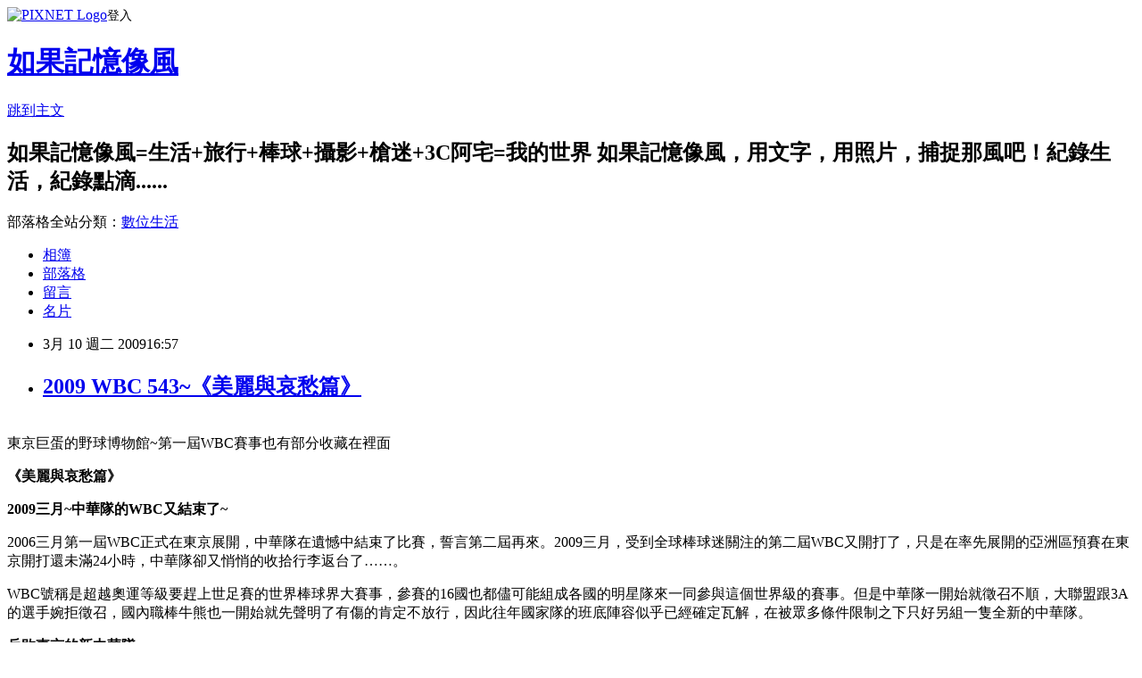

--- FILE ---
content_type: text/html; charset=utf-8
request_url: https://genkiboy83.pixnet.net/blog/posts/4023585735
body_size: 41938
content:
<!DOCTYPE html><html lang="zh-TW"><head><meta charSet="utf-8"/><meta name="viewport" content="width=device-width, initial-scale=1"/><link rel="stylesheet" href="https://static.1px.tw/blog-next/_next/static/chunks/b1e52b495cc0137c.css" data-precedence="next"/><link rel="stylesheet" href="https://static.1px.tw/blog-next/public/fix.css?v=202601261856" type="text/css" data-precedence="medium"/><link rel="stylesheet" href="https://s3.1px.tw/blog/theme/choc/iframe-popup.css?v=202601261856" type="text/css" data-precedence="medium"/><link rel="stylesheet" href="https://s3.1px.tw/blog/theme/choc/plugins.min.css?v=202601261856" type="text/css" data-precedence="medium"/><link rel="stylesheet" href="https://s3.1px.tw/blog/theme/choc/openid-comment.css?v=202601261856" type="text/css" data-precedence="medium"/><link rel="stylesheet" href="https://s3.1px.tw/blog/theme/choc/style.min.css?v=202601261856" type="text/css" data-precedence="medium"/><link rel="stylesheet" href="https://s3.1px.tw/blog/theme/choc/main.min.css?v=202601261856" type="text/css" data-precedence="medium"/><link rel="stylesheet" href="https://pimg.1px.tw/genkiboy83/assets/genkiboy83.css?v=202601261856" type="text/css" data-precedence="medium"/><link rel="stylesheet" href="https://s3.1px.tw/blog/theme/choc/author-info.css?v=202601261856" type="text/css" data-precedence="medium"/><link rel="stylesheet" href="https://s3.1px.tw/blog/theme/choc/idlePop.min.css?v=202601261856" type="text/css" data-precedence="medium"/><link rel="preload" as="script" fetchPriority="low" href="https://static.1px.tw/blog-next/_next/static/chunks/94688e2baa9fea03.js"/><script src="https://static.1px.tw/blog-next/_next/static/chunks/41eaa5427c45ebcc.js" async=""></script><script src="https://static.1px.tw/blog-next/_next/static/chunks/e2c6231760bc85bd.js" async=""></script><script src="https://static.1px.tw/blog-next/_next/static/chunks/94bde6376cf279be.js" async=""></script><script src="https://static.1px.tw/blog-next/_next/static/chunks/426b9d9d938a9eb4.js" async=""></script><script src="https://static.1px.tw/blog-next/_next/static/chunks/turbopack-5021d21b4b170dda.js" async=""></script><script src="https://static.1px.tw/blog-next/_next/static/chunks/ff1a16fafef87110.js" async=""></script><script src="https://static.1px.tw/blog-next/_next/static/chunks/e308b2b9ce476a3e.js" async=""></script><script src="https://static.1px.tw/blog-next/_next/static/chunks/169ce1e25068f8ff.js" async=""></script><script src="https://static.1px.tw/blog-next/_next/static/chunks/d3c6eed28c1dd8e2.js" async=""></script><script src="https://static.1px.tw/blog-next/_next/static/chunks/d4d39cfc2a072218.js" async=""></script><script src="https://static.1px.tw/blog-next/_next/static/chunks/6a5d72c05b9cd4ba.js" async=""></script><script src="https://static.1px.tw/blog-next/_next/static/chunks/8af6103cf1375f47.js" async=""></script><script src="https://static.1px.tw/blog-next/_next/static/chunks/e90cbf588986111c.js" async=""></script><script src="https://static.1px.tw/blog-next/_next/static/chunks/6fc86f1438482192.js" async=""></script><script src="https://static.1px.tw/blog-next/_next/static/chunks/6d1100e43ad18157.js" async=""></script><script src="https://static.1px.tw/blog-next/_next/static/chunks/c2622454eda6e045.js" async=""></script><script src="https://static.1px.tw/blog-next/_next/static/chunks/ed01c75076819ebd.js" async=""></script><script src="https://static.1px.tw/blog-next/_next/static/chunks/a4df8fc19a9a82e6.js" async=""></script><link rel="preload" href="https://pagead2.googlesyndication.com/pagead/js/adsbygoogle.js?client=ca-pub-7949684626957752" as="script" crossorigin=""/><title>2009 WBC 543~《美麗與哀愁篇》</title><meta name="description" content="東京巨蛋的野球博物館~第一屆WBC賽事也有部分收藏在裡面 《美麗與哀愁篇》 2009三月~中華隊的WBC又結束了~"/><meta name="author" content="如果記憶像風"/><meta name="google-adsense-platform-account" content="pub-2647689032095179"/><meta name="google-adsense-account" content="pub-7949684626957752"/><meta name="fb:app_id" content="101730233200171"/><link rel="canonical" href="https://genkiboy83.pixnet.net/blog/posts/4023585735"/><meta property="og:title" content="2009 WBC 543~《美麗與哀愁篇》"/><meta property="og:description" content="東京巨蛋的野球博物館~第一屆WBC賽事也有部分收藏在裡面 《美麗與哀愁篇》 2009三月~中華隊的WBC又結束了~"/><meta property="og:url" content="https://genkiboy83.pixnet.net/blog/posts/4023585735"/><meta property="og:image" content="https://pimg.1px.tw/genkiboy83/49d9b12197c3b.jpg"/><meta property="og:type" content="article"/><meta name="twitter:card" content="summary_large_image"/><meta name="twitter:title" content="2009 WBC 543~《美麗與哀愁篇》"/><meta name="twitter:description" content="東京巨蛋的野球博物館~第一屆WBC賽事也有部分收藏在裡面 《美麗與哀愁篇》 2009三月~中華隊的WBC又結束了~"/><meta name="twitter:image" content="https://pimg.1px.tw/genkiboy83/49d9b12197c3b.jpg"/><link rel="icon" href="/favicon.ico?favicon.a62c60e0.ico" sizes="32x32" type="image/x-icon"/><script src="https://static.1px.tw/blog-next/_next/static/chunks/a6dad97d9634a72d.js" noModule=""></script></head><body><!--$--><!--/$--><!--$?--><template id="B:0"></template><!--/$--><script>requestAnimationFrame(function(){$RT=performance.now()});</script><script src="https://static.1px.tw/blog-next/_next/static/chunks/94688e2baa9fea03.js" id="_R_" async=""></script><div hidden id="S:0"><script id="pixnet-vars">
        window.PIXNET = {
          post_id: "4023585735",
          name: "genkiboy83",
          user_id: 0,
          blog_id: "1874011",
          display_ads: true,
          ad_options: {"chictrip":false}
        };
      </script><script type="text/javascript" src="https://code.jquery.com/jquery-latest.min.js"></script><script id="json-ld-article-script" type="application/ld+json">{"@context":"https:\u002F\u002Fschema.org","@type":"BlogPosting","isAccessibleForFree":true,"mainEntityOfPage":{"@type":"WebPage","@id":"https:\u002F\u002Fgenkiboy83.pixnet.net\u002Fblog\u002Fposts\u002F4023585735"},"headline":"2009 WBC 543~《美麗與哀愁篇》","description":"\u003Cimg id=\"ll_0\" src=\"http:\u002F\u002Fpic.pimg.tw\u002Fgenkiboy83\u002F49d9b12197c3b.jpg\" alt=\"\" \u002F\u003E\u003Cbr \u002F\u003E\u003Cbr\u003E東京巨蛋的野球博物館~第一屆WBC賽事也有部分收藏在裡面\u003Cbr\u003E&#13; \u003Cstrong\u003E\u003Cspan lang=\"EN-US\"\u003E\u003Cspan style=\"font-family: Times New Roman;\"\u003E\u003Cspan style=\"font-size: 12pt;\"\u003E《美麗與哀愁篇》\u003C\u002Fspan\u003E\u003C\u002Fspan\u003E\u003C\u002Fspan\u003E\u003C\u002Fstrong\u003E\u003Cbr\u003E&#13; \u003Cstrong\u003E\u003Cspan lang=\"EN-US\"\u003E\u003Cspan style=\"font-family: Times New Roman;\"\u003E2009\u003C\u002Fspan\u003E\u003C\u002Fspan\u003E\u003C\u002Fstrong\u003E\u003Cstrong\u003E\u003Cspan style=\"font-family: 新細明體;\"\u003E三月\u003C\u002Fspan\u003E\u003Cspan lang=\"EN-US\"\u003E\u003Cspan style=\"font-family: Times New Roman;\"\u003E~\u003C\u002Fspan\u003E\u003C\u002Fspan\u003E\u003C\u002Fstrong\u003E\u003Cstrong\u003E\u003Cspan style=\"font-family: 新細明體;\"\u003E中華隊的\u003C\u002Fspan\u003E\u003Cspan lang=\"EN-US\"\u003E\u003Cspan style=\"font-family: Times New Roman;\"\u003EWBC\u003C\u002Fspan\u003E\u003C\u002Fspan\u003E\u003C\u002Fstrong\u003E\u003Cstrong\u003E\u003Cspan style=\"font-family: 新細明體;\"\u003E又結束了\u003C\u002Fspan\u003E\u003Cspan lang=\"EN-US\"\u003E\u003Cspan style=\"font-family: Times New Roman;\"\u003E~\u003C\u002Fspan\u003E\u003C\u002Fspan\u003E\u003C\u002Fstrong\u003E","articleBody":"\u003Cp style=\"text-align: left;\"\u003E\u003Cimg id=\"ll_0\" src=\"https:\u002F\u002Fpimg.1px.tw\u002Fgenkiboy83\u002F49d9b12197c3b.jpg\" alt=\"\" \u002F\u003E\u003Cbr \u002F\u003E東京巨蛋的野球博物館~第一屆WBC賽事也有部分收藏在裡面\u003C\u002Fp\u003E\r\n\u003Cp\u003E\u003Cspan style=\"font-size: small;\"\u003E\u003Cstrong\u003E\u003Cspan lang=\"EN-US\"\u003E\u003Cspan style=\"font-family: Times New Roman;\"\u003E\u003Cspan style=\"font-size: 12pt;\"\u003E《美麗與哀愁篇》\u003C\u002Fspan\u003E\u003C\u002Fspan\u003E\u003C\u002Fspan\u003E\u003C\u002Fstrong\u003E\u003C\u002Fspan\u003E\u003C\u002Fp\u003E\r\n\u003Cp class=\"MsoNormal\" style=\"MARGIN:0cm 0cm 0pt;\"\u003E\u003Cspan style=\"font-size: 12pt;\"\u003E\u003Cstrong\u003E\u003Cspan lang=\"EN-US\"\u003E\u003Cspan style=\"font-family: Times New Roman;\"\u003E2009\u003C\u002Fspan\u003E\u003C\u002Fspan\u003E\u003C\u002Fstrong\u003E\u003Cstrong\u003E\u003Cspan style=\"font-family: 新細明體;\"\u003E三月\u003C\u002Fspan\u003E\u003Cspan lang=\"EN-US\"\u003E\u003Cspan style=\"font-family: Times New Roman;\"\u003E~\u003C\u002Fspan\u003E\u003C\u002Fspan\u003E\u003C\u002Fstrong\u003E\u003Cstrong\u003E\u003Cspan style=\"font-family: 新細明體;\"\u003E中華隊的\u003C\u002Fspan\u003E\u003Cspan lang=\"EN-US\"\u003E\u003Cspan style=\"font-family: Times New Roman;\"\u003EWBC\u003C\u002Fspan\u003E\u003C\u002Fspan\u003E\u003C\u002Fstrong\u003E\u003Cstrong\u003E\u003Cspan style=\"font-family: 新細明體;\"\u003E又結束了\u003C\u002Fspan\u003E\u003Cspan lang=\"EN-US\"\u003E\u003Cspan style=\"font-family: Times New Roman;\"\u003E~\u003C\u002Fspan\u003E\u003C\u002Fspan\u003E\u003C\u002Fstrong\u003E\u003C\u002Fspan\u003E\u003C\u002Fp\u003E\r\n\u003Cp class=\"MsoNormal\" style=\"MARGIN:0cm 0cm 0pt;TEXT-INDENT:24pt;\"\u003E\u003Cspan style=\"font-size: 12pt;\"\u003E\u003Cspan lang=\"EN-US\"\u003E\u003Cspan style=\"font-family: Times New Roman;\"\u003E2006\u003C\u002Fspan\u003E\u003C\u002Fspan\u003E\u003Cspan style=\"font-family: 新細明體;\"\u003E三月第一屆\u003C\u002Fspan\u003E\u003Cspan lang=\"EN-US\"\u003E\u003Cspan style=\"font-family: Times New Roman;\"\u003EWBC\u003C\u002Fspan\u003E\u003C\u002Fspan\u003E\u003Cspan style=\"font-family: 新細明體;\"\u003E正式在東京展開，中華隊在遺憾中結束了比賽，誓言第二屆再來。\u003C\u002Fspan\u003E\u003Cspan lang=\"EN-US\"\u003E\u003Cspan style=\"font-family: Times New Roman;\"\u003E2009\u003C\u002Fspan\u003E\u003C\u002Fspan\u003E\u003Cspan style=\"font-family: 新細明體;\"\u003E三月，受到全球棒球迷關注的第二屆\u003C\u002Fspan\u003E\u003Cspan lang=\"EN-US\"\u003E\u003Cspan style=\"font-family: Times New Roman;\"\u003EWBC\u003C\u002Fspan\u003E\u003C\u002Fspan\u003E\u003Cspan style=\"font-family: 新細明體;\"\u003E又開打了，只是在率先展開的亞洲區預賽在東京開打還未滿\u003C\u002Fspan\u003E\u003Cspan lang=\"EN-US\"\u003E\u003Cspan style=\"font-family: Times New Roman;\"\u003E24\u003C\u002Fspan\u003E\u003C\u002Fspan\u003E\u003Cspan style=\"font-family: 新細明體;\"\u003E小時，中華隊卻又悄悄的收拾行李返台了\u003C\u002Fspan\u003E\u003Cspan lang=\"EN-US\"\u003E\u003Cspan style=\"font-family: Times New Roman;\"\u003E&hellip;&hellip;\u003C\u002Fspan\u003E\u003C\u002Fspan\u003E\u003Cspan style=\"font-family: 新細明體;\"\u003E。\u003C\u002Fspan\u003E\u003C\u002Fspan\u003E\u003C\u002Fp\u003E\r\n\u003Cp class=\"MsoNormal\" style=\"MARGIN:0cm 0cm 0pt;TEXT-INDENT:24pt;\"\u003E\u003Cspan style=\"font-size: 12pt;\"\u003E\u003Cspan lang=\"EN-US\"\u003E\u003Cspan style=\"font-family: Times New Roman;\"\u003EWBC\u003C\u002Fspan\u003E\u003C\u002Fspan\u003E\u003Cspan style=\"font-family: 新細明體;\"\u003E號稱是超越奧運等級要趕上世足賽的世界棒球界大賽事，參賽的\u003C\u002Fspan\u003E\u003Cspan lang=\"EN-US\"\u003E\u003Cspan style=\"font-family: Times New Roman;\"\u003E16\u003C\u002Fspan\u003E\u003C\u002Fspan\u003E\u003Cspan style=\"font-family: 新細明體;\"\u003E國也都儘可能組成各國的明星隊來一同參與這個世界級的賽事。但是中華隊一開始就徵召不順，大聯盟跟\u003C\u002Fspan\u003E\u003Cspan lang=\"EN-US\"\u003E\u003Cspan style=\"font-family: Times New Roman;\"\u003E3A\u003C\u002Fspan\u003E\u003C\u002Fspan\u003E\u003Cspan style=\"font-family: 新細明體;\"\u003E的選手婉拒徵召，國內職棒牛熊也一開始就先聲明了有傷的肯定不放行，因此往年國家隊的班底陣容似乎已經確定瓦解，在被眾多條件限制之下只好另組一隻全新的中華隊。\u003C\u002Fspan\u003E\u003C\u002Fspan\u003E\u003Cspan style=\"font-size: 12pt;\"\u003E&nbsp;\u003C\u002Fspan\u003E\u003C\u002Fp\u003E\r\n\u003Cp class=\"MsoNormal\" style=\"MARGIN:0cm 0cm 0pt;\"\u003E\u003Cstrong\u003E\u003Cspan style=\"font-size: small;\"\u003E\u003Cspan style=\"font-family: 新細明體;\"\u003E\u003Cspan style=\"font-size: 12pt;\"\u003E兵敗東京的新中華隊\u003C\u002Fspan\u003E\u003C\u002Fspan\u003E\u003C\u002Fspan\u003E\u003C\u002Fstrong\u003E\u003C\u002Fp\u003E\r\n\u003Cp class=\"MsoNormal\" style=\"MARGIN:0cm 0cm 0pt;TEXT-INDENT:24pt;\"\u003E\u003Cspan style=\"font-size: 12pt;\"\u003E\u003Cspan style=\"font-family: 新細明體;\"\u003E在倉卒成軍之下教練團對於球員的熟悉程度以及球員彼此間的默契自然沒有前一代的中華隊來得好。這隻\u003C\u002Fspan\u003E\u003Cspan lang=\"EN-US\"\u003E\u003Cspan style=\"font-family: Times New Roman;\"\u003EWBC\u003C\u002Fspan\u003E\u003C\u002Fspan\u003E\u003Cspan style=\"font-family: 新細明體;\"\u003E開始從移地訓練、中職熱身一直到\u003C\u002Fspan\u003E\u003Cspan lang=\"EN-US\"\u003E\u003Cspan style=\"font-family: Times New Roman;\"\u003EWBC\u003C\u002Fspan\u003E\u003C\u002Fspan\u003E\u003Cspan style=\"font-family: 新細明體;\"\u003E熱身賽都可以明顯得看得出來經驗跟能力跟前一代中華隊有一段明顯的落差，雖然陣中仍然不乏彭政閔以及林威助等中華隊老將，但是整體平均下來落差還是很大。\u003C\u002Fspan\u003E\u003C\u002Fspan\u003E\u003C\u002Fp\u003E\r\n\u003Cp class=\"MsoNormal\" style=\"MARGIN:0cm 0cm 0pt;TEXT-INDENT:24pt;\"\u003E\u003Cspan style=\"FONT-FAMILY:新細明體;\"\u003E\u003Cspan style=\"font-size: 12pt;\"\u003E這次不但沒有對日韓報仇成功，甚至連想要像中國隊討回京奧一口怨氣也失敗了，對戰中國二連敗！八個月內之內連敗中國國家隊兩次，這消息似乎震驚全台，但是，相信如果從選訓一直到熱身開打都有一路關心中華隊的球迷應該只會感到難過跟遺憾但是卻不意外。\u003C\u002Fspan\u003E\u003C\u002Fspan\u003E\u003C\u002Fp\u003E\r\n\u003Cp class=\"MsoNormal\" style=\"MARGIN:0cm 0cm 0pt;\"\u003E\u003Cspan style=\"font-size: 12pt;\"\u003E\u003Cspan lang=\"EN-US\"\u003E\u003Cspan style=\"font-family: Times New Roman;\"\u003E&nbsp;&nbsp;&nbsp;&nbsp;&nbsp;&nbsp;&nbsp; \u003C\u002Fspan\u003E\u003C\u002Fspan\u003E\u003Cspan style=\"font-family: 新細明體;\"\u003E為什麼會有這種結果呢？相信在這之前已經也有很多的討論了，\u003Cspan style=\"color: blue;\"\u003E只是天知地知你知我知，偏偏主事者是真的不知道還是故意不知道？？\u003C\u002Fspan\u003E\u003C\u002Fspan\u003E\u003C\u002Fspan\u003E\u003Cspan style=\"font-size: 12pt;\"\u003E&nbsp;\u003C\u002Fspan\u003E\u003C\u002Fp\u003E\r\n\u003Cp class=\"MsoNormal\" style=\"MARGIN:0cm 0cm 0pt;\"\u003E\u003Cspan style=\"font-size: 12pt;\"\u003E\u003Cstrong\u003E\u003Cspan style=\"font-family: 新細明體;\"\u003E越級打怪\u003C\u002Fspan\u003E\u003Cspan lang=\"EN-US\"\u003E\u003Cspan style=\"font-family: Times New Roman;\"\u003E~\u003C\u002Fspan\u003E\u003C\u002Fspan\u003E\u003C\u002Fstrong\u003E\u003Cstrong\u003E\u003Cspan style=\"font-family: 新細明體;\"\u003E非戰之過\u003C\u002Fspan\u003E\u003Cspan lang=\"EN-US\"\u003E\u003Cspan style=\"font-family: Times New Roman;\"\u003E~\u003C\u002Fspan\u003E\u003C\u002Fspan\u003E\u003C\u002Fstrong\u003E\u003C\u002Fspan\u003E\u003C\u002Fp\u003E\r\n\u003Cp class=\"MsoNormal\" style=\"MARGIN:0cm 0cm 0pt;\"\u003E\u003Cspan style=\"font-size: 12pt;\"\u003E\u003Cspan lang=\"EN-US\"\u003E\u003Cspan style=\"font-family: Times New Roman;\"\u003E&nbsp;&nbsp;&nbsp;&nbsp;&nbsp;&nbsp;&nbsp; WBC\u003C\u002Fspan\u003E\u003C\u002Fspan\u003E\u003Cspan style=\"font-family: 新細明體;\"\u003E的定位已經很明顯了，世界&ldquo;頂級職業&rdquo;棒球選手的較量舞台，但是偏偏這次最後帶出去的選手真的是各聯盟跟各階層的好手嗎？這次陣容除了少部分的中職選手，還有業餘剛加盟職業的選手外，另外更有很大部分都是美職小聯盟的選手，這些平均層級都還沒到\u003C\u002Fspan\u003E\u003Cspan lang=\"EN-US\"\u003E\u003Cspan style=\"font-family: Times New Roman;\"\u003E2A\u003C\u002Fspan\u003E\u003C\u002Fspan\u003E\u003Cspan style=\"font-family: 新細明體;\"\u003E的選手來扛這麼大的比賽是不是有點放錯地方了？就美國小聯盟的水準來說\u003C\u002Fspan\u003E\u003Cspan lang=\"EN-US\"\u003E\u003Cspan style=\"font-family: Times New Roman;\"\u003E2A\u003C\u002Fspan\u003E\u003C\u002Fspan\u003E\u003Cspan style=\"font-family: 新細明體;\"\u003E之前的定位比較類似台灣的業餘球隊或是日本的社會人球隊，除非是那個層級的頂尖水準，不然本身的技巧都還是有待發展的。\u003C\u002Fspan\u003E\u003C\u002Fspan\u003E\u003C\u002Fp\u003E\r\n\u003Cp class=\"MsoNormal\" style=\"MARGIN:0cm 0cm 0pt;TEXT-INDENT:24pt;\"\u003E\u003Cspan style=\"font-size: 12pt;\"\u003E\u003Cspan style=\"font-family: 新細明體;\"\u003E所以中華隊不論是從熱身或是正式比賽打起來，不論是技術面或是心理面都還有待加強。簡單的說起來，這次的中華隊的陣容，不管是從年紀、技術甚至從經驗上來看比較像是一隻『青棒隊』，而不像是職業明星隊。\u003Cspan style=\"color: blue;\"\u003E當然面對\u003C\u002Fspan\u003E\u003C\u002Fspan\u003E\u003Cspan style=\"color: blue;\" lang=\"EN-US\"\u003E\u003Cspan style=\"font-family: Times New Roman;\"\u003EWBC\u003C\u002Fspan\u003E\u003C\u002Fspan\u003E\u003Cspan style=\"color: blue; font-family: 新細明體;\"\u003E這種等級的比賽會就有種青棒\u003C\u002Fspan\u003E\u003Cspan style=\"color: blue;\" lang=\"EN-US\"\u003E\u003Cspan style=\"font-family: Times New Roman;\"\u003EV.S.\u003C\u002Fspan\u003E\u003C\u002Fspan\u003E\u003Cspan style=\"color: blue; font-family: 新細明體;\"\u003E職棒的感覺，最後兵敗，當然也不意外！說實在，對於這些小將來說實在是有點非戰之過。\u003C\u002Fspan\u003E\u003C\u002Fspan\u003E\u003Cspan style=\"font-size: 12pt;\"\u003E&nbsp;\u003C\u002Fspan\u003E\u003C\u002Fp\u003E\r\n\u003Cp class=\"MsoNormal\" style=\"MARGIN:0cm 0cm 0pt;\"\u003E\u003Cstrong\u003E\u003Cspan style=\"font-size: 12pt;\"\u003E\u003Cspan style=\"font-family: 新細明體;\"\u003E孤臣無力可回天之嘆\u003C\u002Fspan\u003E\u003Cspan lang=\"EN-US\"\u003E\u003Cspan style=\"font-family: Times New Roman;\"\u003E~\u003C\u002Fspan\u003E\u003C\u002Fspan\u003E\u003C\u002Fspan\u003E\u003C\u002Fstrong\u003E\u003C\u002Fp\u003E\r\n\u003Cp class=\"MsoNormal\" style=\"MARGIN:0cm 0cm 0pt;\"\u003E\u003Cspan style=\"font-size: 12pt;\"\u003E\u003Cspan lang=\"EN-US\"\u003E\u003Cspan style=\"font-family: Times New Roman;\"\u003E&nbsp;&nbsp;&nbsp;&nbsp;&nbsp;&nbsp;&nbsp; \u003C\u002Fspan\u003E\u003C\u002Fspan\u003E\u003Cspan style=\"font-family: 新細明體;\"\u003E這次中華隊陣中雖然以新秀為主，但是還是有幾位國家隊常客，像是國家隊隊長恰恰彭政閔，效力阪神的林威助，剛加盟底特律老虎的倪福德等人，嚴格來說陣中不算是沒有老將跟常客，但是棒球是團體的運動，並不是 一兩 個人就能打得起來的；比賽的輸贏也是靠場上球員的合作才能順利拿下勝利，只要中間有個環節出錯，輸掉比賽的機會也就會大大的提高。在這次的兩場比賽中，可以看得出來這幾位雖然努力的想要掌握勝利的契機，\u003Cspan style=\"color: #0000ff;\"\u003E但是很遺憾的這次代表隊整體水準跟日韓差異頗大，整體平均實力不夠，這幾位想要力挽狂瀾也是徒然無功，透過鏡頭，發現他們的臉上帶有一絲絲的無奈，無不有種孤臣無力可回天之感慨！\u003C\u002Fspan\u003E\u003C\u002Fspan\u003E\u003C\u002Fspan\u003E\u003Cspan style=\"font-size: 12pt;\"\u003E&nbsp;\u003C\u002Fspan\u003E\u003C\u002Fp\u003E\r\n\u003Cp class=\"MsoNormal\" style=\"MARGIN:0cm 0cm 0pt;\"\u003E\u003Cstrong\u003E\u003Cspan style=\"font-size: 12pt;\"\u003E\u003Cspan style=\"font-family: 新細明體;\"\u003E尊重比賽、對手與球迷\u003C\u002Fspan\u003E\u003Cspan lang=\"EN-US\"\u003E\u003Cspan style=\"font-family: Times New Roman;\"\u003E~\u003C\u002Fspan\u003E\u003C\u002Fspan\u003E\u003C\u002Fspan\u003E\u003C\u002Fstrong\u003E\u003C\u002Fp\u003E\r\n\u003Cp class=\"MsoNormal\" style=\"MARGIN:0cm 0cm 0pt;\"\u003E\u003Cspan style=\"font-size: 12pt;\"\u003E\u003Cspan lang=\"EN-US\"\u003E\u003Cspan style=\"font-family: Times New Roman;\"\u003E&nbsp;&nbsp;&nbsp;&nbsp;&nbsp;&nbsp;&nbsp; \u003C\u002Fspan\u003E\u003C\u002Fspan\u003E\u003Cspan style=\"font-family: 新細明體;\"\u003E面對\u003C\u002Fspan\u003E\u003Cspan lang=\"EN-US\"\u003E\u003Cspan style=\"font-family: Times New Roman;\"\u003EWBC\u003C\u002Fspan\u003E\u003C\u002Fspan\u003E\u003Cspan style=\"font-family: 新細明體;\"\u003E這種世界級的職業競技場，這兩次比賽下來總感覺到中華隊的教練團不論是賽前賽後都不是很尊重比賽。\u003C\u002Fspan\u003E\u003C\u002Fspan\u003E\u003C\u002Fp\u003E\r\n\u003Cp class=\"MsoNormal\" style=\"MARGIN:0cm 0cm 0pt;TEXT-INDENT:24pt;\"\u003E\u003Cspan style=\"FONT-FAMILY:新細明體;\"\u003E\u003Cspan style=\"font-size: 12pt;\"\u003E以第一屆來說，對中韓兩戰大家比較沒什麼意見，但是對日本的時候整個調度上就有點呈現放棄的狀態，當時先發許竹見一開始就被打退場，後來居然派才剛進入日職的陽耀勳，當時就有很多人覺得這場比賽似乎已經要放棄了，結果陽小弟上來果然也沒穩住戰局，雖然中華隊之後有先透過松阪&ldquo;經典&rdquo;的&ldquo;溜手球&rdquo;得到分數，最後甚至壓上了小小郭，但是後來仍然是無力回天，最後中華隊就被提前結束了。\u003C\u002Fspan\u003E\u003C\u002Fspan\u003E\u003C\u002Fp\u003E\r\n\u003Cp class=\"MsoNormal\" style=\"MARGIN:0cm 0cm 0pt;TEXT-INDENT:24pt;\"\u003E\u003Cspan style=\"font-size: 12pt;\"\u003E\u003Cspan style=\"font-family: 新細明體;\"\u003E這場不論是對球迷或是對對手來說都不是很尊重的感覺，守在電視前看這麼久，結果是看一場剛開始沒多久就想放棄的比賽。對對手來說，比賽沒盡力也是種不尊重，尤其時當時已經對韓國打完，已經沒什麼需要保留的時候還把重要的投手放到快輸的時候才拿出來\u003C\u002Fspan\u003E\u003Cspan lang=\"EN-US\"\u003E\u003Cspan style=\"font-family: Times New Roman;\"\u003E.....\u003C\u002Fspan\u003E\u003C\u002Fspan\u003E\u003C\u002Fspan\u003E\u003C\u002Fp\u003E\r\n\u003Cp class=\"MsoNormal\" style=\"MARGIN:0cm 0cm 0pt;TEXT-INDENT:24pt;\"\u003E\u003Cspan style=\"font-size: 12pt;\"\u003E\u003Cspan style=\"font-family: 新細明體;\"\u003E後來，相信也很多球迷印象很深刻的是林華韋教練曾經在賽後訪問說\u003Cspan style=\"color: blue;\"\u003E&ldquo;這次我們是來學習經驗的&rdquo;\u003C\u002Fspan\u003E，此話一出當時在網路上討論也滿熱烈的，\u003C\u002Fspan\u003E\u003Cspan lang=\"EN-US\"\u003E\u003Cspan style=\"font-family: Times New Roman;\"\u003EWBC\u003C\u002Fspan\u003E\u003C\u002Fspan\u003E\u003Cspan style=\"font-family: 新細明體;\"\u003E是什麼樣的舞台，用這種大戰來練兵？辛辛苦苦的加油打氣結果是看中華隊去練兵？把在電視前面觀戰的球迷跟千里迢迢買票去的加油團當傻子？\u003C\u002Fspan\u003E\u003Cspan style=\"font-family: Times New Roman;\"\u003E \u003C\u002Fspan\u003E\u003C\u002Fspan\u003E\u003C\u002Fp\u003E\r\n\u003Cp class=\"MsoNormal\" style=\"MARGIN:0cm 0cm 0pt;TEXT-INDENT:24pt;\"\u003E\u003Cspan style=\"font-size: 12pt;\"\u003E\u003Cspan style=\"font-family: 新細明體;\"\u003E如果說上次是第一次的\u003C\u002Fspan\u003E\u003Cspan lang=\"EN-US\"\u003E\u003Cspan style=\"font-family: Times New Roman;\"\u003EWBC\u003C\u002Fspan\u003E\u003C\u002Fspan\u003E\u003Cspan style=\"font-family: 新細明體;\"\u003E大家搞不清楚狀況就算了，但是本屆？\u003C\u002Fspan\u003E\u003C\u002Fspan\u003E\u003C\u002Fp\u003E\r\n\u003Cp class=\"MsoNormal\" style=\"MARGIN:0cm 0cm 0pt;\"\u003E\u003Cspan style=\"font-size: small;\"\u003E\u003Cspan style=\"font-size: 12pt;\"\u003E\u003Cspan style=\"color: blue; font-family: 新細明體;\"\u003E相信有看比賽的人應該也知道，依然是練兵\u003C\u002Fspan\u003E \u003C\u002Fspan\u003E\u003Cspan style=\"COLOR:blue;\" lang=\"EN-US\"\u003E\u003Cspan style=\"font-family: Times New Roman;\"\u003E\u003Cspan style=\"font-size: 12pt;\"\u003E&hellip;&hellip;\u003C\u002Fspan\u003E\u003Cbr \u002F\u003E\u003Cbr \u002F\u003E\u003C\u002Fspan\u003E\u003C\u002Fspan\u003E\u003C\u002Fspan\u003E\u003C\u002Fp\u003E\r\n\u003Cp\u003E&nbsp;系列文章：\u003C\u002Fp\u003E\r\n\u003Cp class=\"MsoNormal\" style=\"MARGIN:0cm 0cm 0pt;TEXT-INDENT:24pt;\"\u003E\u003Ca href=\"http:\u002F\u002Fgenkiboy83.pixnet.net\u002Fblog\u002Fpost\u002F23585735\"\u003E\u003Cspan style=\"color: #cb0f0f;\"\u003E2009 WBC 543~《美麗與哀愁篇》\u003C\u002Fspan\u003E\u003C\u002Fa\u003E \u003C\u002Fp\u003E\r\n\u003Cp class=\"MsoNormal\" style=\"MARGIN:0cm 0cm 0pt;TEXT-INDENT:24pt;\"\u003E\u003Ca href=\"http:\u002F\u002Fgenkiboy83.pixnet.net\u002Fblog\u002Fpost\u002F23585736\"\u003E\u003Cspan style=\"color: #cb0f0f;\"\u003E2009 WBC543~《產品成分篇》\u003C\u002Fspan\u003E\u003C\u002Fa\u003E \u003C\u002Fp\u003E\r\n\u003Cp class=\"MsoNormal\" style=\"MARGIN:0cm 0cm 0pt;TEXT-INDENT:24pt;\"\u003E\u003Ca href=\"http:\u002F\u002Fgenkiboy83.pixnet.net\u002Fblog\u002Fpost\u002F23585737\"\u003E\u003Cspan style=\"color: #cb0f0f;\"\u003E2009 WBC543~《就是愛台灣篇》\u003C\u002Fspan\u003E\u003C\u002Fa\u003E \u003C\u002Fp\u003E\r\n\u003Cp class=\"MsoNormal\" style=\"MARGIN:0cm 0cm 0pt;TEXT-INDENT:24pt;\"\u003E\u003Ca href=\"http:\u002F\u002Fgenkiboy83.pixnet.net\u002Fblog\u002Fpost\u002F23585738\"\u003E\u003Cspan style=\"color: #cb0f0f;\"\u003E2009 WBC543~《國仇家恨篇》\u003C\u002Fspan\u003E\u003C\u002Fa\u003E \u003C\u002Fp\u003E\r\n\u003Cp class=\"MsoNormal\" style=\"MARGIN:0cm 0cm 0pt;TEXT-INDENT:24pt;\"\u003E\u003Ca href=\"http:\u002F\u002Fgenkiboy83.pixnet.net\u002Fblog\u002Fpost\u002F23585739\"\u003E\u003Cspan style=\"color: #cb0f0f;\"\u003E2009 WBC543~《台灣之光篇》\u003C\u002Fspan\u003E\u003C\u002Fa\u003E \u003C\u002Fp\u003E\r\n\u003Cp class=\"MsoNormal\" style=\"MARGIN:0cm 0cm 0pt;\"\u003E&nbsp;\u003C\u002Fp\u003E","image":["https:\u002F\u002Fpimg.1px.tw\u002Fgenkiboy83\u002F49d9b12197c3b.jpg"],"author":{"@type":"Person","name":"如果記憶像風","url":"https:\u002F\u002Fwww.pixnet.net\u002Fpcard\u002Fgenkiboy83"},"publisher":{"@type":"Organization","name":"如果記憶像風","logo":{"@type":"ImageObject","url":"https:\u002F\u002Fs3.1px.tw\u002Fblog\u002Fcommon\u002Favatar\u002Fblog_cover_dark.jpg"}},"datePublished":"2009-03-10T08:57:00.000Z","dateModified":"","keywords":[],"articleSection":"GSPN運動台"}</script><template id="P:1"></template><template id="P:2"></template><template id="P:3"></template><section aria-label="Notifications alt+T" tabindex="-1" aria-live="polite" aria-relevant="additions text" aria-atomic="false"></section></div><script>(self.__next_f=self.__next_f||[]).push([0])</script><script>self.__next_f.push([1,"1:\"$Sreact.fragment\"\n3:I[39756,[\"https://static.1px.tw/blog-next/_next/static/chunks/ff1a16fafef87110.js\",\"https://static.1px.tw/blog-next/_next/static/chunks/e308b2b9ce476a3e.js\"],\"default\"]\n4:I[53536,[\"https://static.1px.tw/blog-next/_next/static/chunks/ff1a16fafef87110.js\",\"https://static.1px.tw/blog-next/_next/static/chunks/e308b2b9ce476a3e.js\"],\"default\"]\n6:I[97367,[\"https://static.1px.tw/blog-next/_next/static/chunks/ff1a16fafef87110.js\",\"https://static.1px.tw/blog-next/_next/static/chunks/e308b2b9ce476a3e.js\"],\"OutletBoundary\"]\n8:I[97367,[\"https://static.1px.tw/blog-next/_next/static/chunks/ff1a16fafef87110.js\",\"https://static.1px.tw/blog-next/_next/static/chunks/e308b2b9ce476a3e.js\"],\"ViewportBoundary\"]\na:I[97367,[\"https://static.1px.tw/blog-next/_next/static/chunks/ff1a16fafef87110.js\",\"https://static.1px.tw/blog-next/_next/static/chunks/e308b2b9ce476a3e.js\"],\"MetadataBoundary\"]\nc:I[63491,[\"https://static.1px.tw/blog-next/_next/static/chunks/169ce1e25068f8ff.js\",\"https://static.1px.tw/blog-next/_next/static/chunks/d3c6eed28c1dd8e2.js\"],\"default\"]\n:HL[\"https://static.1px.tw/blog-next/_next/static/chunks/b1e52b495cc0137c.css\",\"style\"]\n"])</script><script>self.__next_f.push([1,"0:{\"P\":null,\"b\":\"JQ_Jy432Rf5mCJvB01Y9Z\",\"c\":[\"\",\"blog\",\"posts\",\"4023585735\"],\"q\":\"\",\"i\":false,\"f\":[[[\"\",{\"children\":[\"blog\",{\"children\":[\"posts\",{\"children\":[[\"id\",\"4023585735\",\"d\"],{\"children\":[\"__PAGE__\",{}]}]}]}]},\"$undefined\",\"$undefined\",true],[[\"$\",\"$1\",\"c\",{\"children\":[[[\"$\",\"script\",\"script-0\",{\"src\":\"https://static.1px.tw/blog-next/_next/static/chunks/d4d39cfc2a072218.js\",\"async\":true,\"nonce\":\"$undefined\"}],[\"$\",\"script\",\"script-1\",{\"src\":\"https://static.1px.tw/blog-next/_next/static/chunks/6a5d72c05b9cd4ba.js\",\"async\":true,\"nonce\":\"$undefined\"}],[\"$\",\"script\",\"script-2\",{\"src\":\"https://static.1px.tw/blog-next/_next/static/chunks/8af6103cf1375f47.js\",\"async\":true,\"nonce\":\"$undefined\"}]],\"$L2\"]}],{\"children\":[[\"$\",\"$1\",\"c\",{\"children\":[null,[\"$\",\"$L3\",null,{\"parallelRouterKey\":\"children\",\"error\":\"$undefined\",\"errorStyles\":\"$undefined\",\"errorScripts\":\"$undefined\",\"template\":[\"$\",\"$L4\",null,{}],\"templateStyles\":\"$undefined\",\"templateScripts\":\"$undefined\",\"notFound\":\"$undefined\",\"forbidden\":\"$undefined\",\"unauthorized\":\"$undefined\"}]]}],{\"children\":[[\"$\",\"$1\",\"c\",{\"children\":[null,[\"$\",\"$L3\",null,{\"parallelRouterKey\":\"children\",\"error\":\"$undefined\",\"errorStyles\":\"$undefined\",\"errorScripts\":\"$undefined\",\"template\":[\"$\",\"$L4\",null,{}],\"templateStyles\":\"$undefined\",\"templateScripts\":\"$undefined\",\"notFound\":\"$undefined\",\"forbidden\":\"$undefined\",\"unauthorized\":\"$undefined\"}]]}],{\"children\":[[\"$\",\"$1\",\"c\",{\"children\":[null,[\"$\",\"$L3\",null,{\"parallelRouterKey\":\"children\",\"error\":\"$undefined\",\"errorStyles\":\"$undefined\",\"errorScripts\":\"$undefined\",\"template\":[\"$\",\"$L4\",null,{}],\"templateStyles\":\"$undefined\",\"templateScripts\":\"$undefined\",\"notFound\":\"$undefined\",\"forbidden\":\"$undefined\",\"unauthorized\":\"$undefined\"}]]}],{\"children\":[[\"$\",\"$1\",\"c\",{\"children\":[\"$L5\",[[\"$\",\"link\",\"0\",{\"rel\":\"stylesheet\",\"href\":\"https://static.1px.tw/blog-next/_next/static/chunks/b1e52b495cc0137c.css\",\"precedence\":\"next\",\"crossOrigin\":\"$undefined\",\"nonce\":\"$undefined\"}],[\"$\",\"script\",\"script-0\",{\"src\":\"https://static.1px.tw/blog-next/_next/static/chunks/6fc86f1438482192.js\",\"async\":true,\"nonce\":\"$undefined\"}],[\"$\",\"script\",\"script-1\",{\"src\":\"https://static.1px.tw/blog-next/_next/static/chunks/6d1100e43ad18157.js\",\"async\":true,\"nonce\":\"$undefined\"}],[\"$\",\"script\",\"script-2\",{\"src\":\"https://static.1px.tw/blog-next/_next/static/chunks/c2622454eda6e045.js\",\"async\":true,\"nonce\":\"$undefined\"}],[\"$\",\"script\",\"script-3\",{\"src\":\"https://static.1px.tw/blog-next/_next/static/chunks/ed01c75076819ebd.js\",\"async\":true,\"nonce\":\"$undefined\"}],[\"$\",\"script\",\"script-4\",{\"src\":\"https://static.1px.tw/blog-next/_next/static/chunks/a4df8fc19a9a82e6.js\",\"async\":true,\"nonce\":\"$undefined\"}]],[\"$\",\"$L6\",null,{\"children\":\"$@7\"}]]}],{},null,false,false]},null,false,false]},null,false,false]},null,false,false]},null,false,false],[\"$\",\"$1\",\"h\",{\"children\":[null,[\"$\",\"$L8\",null,{\"children\":\"$@9\"}],[\"$\",\"$La\",null,{\"children\":\"$@b\"}],null]}],false]],\"m\":\"$undefined\",\"G\":[\"$c\",[]],\"S\":false}\n"])</script><script>self.__next_f.push([1,"9:[[\"$\",\"meta\",\"0\",{\"charSet\":\"utf-8\"}],[\"$\",\"meta\",\"1\",{\"name\":\"viewport\",\"content\":\"width=device-width, initial-scale=1\"}]]\n"])</script><script>self.__next_f.push([1,"d:I[79520,[\"https://static.1px.tw/blog-next/_next/static/chunks/d4d39cfc2a072218.js\",\"https://static.1px.tw/blog-next/_next/static/chunks/6a5d72c05b9cd4ba.js\",\"https://static.1px.tw/blog-next/_next/static/chunks/8af6103cf1375f47.js\"],\"\"]\n10:I[2352,[\"https://static.1px.tw/blog-next/_next/static/chunks/d4d39cfc2a072218.js\",\"https://static.1px.tw/blog-next/_next/static/chunks/6a5d72c05b9cd4ba.js\",\"https://static.1px.tw/blog-next/_next/static/chunks/8af6103cf1375f47.js\"],\"AdultWarningModal\"]\n11:I[69182,[\"https://static.1px.tw/blog-next/_next/static/chunks/d4d39cfc2a072218.js\",\"https://static.1px.tw/blog-next/_next/static/chunks/6a5d72c05b9cd4ba.js\",\"https://static.1px.tw/blog-next/_next/static/chunks/8af6103cf1375f47.js\"],\"HydrationComplete\"]\n12:I[12985,[\"https://static.1px.tw/blog-next/_next/static/chunks/d4d39cfc2a072218.js\",\"https://static.1px.tw/blog-next/_next/static/chunks/6a5d72c05b9cd4ba.js\",\"https://static.1px.tw/blog-next/_next/static/chunks/8af6103cf1375f47.js\"],\"NuqsAdapter\"]\n13:I[82782,[\"https://static.1px.tw/blog-next/_next/static/chunks/d4d39cfc2a072218.js\",\"https://static.1px.tw/blog-next/_next/static/chunks/6a5d72c05b9cd4ba.js\",\"https://static.1px.tw/blog-next/_next/static/chunks/8af6103cf1375f47.js\"],\"RefineContext\"]\n14:I[29306,[\"https://static.1px.tw/blog-next/_next/static/chunks/d4d39cfc2a072218.js\",\"https://static.1px.tw/blog-next/_next/static/chunks/6a5d72c05b9cd4ba.js\",\"https://static.1px.tw/blog-next/_next/static/chunks/8af6103cf1375f47.js\",\"https://static.1px.tw/blog-next/_next/static/chunks/e90cbf588986111c.js\",\"https://static.1px.tw/blog-next/_next/static/chunks/d3c6eed28c1dd8e2.js\"],\"default\"]\n2:[\"$\",\"html\",null,{\"lang\":\"zh-TW\",\"children\":[[\"$\",\"$Ld\",null,{\"id\":\"google-tag-manager\",\"strategy\":\"afterInteractive\",\"children\":\"\\n(function(w,d,s,l,i){w[l]=w[l]||[];w[l].push({'gtm.start':\\nnew Date().getTime(),event:'gtm.js'});var f=d.getElementsByTagName(s)[0],\\nj=d.createElement(s),dl=l!='dataLayer'?'\u0026l='+l:'';j.async=true;j.src=\\n'https://www.googletagmanager.com/gtm.js?id='+i+dl;f.parentNode.insertBefore(j,f);\\n})(window,document,'script','dataLayer','GTM-TRLQMPKX');\\n  \"}],\"$Le\",\"$Lf\",[\"$\",\"body\",null,{\"children\":[[\"$\",\"$L10\",null,{\"display\":false}],[\"$\",\"$L11\",null,{}],[\"$\",\"$L12\",null,{\"children\":[\"$\",\"$L13\",null,{\"children\":[\"$\",\"$L3\",null,{\"parallelRouterKey\":\"children\",\"error\":\"$undefined\",\"errorStyles\":\"$undefined\",\"errorScripts\":\"$undefined\",\"template\":[\"$\",\"$L4\",null,{}],\"templateStyles\":\"$undefined\",\"templateScripts\":\"$undefined\",\"notFound\":[[\"$\",\"$L14\",null,{}],[]],\"forbidden\":\"$undefined\",\"unauthorized\":\"$undefined\"}]}]}]]}]]}]\n"])</script><script>self.__next_f.push([1,"e:null\nf:[\"$\",\"$Ld\",null,{\"async\":true,\"src\":\"https://pagead2.googlesyndication.com/pagead/js/adsbygoogle.js?client=ca-pub-7949684626957752\",\"crossOrigin\":\"anonymous\",\"strategy\":\"afterInteractive\"}]\n"])</script><script>self.__next_f.push([1,"16:I[27201,[\"https://static.1px.tw/blog-next/_next/static/chunks/ff1a16fafef87110.js\",\"https://static.1px.tw/blog-next/_next/static/chunks/e308b2b9ce476a3e.js\"],\"IconMark\"]\n5:[[\"$\",\"script\",null,{\"id\":\"pixnet-vars\",\"children\":\"\\n        window.PIXNET = {\\n          post_id: \\\"4023585735\\\",\\n          name: \\\"genkiboy83\\\",\\n          user_id: 0,\\n          blog_id: \\\"1874011\\\",\\n          display_ads: true,\\n          ad_options: {\\\"chictrip\\\":false}\\n        };\\n      \"}],\"$L15\"]\n"])</script><script>self.__next_f.push([1,"b:[[\"$\",\"title\",\"0\",{\"children\":\"2009 WBC 543~《美麗與哀愁篇》\"}],[\"$\",\"meta\",\"1\",{\"name\":\"description\",\"content\":\"東京巨蛋的野球博物館~第一屆WBC賽事也有部分收藏在裡面\\r 《美麗與哀愁篇》\\r 2009三月~中華隊的WBC又結束了~\"}],[\"$\",\"meta\",\"2\",{\"name\":\"author\",\"content\":\"如果記憶像風\"}],[\"$\",\"meta\",\"3\",{\"name\":\"google-adsense-platform-account\",\"content\":\"pub-2647689032095179\"}],[\"$\",\"meta\",\"4\",{\"name\":\"google-adsense-account\",\"content\":\"pub-7949684626957752\"}],[\"$\",\"meta\",\"5\",{\"name\":\"fb:app_id\",\"content\":\"101730233200171\"}],[\"$\",\"link\",\"6\",{\"rel\":\"canonical\",\"href\":\"https://genkiboy83.pixnet.net/blog/posts/4023585735\"}],[\"$\",\"meta\",\"7\",{\"property\":\"og:title\",\"content\":\"2009 WBC 543~《美麗與哀愁篇》\"}],[\"$\",\"meta\",\"8\",{\"property\":\"og:description\",\"content\":\"東京巨蛋的野球博物館~第一屆WBC賽事也有部分收藏在裡面\\r 《美麗與哀愁篇》\\r 2009三月~中華隊的WBC又結束了~\"}],[\"$\",\"meta\",\"9\",{\"property\":\"og:url\",\"content\":\"https://genkiboy83.pixnet.net/blog/posts/4023585735\"}],[\"$\",\"meta\",\"10\",{\"property\":\"og:image\",\"content\":\"https://pimg.1px.tw/genkiboy83/49d9b12197c3b.jpg\"}],[\"$\",\"meta\",\"11\",{\"property\":\"og:type\",\"content\":\"article\"}],[\"$\",\"meta\",\"12\",{\"name\":\"twitter:card\",\"content\":\"summary_large_image\"}],[\"$\",\"meta\",\"13\",{\"name\":\"twitter:title\",\"content\":\"2009 WBC 543~《美麗與哀愁篇》\"}],[\"$\",\"meta\",\"14\",{\"name\":\"twitter:description\",\"content\":\"東京巨蛋的野球博物館~第一屆WBC賽事也有部分收藏在裡面\\r 《美麗與哀愁篇》\\r 2009三月~中華隊的WBC又結束了~\"}],[\"$\",\"meta\",\"15\",{\"name\":\"twitter:image\",\"content\":\"https://pimg.1px.tw/genkiboy83/49d9b12197c3b.jpg\"}],[\"$\",\"link\",\"16\",{\"rel\":\"icon\",\"href\":\"/favicon.ico?favicon.a62c60e0.ico\",\"sizes\":\"32x32\",\"type\":\"image/x-icon\"}],[\"$\",\"$L16\",\"17\",{}]]\n"])</script><script>self.__next_f.push([1,"7:null\n"])</script><script>self.__next_f.push([1,":HL[\"https://static.1px.tw/blog-next/public/fix.css?v=202601261856\",\"style\",{\"type\":\"text/css\"}]\n:HL[\"https://s3.1px.tw/blog/theme/choc/iframe-popup.css?v=202601261856\",\"style\",{\"type\":\"text/css\"}]\n:HL[\"https://s3.1px.tw/blog/theme/choc/plugins.min.css?v=202601261856\",\"style\",{\"type\":\"text/css\"}]\n:HL[\"https://s3.1px.tw/blog/theme/choc/openid-comment.css?v=202601261856\",\"style\",{\"type\":\"text/css\"}]\n:HL[\"https://s3.1px.tw/blog/theme/choc/style.min.css?v=202601261856\",\"style\",{\"type\":\"text/css\"}]\n:HL[\"https://s3.1px.tw/blog/theme/choc/main.min.css?v=202601261856\",\"style\",{\"type\":\"text/css\"}]\n:HL[\"https://pimg.1px.tw/genkiboy83/assets/genkiboy83.css?v=202601261856\",\"style\",{\"type\":\"text/css\"}]\n:HL[\"https://s3.1px.tw/blog/theme/choc/author-info.css?v=202601261856\",\"style\",{\"type\":\"text/css\"}]\n:HL[\"https://s3.1px.tw/blog/theme/choc/idlePop.min.css?v=202601261856\",\"style\",{\"type\":\"text/css\"}]\n17:T5471,"])</script><script>self.__next_f.push([1,"{\"@context\":\"https:\\u002F\\u002Fschema.org\",\"@type\":\"BlogPosting\",\"isAccessibleForFree\":true,\"mainEntityOfPage\":{\"@type\":\"WebPage\",\"@id\":\"https:\\u002F\\u002Fgenkiboy83.pixnet.net\\u002Fblog\\u002Fposts\\u002F4023585735\"},\"headline\":\"2009 WBC 543~《美麗與哀愁篇》\",\"description\":\"\\u003Cimg id=\\\"ll_0\\\" src=\\\"http:\\u002F\\u002Fpic.pimg.tw\\u002Fgenkiboy83\\u002F49d9b12197c3b.jpg\\\" alt=\\\"\\\" \\u002F\\u003E\\u003Cbr \\u002F\\u003E\\u003Cbr\\u003E東京巨蛋的野球博物館~第一屆WBC賽事也有部分收藏在裡面\\u003Cbr\\u003E\u0026#13; \\u003Cstrong\\u003E\\u003Cspan lang=\\\"EN-US\\\"\\u003E\\u003Cspan style=\\\"font-family: Times New Roman;\\\"\\u003E\\u003Cspan style=\\\"font-size: 12pt;\\\"\\u003E《美麗與哀愁篇》\\u003C\\u002Fspan\\u003E\\u003C\\u002Fspan\\u003E\\u003C\\u002Fspan\\u003E\\u003C\\u002Fstrong\\u003E\\u003Cbr\\u003E\u0026#13; \\u003Cstrong\\u003E\\u003Cspan lang=\\\"EN-US\\\"\\u003E\\u003Cspan style=\\\"font-family: Times New Roman;\\\"\\u003E2009\\u003C\\u002Fspan\\u003E\\u003C\\u002Fspan\\u003E\\u003C\\u002Fstrong\\u003E\\u003Cstrong\\u003E\\u003Cspan style=\\\"font-family: 新細明體;\\\"\\u003E三月\\u003C\\u002Fspan\\u003E\\u003Cspan lang=\\\"EN-US\\\"\\u003E\\u003Cspan style=\\\"font-family: Times New Roman;\\\"\\u003E~\\u003C\\u002Fspan\\u003E\\u003C\\u002Fspan\\u003E\\u003C\\u002Fstrong\\u003E\\u003Cstrong\\u003E\\u003Cspan style=\\\"font-family: 新細明體;\\\"\\u003E中華隊的\\u003C\\u002Fspan\\u003E\\u003Cspan lang=\\\"EN-US\\\"\\u003E\\u003Cspan style=\\\"font-family: Times New Roman;\\\"\\u003EWBC\\u003C\\u002Fspan\\u003E\\u003C\\u002Fspan\\u003E\\u003C\\u002Fstrong\\u003E\\u003Cstrong\\u003E\\u003Cspan style=\\\"font-family: 新細明體;\\\"\\u003E又結束了\\u003C\\u002Fspan\\u003E\\u003Cspan lang=\\\"EN-US\\\"\\u003E\\u003Cspan style=\\\"font-family: Times New Roman;\\\"\\u003E~\\u003C\\u002Fspan\\u003E\\u003C\\u002Fspan\\u003E\\u003C\\u002Fstrong\\u003E\",\"articleBody\":\"\\u003Cp style=\\\"text-align: left;\\\"\\u003E\\u003Cimg id=\\\"ll_0\\\" src=\\\"https:\\u002F\\u002Fpimg.1px.tw\\u002Fgenkiboy83\\u002F49d9b12197c3b.jpg\\\" alt=\\\"\\\" \\u002F\\u003E\\u003Cbr \\u002F\\u003E東京巨蛋的野球博物館~第一屆WBC賽事也有部分收藏在裡面\\u003C\\u002Fp\\u003E\\r\\n\\u003Cp\\u003E\\u003Cspan style=\\\"font-size: small;\\\"\\u003E\\u003Cstrong\\u003E\\u003Cspan lang=\\\"EN-US\\\"\\u003E\\u003Cspan style=\\\"font-family: Times New Roman;\\\"\\u003E\\u003Cspan style=\\\"font-size: 12pt;\\\"\\u003E《美麗與哀愁篇》\\u003C\\u002Fspan\\u003E\\u003C\\u002Fspan\\u003E\\u003C\\u002Fspan\\u003E\\u003C\\u002Fstrong\\u003E\\u003C\\u002Fspan\\u003E\\u003C\\u002Fp\\u003E\\r\\n\\u003Cp class=\\\"MsoNormal\\\" style=\\\"MARGIN:0cm 0cm 0pt;\\\"\\u003E\\u003Cspan style=\\\"font-size: 12pt;\\\"\\u003E\\u003Cstrong\\u003E\\u003Cspan lang=\\\"EN-US\\\"\\u003E\\u003Cspan style=\\\"font-family: Times New Roman;\\\"\\u003E2009\\u003C\\u002Fspan\\u003E\\u003C\\u002Fspan\\u003E\\u003C\\u002Fstrong\\u003E\\u003Cstrong\\u003E\\u003Cspan style=\\\"font-family: 新細明體;\\\"\\u003E三月\\u003C\\u002Fspan\\u003E\\u003Cspan lang=\\\"EN-US\\\"\\u003E\\u003Cspan style=\\\"font-family: Times New Roman;\\\"\\u003E~\\u003C\\u002Fspan\\u003E\\u003C\\u002Fspan\\u003E\\u003C\\u002Fstrong\\u003E\\u003Cstrong\\u003E\\u003Cspan style=\\\"font-family: 新細明體;\\\"\\u003E中華隊的\\u003C\\u002Fspan\\u003E\\u003Cspan lang=\\\"EN-US\\\"\\u003E\\u003Cspan style=\\\"font-family: Times New Roman;\\\"\\u003EWBC\\u003C\\u002Fspan\\u003E\\u003C\\u002Fspan\\u003E\\u003C\\u002Fstrong\\u003E\\u003Cstrong\\u003E\\u003Cspan style=\\\"font-family: 新細明體;\\\"\\u003E又結束了\\u003C\\u002Fspan\\u003E\\u003Cspan lang=\\\"EN-US\\\"\\u003E\\u003Cspan style=\\\"font-family: Times New Roman;\\\"\\u003E~\\u003C\\u002Fspan\\u003E\\u003C\\u002Fspan\\u003E\\u003C\\u002Fstrong\\u003E\\u003C\\u002Fspan\\u003E\\u003C\\u002Fp\\u003E\\r\\n\\u003Cp class=\\\"MsoNormal\\\" style=\\\"MARGIN:0cm 0cm 0pt;TEXT-INDENT:24pt;\\\"\\u003E\\u003Cspan style=\\\"font-size: 12pt;\\\"\\u003E\\u003Cspan lang=\\\"EN-US\\\"\\u003E\\u003Cspan style=\\\"font-family: Times New Roman;\\\"\\u003E2006\\u003C\\u002Fspan\\u003E\\u003C\\u002Fspan\\u003E\\u003Cspan style=\\\"font-family: 新細明體;\\\"\\u003E三月第一屆\\u003C\\u002Fspan\\u003E\\u003Cspan lang=\\\"EN-US\\\"\\u003E\\u003Cspan style=\\\"font-family: Times New Roman;\\\"\\u003EWBC\\u003C\\u002Fspan\\u003E\\u003C\\u002Fspan\\u003E\\u003Cspan style=\\\"font-family: 新細明體;\\\"\\u003E正式在東京展開，中華隊在遺憾中結束了比賽，誓言第二屆再來。\\u003C\\u002Fspan\\u003E\\u003Cspan lang=\\\"EN-US\\\"\\u003E\\u003Cspan style=\\\"font-family: Times New Roman;\\\"\\u003E2009\\u003C\\u002Fspan\\u003E\\u003C\\u002Fspan\\u003E\\u003Cspan style=\\\"font-family: 新細明體;\\\"\\u003E三月，受到全球棒球迷關注的第二屆\\u003C\\u002Fspan\\u003E\\u003Cspan lang=\\\"EN-US\\\"\\u003E\\u003Cspan style=\\\"font-family: Times New Roman;\\\"\\u003EWBC\\u003C\\u002Fspan\\u003E\\u003C\\u002Fspan\\u003E\\u003Cspan style=\\\"font-family: 新細明體;\\\"\\u003E又開打了，只是在率先展開的亞洲區預賽在東京開打還未滿\\u003C\\u002Fspan\\u003E\\u003Cspan lang=\\\"EN-US\\\"\\u003E\\u003Cspan style=\\\"font-family: Times New Roman;\\\"\\u003E24\\u003C\\u002Fspan\\u003E\\u003C\\u002Fspan\\u003E\\u003Cspan style=\\\"font-family: 新細明體;\\\"\\u003E小時，中華隊卻又悄悄的收拾行李返台了\\u003C\\u002Fspan\\u003E\\u003Cspan lang=\\\"EN-US\\\"\\u003E\\u003Cspan style=\\\"font-family: Times New Roman;\\\"\\u003E\u0026hellip;\u0026hellip;\\u003C\\u002Fspan\\u003E\\u003C\\u002Fspan\\u003E\\u003Cspan style=\\\"font-family: 新細明體;\\\"\\u003E。\\u003C\\u002Fspan\\u003E\\u003C\\u002Fspan\\u003E\\u003C\\u002Fp\\u003E\\r\\n\\u003Cp class=\\\"MsoNormal\\\" style=\\\"MARGIN:0cm 0cm 0pt;TEXT-INDENT:24pt;\\\"\\u003E\\u003Cspan style=\\\"font-size: 12pt;\\\"\\u003E\\u003Cspan lang=\\\"EN-US\\\"\\u003E\\u003Cspan style=\\\"font-family: Times New Roman;\\\"\\u003EWBC\\u003C\\u002Fspan\\u003E\\u003C\\u002Fspan\\u003E\\u003Cspan style=\\\"font-family: 新細明體;\\\"\\u003E號稱是超越奧運等級要趕上世足賽的世界棒球界大賽事，參賽的\\u003C\\u002Fspan\\u003E\\u003Cspan lang=\\\"EN-US\\\"\\u003E\\u003Cspan style=\\\"font-family: Times New Roman;\\\"\\u003E16\\u003C\\u002Fspan\\u003E\\u003C\\u002Fspan\\u003E\\u003Cspan style=\\\"font-family: 新細明體;\\\"\\u003E國也都儘可能組成各國的明星隊來一同參與這個世界級的賽事。但是中華隊一開始就徵召不順，大聯盟跟\\u003C\\u002Fspan\\u003E\\u003Cspan lang=\\\"EN-US\\\"\\u003E\\u003Cspan style=\\\"font-family: Times New Roman;\\\"\\u003E3A\\u003C\\u002Fspan\\u003E\\u003C\\u002Fspan\\u003E\\u003Cspan style=\\\"font-family: 新細明體;\\\"\\u003E的選手婉拒徵召，國內職棒牛熊也一開始就先聲明了有傷的肯定不放行，因此往年國家隊的班底陣容似乎已經確定瓦解，在被眾多條件限制之下只好另組一隻全新的中華隊。\\u003C\\u002Fspan\\u003E\\u003C\\u002Fspan\\u003E\\u003Cspan style=\\\"font-size: 12pt;\\\"\\u003E\u0026nbsp;\\u003C\\u002Fspan\\u003E\\u003C\\u002Fp\\u003E\\r\\n\\u003Cp class=\\\"MsoNormal\\\" style=\\\"MARGIN:0cm 0cm 0pt;\\\"\\u003E\\u003Cstrong\\u003E\\u003Cspan style=\\\"font-size: small;\\\"\\u003E\\u003Cspan style=\\\"font-family: 新細明體;\\\"\\u003E\\u003Cspan style=\\\"font-size: 12pt;\\\"\\u003E兵敗東京的新中華隊\\u003C\\u002Fspan\\u003E\\u003C\\u002Fspan\\u003E\\u003C\\u002Fspan\\u003E\\u003C\\u002Fstrong\\u003E\\u003C\\u002Fp\\u003E\\r\\n\\u003Cp class=\\\"MsoNormal\\\" style=\\\"MARGIN:0cm 0cm 0pt;TEXT-INDENT:24pt;\\\"\\u003E\\u003Cspan style=\\\"font-size: 12pt;\\\"\\u003E\\u003Cspan style=\\\"font-family: 新細明體;\\\"\\u003E在倉卒成軍之下教練團對於球員的熟悉程度以及球員彼此間的默契自然沒有前一代的中華隊來得好。這隻\\u003C\\u002Fspan\\u003E\\u003Cspan lang=\\\"EN-US\\\"\\u003E\\u003Cspan style=\\\"font-family: Times New Roman;\\\"\\u003EWBC\\u003C\\u002Fspan\\u003E\\u003C\\u002Fspan\\u003E\\u003Cspan style=\\\"font-family: 新細明體;\\\"\\u003E開始從移地訓練、中職熱身一直到\\u003C\\u002Fspan\\u003E\\u003Cspan lang=\\\"EN-US\\\"\\u003E\\u003Cspan style=\\\"font-family: Times New Roman;\\\"\\u003EWBC\\u003C\\u002Fspan\\u003E\\u003C\\u002Fspan\\u003E\\u003Cspan style=\\\"font-family: 新細明體;\\\"\\u003E熱身賽都可以明顯得看得出來經驗跟能力跟前一代中華隊有一段明顯的落差，雖然陣中仍然不乏彭政閔以及林威助等中華隊老將，但是整體平均下來落差還是很大。\\u003C\\u002Fspan\\u003E\\u003C\\u002Fspan\\u003E\\u003C\\u002Fp\\u003E\\r\\n\\u003Cp class=\\\"MsoNormal\\\" style=\\\"MARGIN:0cm 0cm 0pt;TEXT-INDENT:24pt;\\\"\\u003E\\u003Cspan style=\\\"FONT-FAMILY:新細明體;\\\"\\u003E\\u003Cspan style=\\\"font-size: 12pt;\\\"\\u003E這次不但沒有對日韓報仇成功，甚至連想要像中國隊討回京奧一口怨氣也失敗了，對戰中國二連敗！八個月內之內連敗中國國家隊兩次，這消息似乎震驚全台，但是，相信如果從選訓一直到熱身開打都有一路關心中華隊的球迷應該只會感到難過跟遺憾但是卻不意外。\\u003C\\u002Fspan\\u003E\\u003C\\u002Fspan\\u003E\\u003C\\u002Fp\\u003E\\r\\n\\u003Cp class=\\\"MsoNormal\\\" style=\\\"MARGIN:0cm 0cm 0pt;\\\"\\u003E\\u003Cspan style=\\\"font-size: 12pt;\\\"\\u003E\\u003Cspan lang=\\\"EN-US\\\"\\u003E\\u003Cspan style=\\\"font-family: Times New Roman;\\\"\\u003E\u0026nbsp;\u0026nbsp;\u0026nbsp;\u0026nbsp;\u0026nbsp;\u0026nbsp;\u0026nbsp; \\u003C\\u002Fspan\\u003E\\u003C\\u002Fspan\\u003E\\u003Cspan style=\\\"font-family: 新細明體;\\\"\\u003E為什麼會有這種結果呢？相信在這之前已經也有很多的討論了，\\u003Cspan style=\\\"color: blue;\\\"\\u003E只是天知地知你知我知，偏偏主事者是真的不知道還是故意不知道？？\\u003C\\u002Fspan\\u003E\\u003C\\u002Fspan\\u003E\\u003C\\u002Fspan\\u003E\\u003Cspan style=\\\"font-size: 12pt;\\\"\\u003E\u0026nbsp;\\u003C\\u002Fspan\\u003E\\u003C\\u002Fp\\u003E\\r\\n\\u003Cp class=\\\"MsoNormal\\\" style=\\\"MARGIN:0cm 0cm 0pt;\\\"\\u003E\\u003Cspan style=\\\"font-size: 12pt;\\\"\\u003E\\u003Cstrong\\u003E\\u003Cspan style=\\\"font-family: 新細明體;\\\"\\u003E越級打怪\\u003C\\u002Fspan\\u003E\\u003Cspan lang=\\\"EN-US\\\"\\u003E\\u003Cspan style=\\\"font-family: Times New Roman;\\\"\\u003E~\\u003C\\u002Fspan\\u003E\\u003C\\u002Fspan\\u003E\\u003C\\u002Fstrong\\u003E\\u003Cstrong\\u003E\\u003Cspan style=\\\"font-family: 新細明體;\\\"\\u003E非戰之過\\u003C\\u002Fspan\\u003E\\u003Cspan lang=\\\"EN-US\\\"\\u003E\\u003Cspan style=\\\"font-family: Times New Roman;\\\"\\u003E~\\u003C\\u002Fspan\\u003E\\u003C\\u002Fspan\\u003E\\u003C\\u002Fstrong\\u003E\\u003C\\u002Fspan\\u003E\\u003C\\u002Fp\\u003E\\r\\n\\u003Cp class=\\\"MsoNormal\\\" style=\\\"MARGIN:0cm 0cm 0pt;\\\"\\u003E\\u003Cspan style=\\\"font-size: 12pt;\\\"\\u003E\\u003Cspan lang=\\\"EN-US\\\"\\u003E\\u003Cspan style=\\\"font-family: Times New Roman;\\\"\\u003E\u0026nbsp;\u0026nbsp;\u0026nbsp;\u0026nbsp;\u0026nbsp;\u0026nbsp;\u0026nbsp; WBC\\u003C\\u002Fspan\\u003E\\u003C\\u002Fspan\\u003E\\u003Cspan style=\\\"font-family: 新細明體;\\\"\\u003E的定位已經很明顯了，世界\u0026ldquo;頂級職業\u0026rdquo;棒球選手的較量舞台，但是偏偏這次最後帶出去的選手真的是各聯盟跟各階層的好手嗎？這次陣容除了少部分的中職選手，還有業餘剛加盟職業的選手外，另外更有很大部分都是美職小聯盟的選手，這些平均層級都還沒到\\u003C\\u002Fspan\\u003E\\u003Cspan lang=\\\"EN-US\\\"\\u003E\\u003Cspan style=\\\"font-family: Times New Roman;\\\"\\u003E2A\\u003C\\u002Fspan\\u003E\\u003C\\u002Fspan\\u003E\\u003Cspan style=\\\"font-family: 新細明體;\\\"\\u003E的選手來扛這麼大的比賽是不是有點放錯地方了？就美國小聯盟的水準來說\\u003C\\u002Fspan\\u003E\\u003Cspan lang=\\\"EN-US\\\"\\u003E\\u003Cspan style=\\\"font-family: Times New Roman;\\\"\\u003E2A\\u003C\\u002Fspan\\u003E\\u003C\\u002Fspan\\u003E\\u003Cspan style=\\\"font-family: 新細明體;\\\"\\u003E之前的定位比較類似台灣的業餘球隊或是日本的社會人球隊，除非是那個層級的頂尖水準，不然本身的技巧都還是有待發展的。\\u003C\\u002Fspan\\u003E\\u003C\\u002Fspan\\u003E\\u003C\\u002Fp\\u003E\\r\\n\\u003Cp class=\\\"MsoNormal\\\" style=\\\"MARGIN:0cm 0cm 0pt;TEXT-INDENT:24pt;\\\"\\u003E\\u003Cspan style=\\\"font-size: 12pt;\\\"\\u003E\\u003Cspan style=\\\"font-family: 新細明體;\\\"\\u003E所以中華隊不論是從熱身或是正式比賽打起來，不論是技術面或是心理面都還有待加強。簡單的說起來，這次的中華隊的陣容，不管是從年紀、技術甚至從經驗上來看比較像是一隻『青棒隊』，而不像是職業明星隊。\\u003Cspan style=\\\"color: blue;\\\"\\u003E當然面對\\u003C\\u002Fspan\\u003E\\u003C\\u002Fspan\\u003E\\u003Cspan style=\\\"color: blue;\\\" lang=\\\"EN-US\\\"\\u003E\\u003Cspan style=\\\"font-family: Times New Roman;\\\"\\u003EWBC\\u003C\\u002Fspan\\u003E\\u003C\\u002Fspan\\u003E\\u003Cspan style=\\\"color: blue; font-family: 新細明體;\\\"\\u003E這種等級的比賽會就有種青棒\\u003C\\u002Fspan\\u003E\\u003Cspan style=\\\"color: blue;\\\" lang=\\\"EN-US\\\"\\u003E\\u003Cspan style=\\\"font-family: Times New Roman;\\\"\\u003EV.S.\\u003C\\u002Fspan\\u003E\\u003C\\u002Fspan\\u003E\\u003Cspan style=\\\"color: blue; font-family: 新細明體;\\\"\\u003E職棒的感覺，最後兵敗，當然也不意外！說實在，對於這些小將來說實在是有點非戰之過。\\u003C\\u002Fspan\\u003E\\u003C\\u002Fspan\\u003E\\u003Cspan style=\\\"font-size: 12pt;\\\"\\u003E\u0026nbsp;\\u003C\\u002Fspan\\u003E\\u003C\\u002Fp\\u003E\\r\\n\\u003Cp class=\\\"MsoNormal\\\" style=\\\"MARGIN:0cm 0cm 0pt;\\\"\\u003E\\u003Cstrong\\u003E\\u003Cspan style=\\\"font-size: 12pt;\\\"\\u003E\\u003Cspan style=\\\"font-family: 新細明體;\\\"\\u003E孤臣無力可回天之嘆\\u003C\\u002Fspan\\u003E\\u003Cspan lang=\\\"EN-US\\\"\\u003E\\u003Cspan style=\\\"font-family: Times New Roman;\\\"\\u003E~\\u003C\\u002Fspan\\u003E\\u003C\\u002Fspan\\u003E\\u003C\\u002Fspan\\u003E\\u003C\\u002Fstrong\\u003E\\u003C\\u002Fp\\u003E\\r\\n\\u003Cp class=\\\"MsoNormal\\\" style=\\\"MARGIN:0cm 0cm 0pt;\\\"\\u003E\\u003Cspan style=\\\"font-size: 12pt;\\\"\\u003E\\u003Cspan lang=\\\"EN-US\\\"\\u003E\\u003Cspan style=\\\"font-family: Times New Roman;\\\"\\u003E\u0026nbsp;\u0026nbsp;\u0026nbsp;\u0026nbsp;\u0026nbsp;\u0026nbsp;\u0026nbsp; \\u003C\\u002Fspan\\u003E\\u003C\\u002Fspan\\u003E\\u003Cspan style=\\\"font-family: 新細明體;\\\"\\u003E這次中華隊陣中雖然以新秀為主，但是還是有幾位國家隊常客，像是國家隊隊長恰恰彭政閔，效力阪神的林威助，剛加盟底特律老虎的倪福德等人，嚴格來說陣中不算是沒有老將跟常客，但是棒球是團體的運動，並不是 一兩 個人就能打得起來的；比賽的輸贏也是靠場上球員的合作才能順利拿下勝利，只要中間有個環節出錯，輸掉比賽的機會也就會大大的提高。在這次的兩場比賽中，可以看得出來這幾位雖然努力的想要掌握勝利的契機，\\u003Cspan style=\\\"color: #0000ff;\\\"\\u003E但是很遺憾的這次代表隊整體水準跟日韓差異頗大，整體平均實力不夠，這幾位想要力挽狂瀾也是徒然無功，透過鏡頭，發現他們的臉上帶有一絲絲的無奈，無不有種孤臣無力可回天之感慨！\\u003C\\u002Fspan\\u003E\\u003C\\u002Fspan\\u003E\\u003C\\u002Fspan\\u003E\\u003Cspan style=\\\"font-size: 12pt;\\\"\\u003E\u0026nbsp;\\u003C\\u002Fspan\\u003E\\u003C\\u002Fp\\u003E\\r\\n\\u003Cp class=\\\"MsoNormal\\\" style=\\\"MARGIN:0cm 0cm 0pt;\\\"\\u003E\\u003Cstrong\\u003E\\u003Cspan style=\\\"font-size: 12pt;\\\"\\u003E\\u003Cspan style=\\\"font-family: 新細明體;\\\"\\u003E尊重比賽、對手與球迷\\u003C\\u002Fspan\\u003E\\u003Cspan lang=\\\"EN-US\\\"\\u003E\\u003Cspan style=\\\"font-family: Times New Roman;\\\"\\u003E~\\u003C\\u002Fspan\\u003E\\u003C\\u002Fspan\\u003E\\u003C\\u002Fspan\\u003E\\u003C\\u002Fstrong\\u003E\\u003C\\u002Fp\\u003E\\r\\n\\u003Cp class=\\\"MsoNormal\\\" style=\\\"MARGIN:0cm 0cm 0pt;\\\"\\u003E\\u003Cspan style=\\\"font-size: 12pt;\\\"\\u003E\\u003Cspan lang=\\\"EN-US\\\"\\u003E\\u003Cspan style=\\\"font-family: Times New Roman;\\\"\\u003E\u0026nbsp;\u0026nbsp;\u0026nbsp;\u0026nbsp;\u0026nbsp;\u0026nbsp;\u0026nbsp; \\u003C\\u002Fspan\\u003E\\u003C\\u002Fspan\\u003E\\u003Cspan style=\\\"font-family: 新細明體;\\\"\\u003E面對\\u003C\\u002Fspan\\u003E\\u003Cspan lang=\\\"EN-US\\\"\\u003E\\u003Cspan style=\\\"font-family: Times New Roman;\\\"\\u003EWBC\\u003C\\u002Fspan\\u003E\\u003C\\u002Fspan\\u003E\\u003Cspan style=\\\"font-family: 新細明體;\\\"\\u003E這種世界級的職業競技場，這兩次比賽下來總感覺到中華隊的教練團不論是賽前賽後都不是很尊重比賽。\\u003C\\u002Fspan\\u003E\\u003C\\u002Fspan\\u003E\\u003C\\u002Fp\\u003E\\r\\n\\u003Cp class=\\\"MsoNormal\\\" style=\\\"MARGIN:0cm 0cm 0pt;TEXT-INDENT:24pt;\\\"\\u003E\\u003Cspan style=\\\"FONT-FAMILY:新細明體;\\\"\\u003E\\u003Cspan style=\\\"font-size: 12pt;\\\"\\u003E以第一屆來說，對中韓兩戰大家比較沒什麼意見，但是對日本的時候整個調度上就有點呈現放棄的狀態，當時先發許竹見一開始就被打退場，後來居然派才剛進入日職的陽耀勳，當時就有很多人覺得這場比賽似乎已經要放棄了，結果陽小弟上來果然也沒穩住戰局，雖然中華隊之後有先透過松阪\u0026ldquo;經典\u0026rdquo;的\u0026ldquo;溜手球\u0026rdquo;得到分數，最後甚至壓上了小小郭，但是後來仍然是無力回天，最後中華隊就被提前結束了。\\u003C\\u002Fspan\\u003E\\u003C\\u002Fspan\\u003E\\u003C\\u002Fp\\u003E\\r\\n\\u003Cp class=\\\"MsoNormal\\\" style=\\\"MARGIN:0cm 0cm 0pt;TEXT-INDENT:24pt;\\\"\\u003E\\u003Cspan style=\\\"font-size: 12pt;\\\"\\u003E\\u003Cspan style=\\\"font-family: 新細明體;\\\"\\u003E這場不論是對球迷或是對對手來說都不是很尊重的感覺，守在電視前看這麼久，結果是看一場剛開始沒多久就想放棄的比賽。對對手來說，比賽沒盡力也是種不尊重，尤其時當時已經對韓國打完，已經沒什麼需要保留的時候還把重要的投手放到快輸的時候才拿出來\\u003C\\u002Fspan\\u003E\\u003Cspan lang=\\\"EN-US\\\"\\u003E\\u003Cspan style=\\\"font-family: Times New Roman;\\\"\\u003E.....\\u003C\\u002Fspan\\u003E\\u003C\\u002Fspan\\u003E\\u003C\\u002Fspan\\u003E\\u003C\\u002Fp\\u003E\\r\\n\\u003Cp class=\\\"MsoNormal\\\" style=\\\"MARGIN:0cm 0cm 0pt;TEXT-INDENT:24pt;\\\"\\u003E\\u003Cspan style=\\\"font-size: 12pt;\\\"\\u003E\\u003Cspan style=\\\"font-family: 新細明體;\\\"\\u003E後來，相信也很多球迷印象很深刻的是林華韋教練曾經在賽後訪問說\\u003Cspan style=\\\"color: blue;\\\"\\u003E\u0026ldquo;這次我們是來學習經驗的\u0026rdquo;\\u003C\\u002Fspan\\u003E，此話一出當時在網路上討論也滿熱烈的，\\u003C\\u002Fspan\\u003E\\u003Cspan lang=\\\"EN-US\\\"\\u003E\\u003Cspan style=\\\"font-family: Times New Roman;\\\"\\u003EWBC\\u003C\\u002Fspan\\u003E\\u003C\\u002Fspan\\u003E\\u003Cspan style=\\\"font-family: 新細明體;\\\"\\u003E是什麼樣的舞台，用這種大戰來練兵？辛辛苦苦的加油打氣結果是看中華隊去練兵？把在電視前面觀戰的球迷跟千里迢迢買票去的加油團當傻子？\\u003C\\u002Fspan\\u003E\\u003Cspan style=\\\"font-family: Times New Roman;\\\"\\u003E \\u003C\\u002Fspan\\u003E\\u003C\\u002Fspan\\u003E\\u003C\\u002Fp\\u003E\\r\\n\\u003Cp class=\\\"MsoNormal\\\" style=\\\"MARGIN:0cm 0cm 0pt;TEXT-INDENT:24pt;\\\"\\u003E\\u003Cspan style=\\\"font-size: 12pt;\\\"\\u003E\\u003Cspan style=\\\"font-family: 新細明體;\\\"\\u003E如果說上次是第一次的\\u003C\\u002Fspan\\u003E\\u003Cspan lang=\\\"EN-US\\\"\\u003E\\u003Cspan style=\\\"font-family: Times New Roman;\\\"\\u003EWBC\\u003C\\u002Fspan\\u003E\\u003C\\u002Fspan\\u003E\\u003Cspan style=\\\"font-family: 新細明體;\\\"\\u003E大家搞不清楚狀況就算了，但是本屆？\\u003C\\u002Fspan\\u003E\\u003C\\u002Fspan\\u003E\\u003C\\u002Fp\\u003E\\r\\n\\u003Cp class=\\\"MsoNormal\\\" style=\\\"MARGIN:0cm 0cm 0pt;\\\"\\u003E\\u003Cspan style=\\\"font-size: small;\\\"\\u003E\\u003Cspan style=\\\"font-size: 12pt;\\\"\\u003E\\u003Cspan style=\\\"color: blue; font-family: 新細明體;\\\"\\u003E相信有看比賽的人應該也知道，依然是練兵\\u003C\\u002Fspan\\u003E \\u003C\\u002Fspan\\u003E\\u003Cspan style=\\\"COLOR:blue;\\\" lang=\\\"EN-US\\\"\\u003E\\u003Cspan style=\\\"font-family: Times New Roman;\\\"\\u003E\\u003Cspan style=\\\"font-size: 12pt;\\\"\\u003E\u0026hellip;\u0026hellip;\\u003C\\u002Fspan\\u003E\\u003Cbr \\u002F\\u003E\\u003Cbr \\u002F\\u003E\\u003C\\u002Fspan\\u003E\\u003C\\u002Fspan\\u003E\\u003C\\u002Fspan\\u003E\\u003C\\u002Fp\\u003E\\r\\n\\u003Cp\\u003E\u0026nbsp;系列文章：\\u003C\\u002Fp\\u003E\\r\\n\\u003Cp class=\\\"MsoNormal\\\" style=\\\"MARGIN:0cm 0cm 0pt;TEXT-INDENT:24pt;\\\"\\u003E\\u003Ca href=\\\"http:\\u002F\\u002Fgenkiboy83.pixnet.net\\u002Fblog\\u002Fpost\\u002F23585735\\\"\\u003E\\u003Cspan style=\\\"color: #cb0f0f;\\\"\\u003E2009 WBC 543~《美麗與哀愁篇》\\u003C\\u002Fspan\\u003E\\u003C\\u002Fa\\u003E \\u003C\\u002Fp\\u003E\\r\\n\\u003Cp class=\\\"MsoNormal\\\" style=\\\"MARGIN:0cm 0cm 0pt;TEXT-INDENT:24pt;\\\"\\u003E\\u003Ca href=\\\"http:\\u002F\\u002Fgenkiboy83.pixnet.net\\u002Fblog\\u002Fpost\\u002F23585736\\\"\\u003E\\u003Cspan style=\\\"color: #cb0f0f;\\\"\\u003E2009 WBC543~《產品成分篇》\\u003C\\u002Fspan\\u003E\\u003C\\u002Fa\\u003E \\u003C\\u002Fp\\u003E\\r\\n\\u003Cp class=\\\"MsoNormal\\\" style=\\\"MARGIN:0cm 0cm 0pt;TEXT-INDENT:24pt;\\\"\\u003E\\u003Ca href=\\\"http:\\u002F\\u002Fgenkiboy83.pixnet.net\\u002Fblog\\u002Fpost\\u002F23585737\\\"\\u003E\\u003Cspan style=\\\"color: #cb0f0f;\\\"\\u003E2009 WBC543~《就是愛台灣篇》\\u003C\\u002Fspan\\u003E\\u003C\\u002Fa\\u003E \\u003C\\u002Fp\\u003E\\r\\n\\u003Cp class=\\\"MsoNormal\\\" style=\\\"MARGIN:0cm 0cm 0pt;TEXT-INDENT:24pt;\\\"\\u003E\\u003Ca href=\\\"http:\\u002F\\u002Fgenkiboy83.pixnet.net\\u002Fblog\\u002Fpost\\u002F23585738\\\"\\u003E\\u003Cspan style=\\\"color: #cb0f0f;\\\"\\u003E2009 WBC543~《國仇家恨篇》\\u003C\\u002Fspan\\u003E\\u003C\\u002Fa\\u003E \\u003C\\u002Fp\\u003E\\r\\n\\u003Cp class=\\\"MsoNormal\\\" style=\\\"MARGIN:0cm 0cm 0pt;TEXT-INDENT:24pt;\\\"\\u003E\\u003Ca href=\\\"http:\\u002F\\u002Fgenkiboy83.pixnet.net\\u002Fblog\\u002Fpost\\u002F23585739\\\"\\u003E\\u003Cspan style=\\\"color: #cb0f0f;\\\"\\u003E2009 WBC543~《台灣之光篇》\\u003C\\u002Fspan\\u003E\\u003C\\u002Fa\\u003E \\u003C\\u002Fp\\u003E\\r\\n\\u003Cp class=\\\"MsoNormal\\\" style=\\\"MARGIN:0cm 0cm 0pt;\\\"\\u003E\u0026nbsp;\\u003C\\u002Fp\\u003E\",\"image\":[\"https:\\u002F\\u002Fpimg.1px.tw\\u002Fgenkiboy83\\u002F49d9b12197c3b.jpg\"],\"author\":{\"@type\":\"Person\",\"name\":\"如果記憶像風\",\"url\":\"https:\\u002F\\u002Fwww.pixnet.net\\u002Fpcard\\u002Fgenkiboy83\"},\"publisher\":{\"@type\":\"Organization\",\"name\":\"如果記憶像風\",\"logo\":{\"@type\":\"ImageObject\",\"url\":\"https:\\u002F\\u002Fs3.1px.tw\\u002Fblog\\u002Fcommon\\u002Favatar\\u002Fblog_cover_dark.jpg\"}},\"datePublished\":\"2009-03-10T08:57:00.000Z\",\"dateModified\":\"\",\"keywords\":[],\"articleSection\":\"GSPN運動台\"}"])</script><script>self.__next_f.push([1,"15:[[[[\"$\",\"link\",\"https://static.1px.tw/blog-next/public/fix.css?v=202601261856\",{\"rel\":\"stylesheet\",\"href\":\"https://static.1px.tw/blog-next/public/fix.css?v=202601261856\",\"type\":\"text/css\",\"precedence\":\"medium\"}],[\"$\",\"link\",\"https://s3.1px.tw/blog/theme/choc/iframe-popup.css?v=202601261856\",{\"rel\":\"stylesheet\",\"href\":\"https://s3.1px.tw/blog/theme/choc/iframe-popup.css?v=202601261856\",\"type\":\"text/css\",\"precedence\":\"medium\"}],[\"$\",\"link\",\"https://s3.1px.tw/blog/theme/choc/plugins.min.css?v=202601261856\",{\"rel\":\"stylesheet\",\"href\":\"https://s3.1px.tw/blog/theme/choc/plugins.min.css?v=202601261856\",\"type\":\"text/css\",\"precedence\":\"medium\"}],[\"$\",\"link\",\"https://s3.1px.tw/blog/theme/choc/openid-comment.css?v=202601261856\",{\"rel\":\"stylesheet\",\"href\":\"https://s3.1px.tw/blog/theme/choc/openid-comment.css?v=202601261856\",\"type\":\"text/css\",\"precedence\":\"medium\"}],[\"$\",\"link\",\"https://s3.1px.tw/blog/theme/choc/style.min.css?v=202601261856\",{\"rel\":\"stylesheet\",\"href\":\"https://s3.1px.tw/blog/theme/choc/style.min.css?v=202601261856\",\"type\":\"text/css\",\"precedence\":\"medium\"}],[\"$\",\"link\",\"https://s3.1px.tw/blog/theme/choc/main.min.css?v=202601261856\",{\"rel\":\"stylesheet\",\"href\":\"https://s3.1px.tw/blog/theme/choc/main.min.css?v=202601261856\",\"type\":\"text/css\",\"precedence\":\"medium\"}],[\"$\",\"link\",\"https://pimg.1px.tw/genkiboy83/assets/genkiboy83.css?v=202601261856\",{\"rel\":\"stylesheet\",\"href\":\"https://pimg.1px.tw/genkiboy83/assets/genkiboy83.css?v=202601261856\",\"type\":\"text/css\",\"precedence\":\"medium\"}],[\"$\",\"link\",\"https://s3.1px.tw/blog/theme/choc/author-info.css?v=202601261856\",{\"rel\":\"stylesheet\",\"href\":\"https://s3.1px.tw/blog/theme/choc/author-info.css?v=202601261856\",\"type\":\"text/css\",\"precedence\":\"medium\"}],[\"$\",\"link\",\"https://s3.1px.tw/blog/theme/choc/idlePop.min.css?v=202601261856\",{\"rel\":\"stylesheet\",\"href\":\"https://s3.1px.tw/blog/theme/choc/idlePop.min.css?v=202601261856\",\"type\":\"text/css\",\"precedence\":\"medium\"}]],[\"$\",\"script\",null,{\"type\":\"text/javascript\",\"src\":\"https://code.jquery.com/jquery-latest.min.js\"}]],[[\"$\",\"script\",null,{\"id\":\"json-ld-article-script\",\"type\":\"application/ld+json\",\"dangerouslySetInnerHTML\":{\"__html\":\"$17\"}}],\"$L18\"],\"$L19\",\"$L1a\"]\n"])</script><script>self.__next_f.push([1,"1b:I[5479,[\"https://static.1px.tw/blog-next/_next/static/chunks/d4d39cfc2a072218.js\",\"https://static.1px.tw/blog-next/_next/static/chunks/6a5d72c05b9cd4ba.js\",\"https://static.1px.tw/blog-next/_next/static/chunks/8af6103cf1375f47.js\",\"https://static.1px.tw/blog-next/_next/static/chunks/6fc86f1438482192.js\",\"https://static.1px.tw/blog-next/_next/static/chunks/6d1100e43ad18157.js\",\"https://static.1px.tw/blog-next/_next/static/chunks/c2622454eda6e045.js\",\"https://static.1px.tw/blog-next/_next/static/chunks/ed01c75076819ebd.js\",\"https://static.1px.tw/blog-next/_next/static/chunks/a4df8fc19a9a82e6.js\"],\"default\"]\n1c:I[38045,[\"https://static.1px.tw/blog-next/_next/static/chunks/d4d39cfc2a072218.js\",\"https://static.1px.tw/blog-next/_next/static/chunks/6a5d72c05b9cd4ba.js\",\"https://static.1px.tw/blog-next/_next/static/chunks/8af6103cf1375f47.js\",\"https://static.1px.tw/blog-next/_next/static/chunks/6fc86f1438482192.js\",\"https://static.1px.tw/blog-next/_next/static/chunks/6d1100e43ad18157.js\",\"https://static.1px.tw/blog-next/_next/static/chunks/c2622454eda6e045.js\",\"https://static.1px.tw/blog-next/_next/static/chunks/ed01c75076819ebd.js\",\"https://static.1px.tw/blog-next/_next/static/chunks/a4df8fc19a9a82e6.js\"],\"ArticleHead\"]\n18:[\"$\",\"script\",null,{\"id\":\"json-ld-breadcrumb-script\",\"type\":\"application/ld+json\",\"dangerouslySetInnerHTML\":{\"__html\":\"{\\\"@context\\\":\\\"https:\\\\u002F\\\\u002Fschema.org\\\",\\\"@type\\\":\\\"BreadcrumbList\\\",\\\"itemListElement\\\":[{\\\"@type\\\":\\\"ListItem\\\",\\\"position\\\":1,\\\"name\\\":\\\"首頁\\\",\\\"item\\\":\\\"https:\\\\u002F\\\\u002Fgenkiboy83.pixnet.net\\\"},{\\\"@type\\\":\\\"ListItem\\\",\\\"position\\\":2,\\\"name\\\":\\\"部落格\\\",\\\"item\\\":\\\"https:\\\\u002F\\\\u002Fgenkiboy83.pixnet.net\\\\u002Fblog\\\"},{\\\"@type\\\":\\\"ListItem\\\",\\\"position\\\":3,\\\"name\\\":\\\"文章\\\",\\\"item\\\":\\\"https:\\\\u002F\\\\u002Fgenkiboy83.pixnet.net\\\\u002Fblog\\\\u002Fposts\\\"},{\\\"@type\\\":\\\"ListItem\\\",\\\"position\\\":4,\\\"name\\\":\\\"2009 WBC 543~《美麗與哀愁篇》\\\",\\\"item\\\":\\\"https:\\\\u002F\\\\u002Fgenkiboy83.pixnet.net\\\\u002Fblog\\\\u002Fposts\\\\u002F4023585735\\\"}]}\"}}]\n1d:T36d0,"])</script><script>self.__next_f.push([1,"\u003cp style=\"text-align: left;\"\u003e\u003cimg id=\"ll_0\" src=\"https://pimg.1px.tw/genkiboy83/49d9b12197c3b.jpg\" alt=\"\" /\u003e\u003cbr /\u003e東京巨蛋的野球博物館~第一屆WBC賽事也有部分收藏在裡面\u003c/p\u003e\r\n\u003cp\u003e\u003cspan style=\"font-size: small;\"\u003e\u003cstrong\u003e\u003cspan lang=\"EN-US\"\u003e\u003cspan style=\"font-family: Times New Roman;\"\u003e\u003cspan style=\"font-size: 12pt;\"\u003e《美麗與哀愁篇》\u003c/span\u003e\u003c/span\u003e\u003c/span\u003e\u003c/strong\u003e\u003c/span\u003e\u003c/p\u003e\r\n\u003cp class=\"MsoNormal\" style=\"MARGIN:0cm 0cm 0pt;\"\u003e\u003cspan style=\"font-size: 12pt;\"\u003e\u003cstrong\u003e\u003cspan lang=\"EN-US\"\u003e\u003cspan style=\"font-family: Times New Roman;\"\u003e2009\u003c/span\u003e\u003c/span\u003e\u003c/strong\u003e\u003cstrong\u003e\u003cspan style=\"font-family: 新細明體;\"\u003e三月\u003c/span\u003e\u003cspan lang=\"EN-US\"\u003e\u003cspan style=\"font-family: Times New Roman;\"\u003e~\u003c/span\u003e\u003c/span\u003e\u003c/strong\u003e\u003cstrong\u003e\u003cspan style=\"font-family: 新細明體;\"\u003e中華隊的\u003c/span\u003e\u003cspan lang=\"EN-US\"\u003e\u003cspan style=\"font-family: Times New Roman;\"\u003eWBC\u003c/span\u003e\u003c/span\u003e\u003c/strong\u003e\u003cstrong\u003e\u003cspan style=\"font-family: 新細明體;\"\u003e又結束了\u003c/span\u003e\u003cspan lang=\"EN-US\"\u003e\u003cspan style=\"font-family: Times New Roman;\"\u003e~\u003c/span\u003e\u003c/span\u003e\u003c/strong\u003e\u003c/span\u003e\u003c/p\u003e\r\n\u003cp class=\"MsoNormal\" style=\"MARGIN:0cm 0cm 0pt;TEXT-INDENT:24pt;\"\u003e\u003cspan style=\"font-size: 12pt;\"\u003e\u003cspan lang=\"EN-US\"\u003e\u003cspan style=\"font-family: Times New Roman;\"\u003e2006\u003c/span\u003e\u003c/span\u003e\u003cspan style=\"font-family: 新細明體;\"\u003e三月第一屆\u003c/span\u003e\u003cspan lang=\"EN-US\"\u003e\u003cspan style=\"font-family: Times New Roman;\"\u003eWBC\u003c/span\u003e\u003c/span\u003e\u003cspan style=\"font-family: 新細明體;\"\u003e正式在東京展開，中華隊在遺憾中結束了比賽，誓言第二屆再來。\u003c/span\u003e\u003cspan lang=\"EN-US\"\u003e\u003cspan style=\"font-family: Times New Roman;\"\u003e2009\u003c/span\u003e\u003c/span\u003e\u003cspan style=\"font-family: 新細明體;\"\u003e三月，受到全球棒球迷關注的第二屆\u003c/span\u003e\u003cspan lang=\"EN-US\"\u003e\u003cspan style=\"font-family: Times New Roman;\"\u003eWBC\u003c/span\u003e\u003c/span\u003e\u003cspan style=\"font-family: 新細明體;\"\u003e又開打了，只是在率先展開的亞洲區預賽在東京開打還未滿\u003c/span\u003e\u003cspan lang=\"EN-US\"\u003e\u003cspan style=\"font-family: Times New Roman;\"\u003e24\u003c/span\u003e\u003c/span\u003e\u003cspan style=\"font-family: 新細明體;\"\u003e小時，中華隊卻又悄悄的收拾行李返台了\u003c/span\u003e\u003cspan lang=\"EN-US\"\u003e\u003cspan style=\"font-family: Times New Roman;\"\u003e\u0026hellip;\u0026hellip;\u003c/span\u003e\u003c/span\u003e\u003cspan style=\"font-family: 新細明體;\"\u003e。\u003c/span\u003e\u003c/span\u003e\u003c/p\u003e\r\n\u003cp class=\"MsoNormal\" style=\"MARGIN:0cm 0cm 0pt;TEXT-INDENT:24pt;\"\u003e\u003cspan style=\"font-size: 12pt;\"\u003e\u003cspan lang=\"EN-US\"\u003e\u003cspan style=\"font-family: Times New Roman;\"\u003eWBC\u003c/span\u003e\u003c/span\u003e\u003cspan style=\"font-family: 新細明體;\"\u003e號稱是超越奧運等級要趕上世足賽的世界棒球界大賽事，參賽的\u003c/span\u003e\u003cspan lang=\"EN-US\"\u003e\u003cspan style=\"font-family: Times New Roman;\"\u003e16\u003c/span\u003e\u003c/span\u003e\u003cspan style=\"font-family: 新細明體;\"\u003e國也都儘可能組成各國的明星隊來一同參與這個世界級的賽事。但是中華隊一開始就徵召不順，大聯盟跟\u003c/span\u003e\u003cspan lang=\"EN-US\"\u003e\u003cspan style=\"font-family: Times New Roman;\"\u003e3A\u003c/span\u003e\u003c/span\u003e\u003cspan style=\"font-family: 新細明體;\"\u003e的選手婉拒徵召，國內職棒牛熊也一開始就先聲明了有傷的肯定不放行，因此往年國家隊的班底陣容似乎已經確定瓦解，在被眾多條件限制之下只好另組一隻全新的中華隊。\u003c/span\u003e\u003c/span\u003e\u003cspan style=\"font-size: 12pt;\"\u003e\u0026nbsp;\u003c/span\u003e\u003c/p\u003e\r\n\u003cp class=\"MsoNormal\" style=\"MARGIN:0cm 0cm 0pt;\"\u003e\u003cstrong\u003e\u003cspan style=\"font-size: small;\"\u003e\u003cspan style=\"font-family: 新細明體;\"\u003e\u003cspan style=\"font-size: 12pt;\"\u003e兵敗東京的新中華隊\u003c/span\u003e\u003c/span\u003e\u003c/span\u003e\u003c/strong\u003e\u003c/p\u003e\r\n\u003cp class=\"MsoNormal\" style=\"MARGIN:0cm 0cm 0pt;TEXT-INDENT:24pt;\"\u003e\u003cspan style=\"font-size: 12pt;\"\u003e\u003cspan style=\"font-family: 新細明體;\"\u003e在倉卒成軍之下教練團對於球員的熟悉程度以及球員彼此間的默契自然沒有前一代的中華隊來得好。這隻\u003c/span\u003e\u003cspan lang=\"EN-US\"\u003e\u003cspan style=\"font-family: Times New Roman;\"\u003eWBC\u003c/span\u003e\u003c/span\u003e\u003cspan style=\"font-family: 新細明體;\"\u003e開始從移地訓練、中職熱身一直到\u003c/span\u003e\u003cspan lang=\"EN-US\"\u003e\u003cspan style=\"font-family: Times New Roman;\"\u003eWBC\u003c/span\u003e\u003c/span\u003e\u003cspan style=\"font-family: 新細明體;\"\u003e熱身賽都可以明顯得看得出來經驗跟能力跟前一代中華隊有一段明顯的落差，雖然陣中仍然不乏彭政閔以及林威助等中華隊老將，但是整體平均下來落差還是很大。\u003c/span\u003e\u003c/span\u003e\u003c/p\u003e\r\n\u003cp class=\"MsoNormal\" style=\"MARGIN:0cm 0cm 0pt;TEXT-INDENT:24pt;\"\u003e\u003cspan style=\"FONT-FAMILY:新細明體;\"\u003e\u003cspan style=\"font-size: 12pt;\"\u003e這次不但沒有對日韓報仇成功，甚至連想要像中國隊討回京奧一口怨氣也失敗了，對戰中國二連敗！八個月內之內連敗中國國家隊兩次，這消息似乎震驚全台，但是，相信如果從選訓一直到熱身開打都有一路關心中華隊的球迷應該只會感到難過跟遺憾但是卻不意外。\u003c/span\u003e\u003c/span\u003e\u003c/p\u003e\r\n\u003cp class=\"MsoNormal\" style=\"MARGIN:0cm 0cm 0pt;\"\u003e\u003cspan style=\"font-size: 12pt;\"\u003e\u003cspan lang=\"EN-US\"\u003e\u003cspan style=\"font-family: Times New Roman;\"\u003e\u0026nbsp;\u0026nbsp;\u0026nbsp;\u0026nbsp;\u0026nbsp;\u0026nbsp;\u0026nbsp; \u003c/span\u003e\u003c/span\u003e\u003cspan style=\"font-family: 新細明體;\"\u003e為什麼會有這種結果呢？相信在這之前已經也有很多的討論了，\u003cspan style=\"color: blue;\"\u003e只是天知地知你知我知，偏偏主事者是真的不知道還是故意不知道？？\u003c/span\u003e\u003c/span\u003e\u003c/span\u003e\u003cspan style=\"font-size: 12pt;\"\u003e\u0026nbsp;\u003c/span\u003e\u003c/p\u003e\r\n\u003cp class=\"MsoNormal\" style=\"MARGIN:0cm 0cm 0pt;\"\u003e\u003cspan style=\"font-size: 12pt;\"\u003e\u003cstrong\u003e\u003cspan style=\"font-family: 新細明體;\"\u003e越級打怪\u003c/span\u003e\u003cspan lang=\"EN-US\"\u003e\u003cspan style=\"font-family: Times New Roman;\"\u003e~\u003c/span\u003e\u003c/span\u003e\u003c/strong\u003e\u003cstrong\u003e\u003cspan style=\"font-family: 新細明體;\"\u003e非戰之過\u003c/span\u003e\u003cspan lang=\"EN-US\"\u003e\u003cspan style=\"font-family: Times New Roman;\"\u003e~\u003c/span\u003e\u003c/span\u003e\u003c/strong\u003e\u003c/span\u003e\u003c/p\u003e\r\n\u003cp class=\"MsoNormal\" style=\"MARGIN:0cm 0cm 0pt;\"\u003e\u003cspan style=\"font-size: 12pt;\"\u003e\u003cspan lang=\"EN-US\"\u003e\u003cspan style=\"font-family: Times New Roman;\"\u003e\u0026nbsp;\u0026nbsp;\u0026nbsp;\u0026nbsp;\u0026nbsp;\u0026nbsp;\u0026nbsp; WBC\u003c/span\u003e\u003c/span\u003e\u003cspan style=\"font-family: 新細明體;\"\u003e的定位已經很明顯了，世界\u0026ldquo;頂級職業\u0026rdquo;棒球選手的較量舞台，但是偏偏這次最後帶出去的選手真的是各聯盟跟各階層的好手嗎？這次陣容除了少部分的中職選手，還有業餘剛加盟職業的選手外，另外更有很大部分都是美職小聯盟的選手，這些平均層級都還沒到\u003c/span\u003e\u003cspan lang=\"EN-US\"\u003e\u003cspan style=\"font-family: Times New Roman;\"\u003e2A\u003c/span\u003e\u003c/span\u003e\u003cspan style=\"font-family: 新細明體;\"\u003e的選手來扛這麼大的比賽是不是有點放錯地方了？就美國小聯盟的水準來說\u003c/span\u003e\u003cspan lang=\"EN-US\"\u003e\u003cspan style=\"font-family: Times New Roman;\"\u003e2A\u003c/span\u003e\u003c/span\u003e\u003cspan style=\"font-family: 新細明體;\"\u003e之前的定位比較類似台灣的業餘球隊或是日本的社會人球隊，除非是那個層級的頂尖水準，不然本身的技巧都還是有待發展的。\u003c/span\u003e\u003c/span\u003e\u003c/p\u003e\r\n\u003cp class=\"MsoNormal\" style=\"MARGIN:0cm 0cm 0pt;TEXT-INDENT:24pt;\"\u003e\u003cspan style=\"font-size: 12pt;\"\u003e\u003cspan style=\"font-family: 新細明體;\"\u003e所以中華隊不論是從熱身或是正式比賽打起來，不論是技術面或是心理面都還有待加強。簡單的說起來，這次的中華隊的陣容，不管是從年紀、技術甚至從經驗上來看比較像是一隻『青棒隊』，而不像是職業明星隊。\u003cspan style=\"color: blue;\"\u003e當然面對\u003c/span\u003e\u003c/span\u003e\u003cspan style=\"color: blue;\" lang=\"EN-US\"\u003e\u003cspan style=\"font-family: Times New Roman;\"\u003eWBC\u003c/span\u003e\u003c/span\u003e\u003cspan style=\"color: blue; font-family: 新細明體;\"\u003e這種等級的比賽會就有種青棒\u003c/span\u003e\u003cspan style=\"color: blue;\" lang=\"EN-US\"\u003e\u003cspan style=\"font-family: Times New Roman;\"\u003eV.S.\u003c/span\u003e\u003c/span\u003e\u003cspan style=\"color: blue; font-family: 新細明體;\"\u003e職棒的感覺，最後兵敗，當然也不意外！說實在，對於這些小將來說實在是有點非戰之過。\u003c/span\u003e\u003c/span\u003e\u003cspan style=\"font-size: 12pt;\"\u003e\u0026nbsp;\u003c/span\u003e\u003c/p\u003e\r\n\u003cp class=\"MsoNormal\" style=\"MARGIN:0cm 0cm 0pt;\"\u003e\u003cstrong\u003e\u003cspan style=\"font-size: 12pt;\"\u003e\u003cspan style=\"font-family: 新細明體;\"\u003e孤臣無力可回天之嘆\u003c/span\u003e\u003cspan lang=\"EN-US\"\u003e\u003cspan style=\"font-family: Times New Roman;\"\u003e~\u003c/span\u003e\u003c/span\u003e\u003c/span\u003e\u003c/strong\u003e\u003c/p\u003e\r\n\u003cp class=\"MsoNormal\" style=\"MARGIN:0cm 0cm 0pt;\"\u003e\u003cspan style=\"font-size: 12pt;\"\u003e\u003cspan lang=\"EN-US\"\u003e\u003cspan style=\"font-family: Times New Roman;\"\u003e\u0026nbsp;\u0026nbsp;\u0026nbsp;\u0026nbsp;\u0026nbsp;\u0026nbsp;\u0026nbsp; \u003c/span\u003e\u003c/span\u003e\u003cspan style=\"font-family: 新細明體;\"\u003e這次中華隊陣中雖然以新秀為主，但是還是有幾位國家隊常客，像是國家隊隊長恰恰彭政閔，效力阪神的林威助，剛加盟底特律老虎的倪福德等人，嚴格來說陣中不算是沒有老將跟常客，但是棒球是團體的運動，並不是 一兩 個人就能打得起來的；比賽的輸贏也是靠場上球員的合作才能順利拿下勝利，只要中間有個環節出錯，輸掉比賽的機會也就會大大的提高。在這次的兩場比賽中，可以看得出來這幾位雖然努力的想要掌握勝利的契機，\u003cspan style=\"color: #0000ff;\"\u003e但是很遺憾的這次代表隊整體水準跟日韓差異頗大，整體平均實力不夠，這幾位想要力挽狂瀾也是徒然無功，透過鏡頭，發現他們的臉上帶有一絲絲的無奈，無不有種孤臣無力可回天之感慨！\u003c/span\u003e\u003c/span\u003e\u003c/span\u003e\u003cspan style=\"font-size: 12pt;\"\u003e\u0026nbsp;\u003c/span\u003e\u003c/p\u003e\r\n\u003cp class=\"MsoNormal\" style=\"MARGIN:0cm 0cm 0pt;\"\u003e\u003cstrong\u003e\u003cspan style=\"font-size: 12pt;\"\u003e\u003cspan style=\"font-family: 新細明體;\"\u003e尊重比賽、對手與球迷\u003c/span\u003e\u003cspan lang=\"EN-US\"\u003e\u003cspan style=\"font-family: Times New Roman;\"\u003e~\u003c/span\u003e\u003c/span\u003e\u003c/span\u003e\u003c/strong\u003e\u003c/p\u003e\r\n\u003cp class=\"MsoNormal\" style=\"MARGIN:0cm 0cm 0pt;\"\u003e\u003cspan style=\"font-size: 12pt;\"\u003e\u003cspan lang=\"EN-US\"\u003e\u003cspan style=\"font-family: Times New Roman;\"\u003e\u0026nbsp;\u0026nbsp;\u0026nbsp;\u0026nbsp;\u0026nbsp;\u0026nbsp;\u0026nbsp; \u003c/span\u003e\u003c/span\u003e\u003cspan style=\"font-family: 新細明體;\"\u003e面對\u003c/span\u003e\u003cspan lang=\"EN-US\"\u003e\u003cspan style=\"font-family: Times New Roman;\"\u003eWBC\u003c/span\u003e\u003c/span\u003e\u003cspan style=\"font-family: 新細明體;\"\u003e這種世界級的職業競技場，這兩次比賽下來總感覺到中華隊的教練團不論是賽前賽後都不是很尊重比賽。\u003c/span\u003e\u003c/span\u003e\u003c/p\u003e\r\n\u003cp class=\"MsoNormal\" style=\"MARGIN:0cm 0cm 0pt;TEXT-INDENT:24pt;\"\u003e\u003cspan style=\"FONT-FAMILY:新細明體;\"\u003e\u003cspan style=\"font-size: 12pt;\"\u003e以第一屆來說，對中韓兩戰大家比較沒什麼意見，但是對日本的時候整個調度上就有點呈現放棄的狀態，當時先發許竹見一開始就被打退場，後來居然派才剛進入日職的陽耀勳，當時就有很多人覺得這場比賽似乎已經要放棄了，結果陽小弟上來果然也沒穩住戰局，雖然中華隊之後有先透過松阪\u0026ldquo;經典\u0026rdquo;的\u0026ldquo;溜手球\u0026rdquo;得到分數，最後甚至壓上了小小郭，但是後來仍然是無力回天，最後中華隊就被提前結束了。\u003c/span\u003e\u003c/span\u003e\u003c/p\u003e\r\n\u003cp class=\"MsoNormal\" style=\"MARGIN:0cm 0cm 0pt;TEXT-INDENT:24pt;\"\u003e\u003cspan style=\"font-size: 12pt;\"\u003e\u003cspan style=\"font-family: 新細明體;\"\u003e這場不論是對球迷或是對對手來說都不是很尊重的感覺，守在電視前看這麼久，結果是看一場剛開始沒多久就想放棄的比賽。對對手來說，比賽沒盡力也是種不尊重，尤其時當時已經對韓國打完，已經沒什麼需要保留的時候還把重要的投手放到快輸的時候才拿出來\u003c/span\u003e\u003cspan lang=\"EN-US\"\u003e\u003cspan style=\"font-family: Times New Roman;\"\u003e.....\u003c/span\u003e\u003c/span\u003e\u003c/span\u003e\u003c/p\u003e\r\n\u003cp class=\"MsoNormal\" style=\"MARGIN:0cm 0cm 0pt;TEXT-INDENT:24pt;\"\u003e\u003cspan style=\"font-size: 12pt;\"\u003e\u003cspan style=\"font-family: 新細明體;\"\u003e後來，相信也很多球迷印象很深刻的是林華韋教練曾經在賽後訪問說\u003cspan style=\"color: blue;\"\u003e\u0026ldquo;這次我們是來學習經驗的\u0026rdquo;\u003c/span\u003e，此話一出當時在網路上討論也滿熱烈的，\u003c/span\u003e\u003cspan lang=\"EN-US\"\u003e\u003cspan style=\"font-family: Times New Roman;\"\u003eWBC\u003c/span\u003e\u003c/span\u003e\u003cspan style=\"font-family: 新細明體;\"\u003e是什麼樣的舞台，用這種大戰來練兵？辛辛苦苦的加油打氣結果是看中華隊去練兵？把在電視前面觀戰的球迷跟千里迢迢買票去的加油團當傻子？\u003c/span\u003e\u003cspan style=\"font-family: Times New Roman;\"\u003e \u003c/span\u003e\u003c/span\u003e\u003c/p\u003e\r\n\u003cp class=\"MsoNormal\" style=\"MARGIN:0cm 0cm 0pt;TEXT-INDENT:24pt;\"\u003e\u003cspan style=\"font-size: 12pt;\"\u003e\u003cspan style=\"font-family: 新細明體;\"\u003e如果說上次是第一次的\u003c/span\u003e\u003cspan lang=\"EN-US\"\u003e\u003cspan style=\"font-family: Times New Roman;\"\u003eWBC\u003c/span\u003e\u003c/span\u003e\u003cspan style=\"font-family: 新細明體;\"\u003e大家搞不清楚狀況就算了，但是本屆？\u003c/span\u003e\u003c/span\u003e\u003c/p\u003e\r\n\u003cp class=\"MsoNormal\" style=\"MARGIN:0cm 0cm 0pt;\"\u003e\u003cspan style=\"font-size: small;\"\u003e\u003cspan style=\"font-size: 12pt;\"\u003e\u003cspan style=\"color: blue; font-family: 新細明體;\"\u003e相信有看比賽的人應該也知道，依然是練兵\u003c/span\u003e \u003c/span\u003e\u003cspan style=\"COLOR:blue;\" lang=\"EN-US\"\u003e\u003cspan style=\"font-family: Times New Roman;\"\u003e\u003cspan style=\"font-size: 12pt;\"\u003e\u0026hellip;\u0026hellip;\u003c/span\u003e\u003cbr /\u003e\u003cbr /\u003e\u003c/span\u003e\u003c/span\u003e\u003c/span\u003e\u003c/p\u003e\r\n\u003cp\u003e\u0026nbsp;系列文章：\u003c/p\u003e\r\n\u003cp class=\"MsoNormal\" style=\"MARGIN:0cm 0cm 0pt;TEXT-INDENT:24pt;\"\u003e\u003ca href=\"http://genkiboy83.pixnet.net/blog/post/23585735\"\u003e\u003cspan style=\"color: #cb0f0f;\"\u003e2009 WBC 543~《美麗與哀愁篇》\u003c/span\u003e\u003c/a\u003e \u003c/p\u003e\r\n\u003cp class=\"MsoNormal\" style=\"MARGIN:0cm 0cm 0pt;TEXT-INDENT:24pt;\"\u003e\u003ca href=\"http://genkiboy83.pixnet.net/blog/post/23585736\"\u003e\u003cspan style=\"color: #cb0f0f;\"\u003e2009 WBC543~《產品成分篇》\u003c/span\u003e\u003c/a\u003e \u003c/p\u003e\r\n\u003cp class=\"MsoNormal\" style=\"MARGIN:0cm 0cm 0pt;TEXT-INDENT:24pt;\"\u003e\u003ca href=\"http://genkiboy83.pixnet.net/blog/post/23585737\"\u003e\u003cspan style=\"color: #cb0f0f;\"\u003e2009 WBC543~《就是愛台灣篇》\u003c/span\u003e\u003c/a\u003e \u003c/p\u003e\r\n\u003cp class=\"MsoNormal\" style=\"MARGIN:0cm 0cm 0pt;TEXT-INDENT:24pt;\"\u003e\u003ca href=\"http://genkiboy83.pixnet.net/blog/post/23585738\"\u003e\u003cspan style=\"color: #cb0f0f;\"\u003e2009 WBC543~《國仇家恨篇》\u003c/span\u003e\u003c/a\u003e \u003c/p\u003e\r\n\u003cp class=\"MsoNormal\" style=\"MARGIN:0cm 0cm 0pt;TEXT-INDENT:24pt;\"\u003e\u003ca href=\"http://genkiboy83.pixnet.net/blog/post/23585739\"\u003e\u003cspan style=\"color: #cb0f0f;\"\u003e2009 WBC543~《台灣之光篇》\u003c/span\u003e\u003c/a\u003e \u003c/p\u003e\r\n\u003cp class=\"MsoNormal\" style=\"MARGIN:0cm 0cm 0pt;\"\u003e\u0026nbsp;\u003c/p\u003e"])</script><script>self.__next_f.push([1,"1e:T36b5,"])</script><script>self.__next_f.push([1,"\u003cp style=\"text-align: left;\"\u003e\u003cimg id=\"ll_0\" src=\"https://pimg.1px.tw/genkiboy83/49d9b12197c3b.jpg\" alt=\"\" /\u003e\u003cbr /\u003e東京巨蛋的野球博物館~第一屆WBC賽事也有部分收藏在裡面\u003c/p\u003e \u003cp\u003e\u003cspan style=\"font-size: small;\"\u003e\u003cstrong\u003e\u003cspan lang=\"EN-US\"\u003e\u003cspan style=\"font-family: Times New Roman;\"\u003e\u003cspan style=\"font-size: 12pt;\"\u003e《美麗與哀愁篇》\u003c/span\u003e\u003c/span\u003e\u003c/span\u003e\u003c/strong\u003e\u003c/span\u003e\u003c/p\u003e \u003cp class=\"MsoNormal\" style=\"MARGIN:0cm 0cm 0pt;\"\u003e\u003cspan style=\"font-size: 12pt;\"\u003e\u003cstrong\u003e\u003cspan lang=\"EN-US\"\u003e\u003cspan style=\"font-family: Times New Roman;\"\u003e2009\u003c/span\u003e\u003c/span\u003e\u003c/strong\u003e\u003cstrong\u003e\u003cspan style=\"font-family: 新細明體;\"\u003e三月\u003c/span\u003e\u003cspan lang=\"EN-US\"\u003e\u003cspan style=\"font-family: Times New Roman;\"\u003e~\u003c/span\u003e\u003c/span\u003e\u003c/strong\u003e\u003cstrong\u003e\u003cspan style=\"font-family: 新細明體;\"\u003e中華隊的\u003c/span\u003e\u003cspan lang=\"EN-US\"\u003e\u003cspan style=\"font-family: Times New Roman;\"\u003eWBC\u003c/span\u003e\u003c/span\u003e\u003c/strong\u003e\u003cstrong\u003e\u003cspan style=\"font-family: 新細明體;\"\u003e又結束了\u003c/span\u003e\u003cspan lang=\"EN-US\"\u003e\u003cspan style=\"font-family: Times New Roman;\"\u003e~\u003c/span\u003e\u003c/span\u003e\u003c/strong\u003e\u003c/span\u003e\u003c/p\u003e \u003cp class=\"MsoNormal\" style=\"MARGIN:0cm 0cm 0pt;TEXT-INDENT:24pt;\"\u003e\u003cspan style=\"font-size: 12pt;\"\u003e\u003cspan lang=\"EN-US\"\u003e\u003cspan style=\"font-family: Times New Roman;\"\u003e2006\u003c/span\u003e\u003c/span\u003e\u003cspan style=\"font-family: 新細明體;\"\u003e三月第一屆\u003c/span\u003e\u003cspan lang=\"EN-US\"\u003e\u003cspan style=\"font-family: Times New Roman;\"\u003eWBC\u003c/span\u003e\u003c/span\u003e\u003cspan style=\"font-family: 新細明體;\"\u003e正式在東京展開，中華隊在遺憾中結束了比賽，誓言第二屆再來。\u003c/span\u003e\u003cspan lang=\"EN-US\"\u003e\u003cspan style=\"font-family: Times New Roman;\"\u003e2009\u003c/span\u003e\u003c/span\u003e\u003cspan style=\"font-family: 新細明體;\"\u003e三月，受到全球棒球迷關注的第二屆\u003c/span\u003e\u003cspan lang=\"EN-US\"\u003e\u003cspan style=\"font-family: Times New Roman;\"\u003eWBC\u003c/span\u003e\u003c/span\u003e\u003cspan style=\"font-family: 新細明體;\"\u003e又開打了，只是在率先展開的亞洲區預賽在東京開打還未滿\u003c/span\u003e\u003cspan lang=\"EN-US\"\u003e\u003cspan style=\"font-family: Times New Roman;\"\u003e24\u003c/span\u003e\u003c/span\u003e\u003cspan style=\"font-family: 新細明體;\"\u003e小時，中華隊卻又悄悄的收拾行李返台了\u003c/span\u003e\u003cspan lang=\"EN-US\"\u003e\u003cspan style=\"font-family: Times New Roman;\"\u003e\u0026hellip;\u0026hellip;\u003c/span\u003e\u003c/span\u003e\u003cspan style=\"font-family: 新細明體;\"\u003e。\u003c/span\u003e\u003c/span\u003e\u003c/p\u003e \u003cp class=\"MsoNormal\" style=\"MARGIN:0cm 0cm 0pt;TEXT-INDENT:24pt;\"\u003e\u003cspan style=\"font-size: 12pt;\"\u003e\u003cspan lang=\"EN-US\"\u003e\u003cspan style=\"font-family: Times New Roman;\"\u003eWBC\u003c/span\u003e\u003c/span\u003e\u003cspan style=\"font-family: 新細明體;\"\u003e號稱是超越奧運等級要趕上世足賽的世界棒球界大賽事，參賽的\u003c/span\u003e\u003cspan lang=\"EN-US\"\u003e\u003cspan style=\"font-family: Times New Roman;\"\u003e16\u003c/span\u003e\u003c/span\u003e\u003cspan style=\"font-family: 新細明體;\"\u003e國也都儘可能組成各國的明星隊來一同參與這個世界級的賽事。但是中華隊一開始就徵召不順，大聯盟跟\u003c/span\u003e\u003cspan lang=\"EN-US\"\u003e\u003cspan style=\"font-family: Times New Roman;\"\u003e3A\u003c/span\u003e\u003c/span\u003e\u003cspan style=\"font-family: 新細明體;\"\u003e的選手婉拒徵召，國內職棒牛熊也一開始就先聲明了有傷的肯定不放行，因此往年國家隊的班底陣容似乎已經確定瓦解，在被眾多條件限制之下只好另組一隻全新的中華隊。\u003c/span\u003e\u003c/span\u003e\u003cspan style=\"font-size: 12pt;\"\u003e\u0026nbsp;\u003c/span\u003e\u003c/p\u003e \u003cp class=\"MsoNormal\" style=\"MARGIN:0cm 0cm 0pt;\"\u003e\u003cstrong\u003e\u003cspan style=\"font-size: small;\"\u003e\u003cspan style=\"font-family: 新細明體;\"\u003e\u003cspan style=\"font-size: 12pt;\"\u003e兵敗東京的新中華隊\u003c/span\u003e\u003c/span\u003e\u003c/span\u003e\u003c/strong\u003e\u003c/p\u003e \u003cp class=\"MsoNormal\" style=\"MARGIN:0cm 0cm 0pt;TEXT-INDENT:24pt;\"\u003e\u003cspan style=\"font-size: 12pt;\"\u003e\u003cspan style=\"font-family: 新細明體;\"\u003e在倉卒成軍之下教練團對於球員的熟悉程度以及球員彼此間的默契自然沒有前一代的中華隊來得好。這隻\u003c/span\u003e\u003cspan lang=\"EN-US\"\u003e\u003cspan style=\"font-family: Times New Roman;\"\u003eWBC\u003c/span\u003e\u003c/span\u003e\u003cspan style=\"font-family: 新細明體;\"\u003e開始從移地訓練、中職熱身一直到\u003c/span\u003e\u003cspan lang=\"EN-US\"\u003e\u003cspan style=\"font-family: Times New Roman;\"\u003eWBC\u003c/span\u003e\u003c/span\u003e\u003cspan style=\"font-family: 新細明體;\"\u003e熱身賽都可以明顯得看得出來經驗跟能力跟前一代中華隊有一段明顯的落差，雖然陣中仍然不乏彭政閔以及林威助等中華隊老將，但是整體平均下來落差還是很大。\u003c/span\u003e\u003c/span\u003e\u003c/p\u003e \u003cp class=\"MsoNormal\" style=\"MARGIN:0cm 0cm 0pt;TEXT-INDENT:24pt;\"\u003e\u003cspan style=\"FONT-FAMILY:新細明體;\"\u003e\u003cspan style=\"font-size: 12pt;\"\u003e這次不但沒有對日韓報仇成功，甚至連想要像中國隊討回京奧一口怨氣也失敗了，對戰中國二連敗！八個月內之內連敗中國國家隊兩次，這消息似乎震驚全台，但是，相信如果從選訓一直到熱身開打都有一路關心中華隊的球迷應該只會感到難過跟遺憾但是卻不意外。\u003c/span\u003e\u003c/span\u003e\u003c/p\u003e \u003cp class=\"MsoNormal\" style=\"MARGIN:0cm 0cm 0pt;\"\u003e\u003cspan style=\"font-size: 12pt;\"\u003e\u003cspan lang=\"EN-US\"\u003e\u003cspan style=\"font-family: Times New Roman;\"\u003e\u0026nbsp;\u0026nbsp;\u0026nbsp;\u0026nbsp;\u0026nbsp;\u0026nbsp;\u0026nbsp; \u003c/span\u003e\u003c/span\u003e\u003cspan style=\"font-family: 新細明體;\"\u003e為什麼會有這種結果呢？相信在這之前已經也有很多的討論了，\u003cspan style=\"color: blue;\"\u003e只是天知地知你知我知，偏偏主事者是真的不知道還是故意不知道？？\u003c/span\u003e\u003c/span\u003e\u003c/span\u003e\u003cspan style=\"font-size: 12pt;\"\u003e\u0026nbsp;\u003c/span\u003e\u003c/p\u003e \u003cp class=\"MsoNormal\" style=\"MARGIN:0cm 0cm 0pt;\"\u003e\u003cspan style=\"font-size: 12pt;\"\u003e\u003cstrong\u003e\u003cspan style=\"font-family: 新細明體;\"\u003e越級打怪\u003c/span\u003e\u003cspan lang=\"EN-US\"\u003e\u003cspan style=\"font-family: Times New Roman;\"\u003e~\u003c/span\u003e\u003c/span\u003e\u003c/strong\u003e\u003cstrong\u003e\u003cspan style=\"font-family: 新細明體;\"\u003e非戰之過\u003c/span\u003e\u003cspan lang=\"EN-US\"\u003e\u003cspan style=\"font-family: Times New Roman;\"\u003e~\u003c/span\u003e\u003c/span\u003e\u003c/strong\u003e\u003c/span\u003e\u003c/p\u003e \u003cp class=\"MsoNormal\" style=\"MARGIN:0cm 0cm 0pt;\"\u003e\u003cspan style=\"font-size: 12pt;\"\u003e\u003cspan lang=\"EN-US\"\u003e\u003cspan style=\"font-family: Times New Roman;\"\u003e\u0026nbsp;\u0026nbsp;\u0026nbsp;\u0026nbsp;\u0026nbsp;\u0026nbsp;\u0026nbsp; WBC\u003c/span\u003e\u003c/span\u003e\u003cspan style=\"font-family: 新細明體;\"\u003e的定位已經很明顯了，世界\u0026ldquo;頂級職業\u0026rdquo;棒球選手的較量舞台，但是偏偏這次最後帶出去的選手真的是各聯盟跟各階層的好手嗎？這次陣容除了少部分的中職選手，還有業餘剛加盟職業的選手外，另外更有很大部分都是美職小聯盟的選手，這些平均層級都還沒到\u003c/span\u003e\u003cspan lang=\"EN-US\"\u003e\u003cspan style=\"font-family: Times New Roman;\"\u003e2A\u003c/span\u003e\u003c/span\u003e\u003cspan style=\"font-family: 新細明體;\"\u003e的選手來扛這麼大的比賽是不是有點放錯地方了？就美國小聯盟的水準來說\u003c/span\u003e\u003cspan lang=\"EN-US\"\u003e\u003cspan style=\"font-family: Times New Roman;\"\u003e2A\u003c/span\u003e\u003c/span\u003e\u003cspan style=\"font-family: 新細明體;\"\u003e之前的定位比較類似台灣的業餘球隊或是日本的社會人球隊，除非是那個層級的頂尖水準，不然本身的技巧都還是有待發展的。\u003c/span\u003e\u003c/span\u003e\u003c/p\u003e \u003cp class=\"MsoNormal\" style=\"MARGIN:0cm 0cm 0pt;TEXT-INDENT:24pt;\"\u003e\u003cspan style=\"font-size: 12pt;\"\u003e\u003cspan style=\"font-family: 新細明體;\"\u003e所以中華隊不論是從熱身或是正式比賽打起來，不論是技術面或是心理面都還有待加強。簡單的說起來，這次的中華隊的陣容，不管是從年紀、技術甚至從經驗上來看比較像是一隻『青棒隊』，而不像是職業明星隊。\u003cspan style=\"color: blue;\"\u003e當然面對\u003c/span\u003e\u003c/span\u003e\u003cspan style=\"color: blue;\" lang=\"EN-US\"\u003e\u003cspan style=\"font-family: Times New Roman;\"\u003eWBC\u003c/span\u003e\u003c/span\u003e\u003cspan style=\"color: blue; font-family: 新細明體;\"\u003e這種等級的比賽會就有種青棒\u003c/span\u003e\u003cspan style=\"color: blue;\" lang=\"EN-US\"\u003e\u003cspan style=\"font-family: Times New Roman;\"\u003eV.S.\u003c/span\u003e\u003c/span\u003e\u003cspan style=\"color: blue; font-family: 新細明體;\"\u003e職棒的感覺，最後兵敗，當然也不意外！說實在，對於這些小將來說實在是有點非戰之過。\u003c/span\u003e\u003c/span\u003e\u003cspan style=\"font-size: 12pt;\"\u003e\u0026nbsp;\u003c/span\u003e\u003c/p\u003e \u003cp class=\"MsoNormal\" style=\"MARGIN:0cm 0cm 0pt;\"\u003e\u003cstrong\u003e\u003cspan style=\"font-size: 12pt;\"\u003e\u003cspan style=\"font-family: 新細明體;\"\u003e孤臣無力可回天之嘆\u003c/span\u003e\u003cspan lang=\"EN-US\"\u003e\u003cspan style=\"font-family: Times New Roman;\"\u003e~\u003c/span\u003e\u003c/span\u003e\u003c/span\u003e\u003c/strong\u003e\u003c/p\u003e \u003cp class=\"MsoNormal\" style=\"MARGIN:0cm 0cm 0pt;\"\u003e\u003cspan style=\"font-size: 12pt;\"\u003e\u003cspan lang=\"EN-US\"\u003e\u003cspan style=\"font-family: Times New Roman;\"\u003e\u0026nbsp;\u0026nbsp;\u0026nbsp;\u0026nbsp;\u0026nbsp;\u0026nbsp;\u0026nbsp; \u003c/span\u003e\u003c/span\u003e\u003cspan style=\"font-family: 新細明體;\"\u003e這次中華隊陣中雖然以新秀為主，但是還是有幾位國家隊常客，像是國家隊隊長恰恰彭政閔，效力阪神的林威助，剛加盟底特律老虎的倪福德等人，嚴格來說陣中不算是沒有老將跟常客，但是棒球是團體的運動，並不是 一兩 個人就能打得起來的；比賽的輸贏也是靠場上球員的合作才能順利拿下勝利，只要中間有個環節出錯，輸掉比賽的機會也就會大大的提高。在這次的兩場比賽中，可以看得出來這幾位雖然努力的想要掌握勝利的契機，\u003cspan style=\"color: #0000ff;\"\u003e但是很遺憾的這次代表隊整體水準跟日韓差異頗大，整體平均實力不夠，這幾位想要力挽狂瀾也是徒然無功，透過鏡頭，發現他們的臉上帶有一絲絲的無奈，無不有種孤臣無力可回天之感慨！\u003c/span\u003e\u003c/span\u003e\u003c/span\u003e\u003cspan style=\"font-size: 12pt;\"\u003e\u0026nbsp;\u003c/span\u003e\u003c/p\u003e \u003cp class=\"MsoNormal\" style=\"MARGIN:0cm 0cm 0pt;\"\u003e\u003cstrong\u003e\u003cspan style=\"font-size: 12pt;\"\u003e\u003cspan style=\"font-family: 新細明體;\"\u003e尊重比賽、對手與球迷\u003c/span\u003e\u003cspan lang=\"EN-US\"\u003e\u003cspan style=\"font-family: Times New Roman;\"\u003e~\u003c/span\u003e\u003c/span\u003e\u003c/span\u003e\u003c/strong\u003e\u003c/p\u003e \u003cp class=\"MsoNormal\" style=\"MARGIN:0cm 0cm 0pt;\"\u003e\u003cspan style=\"font-size: 12pt;\"\u003e\u003cspan lang=\"EN-US\"\u003e\u003cspan style=\"font-family: Times New Roman;\"\u003e\u0026nbsp;\u0026nbsp;\u0026nbsp;\u0026nbsp;\u0026nbsp;\u0026nbsp;\u0026nbsp; \u003c/span\u003e\u003c/span\u003e\u003cspan style=\"font-family: 新細明體;\"\u003e面對\u003c/span\u003e\u003cspan lang=\"EN-US\"\u003e\u003cspan style=\"font-family: Times New Roman;\"\u003eWBC\u003c/span\u003e\u003c/span\u003e\u003cspan style=\"font-family: 新細明體;\"\u003e這種世界級的職業競技場，這兩次比賽下來總感覺到中華隊的教練團不論是賽前賽後都不是很尊重比賽。\u003c/span\u003e\u003c/span\u003e\u003c/p\u003e \u003cp class=\"MsoNormal\" style=\"MARGIN:0cm 0cm 0pt;TEXT-INDENT:24pt;\"\u003e\u003cspan style=\"FONT-FAMILY:新細明體;\"\u003e\u003cspan style=\"font-size: 12pt;\"\u003e以第一屆來說，對中韓兩戰大家比較沒什麼意見，但是對日本的時候整個調度上就有點呈現放棄的狀態，當時先發許竹見一開始就被打退場，後來居然派才剛進入日職的陽耀勳，當時就有很多人覺得這場比賽似乎已經要放棄了，結果陽小弟上來果然也沒穩住戰局，雖然中華隊之後有先透過松阪\u0026ldquo;經典\u0026rdquo;的\u0026ldquo;溜手球\u0026rdquo;得到分數，最後甚至壓上了小小郭，但是後來仍然是無力回天，最後中華隊就被提前結束了。\u003c/span\u003e\u003c/span\u003e\u003c/p\u003e \u003cp class=\"MsoNormal\" style=\"MARGIN:0cm 0cm 0pt;TEXT-INDENT:24pt;\"\u003e\u003cspan style=\"font-size: 12pt;\"\u003e\u003cspan style=\"font-family: 新細明體;\"\u003e這場不論是對球迷或是對對手來說都不是很尊重的感覺，守在電視前看這麼久，結果是看一場剛開始沒多久就想放棄的比賽。對對手來說，比賽沒盡力也是種不尊重，尤其時當時已經對韓國打完，已經沒什麼需要保留的時候還把重要的投手放到快輸的時候才拿出來\u003c/span\u003e\u003cspan lang=\"EN-US\"\u003e\u003cspan style=\"font-family: Times New Roman;\"\u003e.....\u003c/span\u003e\u003c/span\u003e\u003c/span\u003e\u003c/p\u003e \u003cp class=\"MsoNormal\" style=\"MARGIN:0cm 0cm 0pt;TEXT-INDENT:24pt;\"\u003e\u003cspan style=\"font-size: 12pt;\"\u003e\u003cspan style=\"font-family: 新細明體;\"\u003e後來，相信也很多球迷印象很深刻的是林華韋教練曾經在賽後訪問說\u003cspan style=\"color: blue;\"\u003e\u0026ldquo;這次我們是來學習經驗的\u0026rdquo;\u003c/span\u003e，此話一出當時在網路上討論也滿熱烈的，\u003c/span\u003e\u003cspan lang=\"EN-US\"\u003e\u003cspan style=\"font-family: Times New Roman;\"\u003eWBC\u003c/span\u003e\u003c/span\u003e\u003cspan style=\"font-family: 新細明體;\"\u003e是什麼樣的舞台，用這種大戰來練兵？辛辛苦苦的加油打氣結果是看中華隊去練兵？把在電視前面觀戰的球迷跟千里迢迢買票去的加油團當傻子？\u003c/span\u003e\u003cspan style=\"font-family: Times New Roman;\"\u003e \u003c/span\u003e\u003c/span\u003e\u003c/p\u003e \u003cp class=\"MsoNormal\" style=\"MARGIN:0cm 0cm 0pt;TEXT-INDENT:24pt;\"\u003e\u003cspan style=\"font-size: 12pt;\"\u003e\u003cspan style=\"font-family: 新細明體;\"\u003e如果說上次是第一次的\u003c/span\u003e\u003cspan lang=\"EN-US\"\u003e\u003cspan style=\"font-family: Times New Roman;\"\u003eWBC\u003c/span\u003e\u003c/span\u003e\u003cspan style=\"font-family: 新細明體;\"\u003e大家搞不清楚狀況就算了，但是本屆？\u003c/span\u003e\u003c/span\u003e\u003c/p\u003e \u003cp class=\"MsoNormal\" style=\"MARGIN:0cm 0cm 0pt;\"\u003e\u003cspan style=\"font-size: small;\"\u003e\u003cspan style=\"font-size: 12pt;\"\u003e\u003cspan style=\"color: blue; font-family: 新細明體;\"\u003e相信有看比賽的人應該也知道，依然是練兵\u003c/span\u003e \u003c/span\u003e\u003cspan style=\"COLOR:blue;\" lang=\"EN-US\"\u003e\u003cspan style=\"font-family: Times New Roman;\"\u003e\u003cspan style=\"font-size: 12pt;\"\u003e\u0026hellip;\u0026hellip;\u003c/span\u003e\u003cbr /\u003e\u003cbr /\u003e\u003c/span\u003e\u003c/span\u003e\u003c/span\u003e\u003c/p\u003e \u003cp\u003e\u0026nbsp;系列文章：\u003c/p\u003e \u003cp class=\"MsoNormal\" style=\"MARGIN:0cm 0cm 0pt;TEXT-INDENT:24pt;\"\u003e\u003ca href=\"http://genkiboy83.pixnet.net/blog/post/23585735\"\u003e\u003cspan style=\"color: #cb0f0f;\"\u003e2009 WBC 543~《美麗與哀愁篇》\u003c/span\u003e\u003c/a\u003e \u003c/p\u003e \u003cp class=\"MsoNormal\" style=\"MARGIN:0cm 0cm 0pt;TEXT-INDENT:24pt;\"\u003e\u003ca href=\"http://genkiboy83.pixnet.net/blog/post/23585736\"\u003e\u003cspan style=\"color: #cb0f0f;\"\u003e2009 WBC543~《產品成分篇》\u003c/span\u003e\u003c/a\u003e \u003c/p\u003e \u003cp class=\"MsoNormal\" style=\"MARGIN:0cm 0cm 0pt;TEXT-INDENT:24pt;\"\u003e\u003ca href=\"http://genkiboy83.pixnet.net/blog/post/23585737\"\u003e\u003cspan style=\"color: #cb0f0f;\"\u003e2009 WBC543~《就是愛台灣篇》\u003c/span\u003e\u003c/a\u003e \u003c/p\u003e \u003cp class=\"MsoNormal\" style=\"MARGIN:0cm 0cm 0pt;TEXT-INDENT:24pt;\"\u003e\u003ca href=\"http://genkiboy83.pixnet.net/blog/post/23585738\"\u003e\u003cspan style=\"color: #cb0f0f;\"\u003e2009 WBC543~《國仇家恨篇》\u003c/span\u003e\u003c/a\u003e \u003c/p\u003e \u003cp class=\"MsoNormal\" style=\"MARGIN:0cm 0cm 0pt;TEXT-INDENT:24pt;\"\u003e\u003ca href=\"http://genkiboy83.pixnet.net/blog/post/23585739\"\u003e\u003cspan style=\"color: #cb0f0f;\"\u003e2009 WBC543~《台灣之光篇》\u003c/span\u003e\u003c/a\u003e \u003c/p\u003e \u003cp class=\"MsoNormal\" style=\"MARGIN:0cm 0cm 0pt;\"\u003e\u0026nbsp;\u003c/p\u003e"])</script><script>self.__next_f.push([1,"1a:[\"$\",\"div\",null,{\"className\":\"main-container\",\"children\":[[\"$\",\"div\",null,{\"id\":\"pixnet-ad-before_header\",\"className\":\"pixnet-ad-placement\"}],[\"$\",\"div\",null,{\"id\":\"body-div\",\"children\":[[\"$\",\"div\",null,{\"id\":\"container\",\"children\":[[\"$\",\"div\",null,{\"id\":\"container2\",\"children\":[[\"$\",\"div\",null,{\"id\":\"container3\",\"children\":[[\"$\",\"div\",null,{\"id\":\"header\",\"children\":[[\"$\",\"div\",null,{\"id\":\"banner\",\"children\":[[\"$\",\"h1\",null,{\"children\":[\"$\",\"a\",null,{\"href\":\"https://genkiboy83.pixnet.net/blog\",\"children\":\"如果記憶像風\"}]}],[\"$\",\"p\",null,{\"className\":\"skiplink\",\"children\":[\"$\",\"a\",null,{\"href\":\"#article-area\",\"title\":\"skip the page header to the main content\",\"children\":\"跳到主文\"}]}],[\"$\",\"h2\",null,{\"suppressHydrationWarning\":true,\"dangerouslySetInnerHTML\":{\"__html\":\"如果記憶像風=生活+旅行+棒球+攝影+槍迷+3C阿宅=我的世界\\n如果記憶像風，用文字，用照片，捕捉那風吧！紀錄生活，紀錄點滴......\"}}],[\"$\",\"p\",null,{\"id\":\"blog-category\",\"children\":[\"部落格全站分類：\",[\"$\",\"a\",null,{\"href\":\"#\",\"children\":\"數位生活\"}]]}]]}],[\"$\",\"ul\",null,{\"id\":\"navigation\",\"children\":[[\"$\",\"li\",null,{\"className\":\"navigation-links\",\"id\":\"link-album\",\"children\":[\"$\",\"a\",null,{\"href\":\"/albums\",\"title\":\"go to gallery page of this user\",\"children\":\"相簿\"}]}],[\"$\",\"li\",null,{\"className\":\"navigation-links\",\"id\":\"link-blog\",\"children\":[\"$\",\"a\",null,{\"href\":\"https://genkiboy83.pixnet.net/blog\",\"title\":\"go to index page of this blog\",\"children\":\"部落格\"}]}],[\"$\",\"li\",null,{\"className\":\"navigation-links\",\"id\":\"link-guestbook\",\"children\":[\"$\",\"a\",null,{\"id\":\"guestbook\",\"data-msg\":\"尚未安裝留言板，無法進行留言\",\"data-action\":\"none\",\"href\":\"#\",\"title\":\"go to guestbook page of this user\",\"children\":\"留言\"}]}],[\"$\",\"li\",null,{\"className\":\"navigation-links\",\"id\":\"link-profile\",\"children\":[\"$\",\"a\",null,{\"href\":\"https://www.pixnet.net/pcard/genkiboy83\",\"title\":\"go to profile page of this user\",\"children\":\"名片\"}]}]]}]]}],[\"$\",\"div\",null,{\"id\":\"main\",\"children\":[[\"$\",\"div\",null,{\"id\":\"content\",\"children\":[[\"$\",\"$L1b\",null,{\"data\":{\"id\":1248738,\"identifier\":\"spotlight\",\"title\":\"I am...\",\"sort\":19,\"data\":\"鄉民、軍事迷，是喜愛冒險的自由攝影師，曾獲PX3、IPA 2013/14/15/16/17攝影比賽佳作，目前為痞客運動邦棒球好邦手，Sogi手機王特約編輯，資策會課程講師。合作提案歡迎寄至genkiboy83@gmail.com\"}}],[\"$\",\"div\",null,{\"id\":\"article-area\",\"children\":[\"$\",\"div\",null,{\"id\":\"article-box\",\"children\":[\"$\",\"div\",null,{\"className\":\"article\",\"children\":[[\"$\",\"$L1c\",null,{\"post\":{\"id\":\"4023585735\",\"title\":\"2009 WBC 543~《美麗與哀愁篇》\",\"excerpt\":\"\u003cimg id=\\\"ll_0\\\" src=\\\"http://pic.pimg.tw/genkiboy83/49d9b12197c3b.jpg\\\" alt=\\\"\\\" /\u003e\u003cbr /\u003e\u003cbr\u003e東京巨蛋的野球博物館~第一屆WBC賽事也有部分收藏在裡面\u003cbr\u003e\u0026#13; \u003cstrong\u003e\u003cspan lang=\\\"EN-US\\\"\u003e\u003cspan style=\\\"font-family: Times New Roman;\\\"\u003e\u003cspan style=\\\"font-size: 12pt;\\\"\u003e《美麗與哀愁篇》\u003c/span\u003e\u003c/span\u003e\u003c/span\u003e\u003c/strong\u003e\u003cbr\u003e\u0026#13; \u003cstrong\u003e\u003cspan lang=\\\"EN-US\\\"\u003e\u003cspan style=\\\"font-family: Times New Roman;\\\"\u003e2009\u003c/span\u003e\u003c/span\u003e\u003c/strong\u003e\u003cstrong\u003e\u003cspan style=\\\"font-family: 新細明體;\\\"\u003e三月\u003c/span\u003e\u003cspan lang=\\\"EN-US\\\"\u003e\u003cspan style=\\\"font-family: Times New Roman;\\\"\u003e~\u003c/span\u003e\u003c/span\u003e\u003c/strong\u003e\u003cstrong\u003e\u003cspan style=\\\"font-family: 新細明體;\\\"\u003e中華隊的\u003c/span\u003e\u003cspan lang=\\\"EN-US\\\"\u003e\u003cspan style=\\\"font-family: Times New Roman;\\\"\u003eWBC\u003c/span\u003e\u003c/span\u003e\u003c/strong\u003e\u003cstrong\u003e\u003cspan style=\\\"font-family: 新細明體;\\\"\u003e又結束了\u003c/span\u003e\u003cspan lang=\\\"EN-US\\\"\u003e\u003cspan style=\\\"font-family: Times New Roman;\\\"\u003e~\u003c/span\u003e\u003c/span\u003e\u003c/strong\u003e\",\"contents\":{\"post_id\":\"4023585735\",\"contents\":\"$1d\",\"sanitized_contents\":\"$1e\",\"created_at\":null,\"updated_at\":null},\"published_at\":1236675420,\"featured\":{\"id\":null,\"url\":\"https://pimg.1px.tw/genkiboy83/49d9b12197c3b.jpg\"},\"category\":{\"id\":\"4001374247\",\"blog_id\":\"1874011\",\"name\":\"GSPN運動台\",\"folder_id\":\"0\",\"post_count\":530,\"sort\":8,\"status\":\"active\",\"frontend\":\"visible\",\"created_at\":0,\"updated_at\":0},\"primaryChannel\":{\"id\":32,\"name\":\"運動體育\",\"slug\":\"sport\",\"type_id\":9},\"secondaryChannel\":{\"id\":0,\"name\":\"不設分類\",\"slug\":null,\"type_id\":0},\"tags\":[],\"visibility\":\"public\",\"password_hint\":null,\"friends\":[],\"groups\":[],\"status\":\"active\",\"is_pinned\":0,\"allow_comment\":1,\"comment_visibility\":1,\"comment_permission\":1,\"post_url\":\"https://genkiboy83.pixnet.net/blog/posts/4023585735\",\"stats\":{\"post_id\":\"4023585735\",\"views\":116,\"views_today\":1,\"likes\":0,\"link_clicks\":0,\"comments\":0,\"replies\":0,\"created_at\":0,\"updated_at\":1769149689},\"password\":null,\"comments\":[],\"ad_options\":{\"chictrip\":false}}}],\"$L1f\",\"$L20\",\"$L21\"]}]}]}]]}],\"$L22\"]}],\"$L23\"]}],\"$L24\",\"$L25\",\"$L26\",\"$L27\"]}],\"$L28\",\"$L29\",\"$L2a\",\"$L2b\"]}],\"$L2c\",\"$L2d\",\"$L2e\",\"$L2f\"]}]]}]\n"])</script><script>self.__next_f.push([1,"30:I[89076,[\"https://static.1px.tw/blog-next/_next/static/chunks/d4d39cfc2a072218.js\",\"https://static.1px.tw/blog-next/_next/static/chunks/6a5d72c05b9cd4ba.js\",\"https://static.1px.tw/blog-next/_next/static/chunks/8af6103cf1375f47.js\",\"https://static.1px.tw/blog-next/_next/static/chunks/6fc86f1438482192.js\",\"https://static.1px.tw/blog-next/_next/static/chunks/6d1100e43ad18157.js\",\"https://static.1px.tw/blog-next/_next/static/chunks/c2622454eda6e045.js\",\"https://static.1px.tw/blog-next/_next/static/chunks/ed01c75076819ebd.js\",\"https://static.1px.tw/blog-next/_next/static/chunks/a4df8fc19a9a82e6.js\"],\"ArticleContentInner\"]\n31:I[89697,[\"https://static.1px.tw/blog-next/_next/static/chunks/d4d39cfc2a072218.js\",\"https://static.1px.tw/blog-next/_next/static/chunks/6a5d72c05b9cd4ba.js\",\"https://static.1px.tw/blog-next/_next/static/chunks/8af6103cf1375f47.js\",\"https://static.1px.tw/blog-next/_next/static/chunks/6fc86f1438482192.js\",\"https://static.1px.tw/blog-next/_next/static/chunks/6d1100e43ad18157.js\",\"https://static.1px.tw/blog-next/_next/static/chunks/c2622454eda6e045.js\",\"https://static.1px.tw/blog-next/_next/static/chunks/ed01c75076819ebd.js\",\"https://static.1px.tw/blog-next/_next/static/chunks/a4df8fc19a9a82e6.js\"],\"AuthorViews\"]\n32:I[70364,[\"https://static.1px.tw/blog-next/_next/static/chunks/d4d39cfc2a072218.js\",\"https://static.1px.tw/blog-next/_next/static/chunks/6a5d72c05b9cd4ba.js\",\"https://static.1px.tw/blog-next/_next/static/chunks/8af6103cf1375f47.js\",\"https://static.1px.tw/blog-next/_next/static/chunks/6fc86f1438482192.js\",\"https://static.1px.tw/blog-next/_next/static/chunks/6d1100e43ad18157.js\",\"https://static.1px.tw/blog-next/_next/static/chunks/c2622454eda6e045.js\",\"https://static.1px.tw/blog-next/_next/static/chunks/ed01c75076819ebd.js\",\"https://static.1px.tw/blog-next/_next/static/chunks/a4df8fc19a9a82e6.js\"],\"CommentsBlock\"]\n33:I[96195,[\"https://static.1px.tw/blog-next/_next/static/chunks/d4d39cfc2a072218.js\",\"https://static.1px.tw/blog-next/_next/static/chunks/6a5d72c05b9cd4ba.js\",\"https://static.1px.tw/blog-next/_next/static/chunks/8af6103cf1375f47.js\",\"https://static.1px.tw/blog-next/_next/static/chunks/6fc86f1438482192.js\",\"https://static.1px.tw/blog-next/_next/static/chunks/6d1100e43ad18157.js\",\"https://static.1px.tw/blog-next/_next/static/chunks/c2622454eda6e045.js\",\"https://static.1px.tw/blog-next/_next/static/chunks/ed01c75076819ebd.js\",\"https://static.1px.tw/blog-next/_next/static/chunks/a4df8fc19a9a82e6.js\"],\"Widget\"]\n34:I[28541,[\"https://static.1px.tw/blog-next/_next/static/chunks/d4d39cfc2a072218.js\",\"https://static.1px.tw/blog-next/_next/static/chunks/6a5d72c05b9cd4ba.js\",\"https://static.1px.tw/blog-next/_next/static/chunks/8af6103cf1375f47.js\",\"https://static.1px.tw/blog-next/_next/static/chunks/6fc86f1438482192.js\",\"https://static.1px.tw/blog-next/_next/static/chunks/6d1100e43ad18157.js\",\"https://static.1px.tw/blog-next/_next/static/chunks/c2622454eda6e045.js\",\"https://static.1px.tw/blog-next/_next/static/chunks/ed01c75076819ebd.js\",\"https://static.1px.tw/blog-next/_next/static/chunks/a4df8fc19a9a82e6.js\"],\"default\"]\n:HL[\"https://static.1px.tw/blog-next/public/logo_pixnet_ch.svg\",\"image\"]\n"])</script><script>self.__next_f.push([1,"1f:[\"$\",\"div\",null,{\"className\":\"article-body\",\"children\":[[\"$\",\"div\",null,{\"className\":\"article-content\",\"children\":[[\"$\",\"$L30\",null,{\"post\":\"$1a:props:children:1:props:children:0:props:children:0:props:children:0:props:children:1:props:children:0:props:children:1:props:children:props:children:props:children:0:props:post\"}],[\"$\",\"div\",null,{\"className\":\"tag-container-parent\",\"children\":[[\"$\",\"div\",null,{\"className\":\"tag-container article-keyword\",\"data-version\":\"a\",\"children\":[[\"$\",\"div\",null,{\"className\":\"tag__header\",\"children\":[\"$\",\"div\",null,{\"className\":\"tag__header-title\",\"children\":\"文章標籤\"}]}],[\"$\",\"div\",null,{\"className\":\"tag__main\",\"id\":\"article-footer-tags\",\"children\":[]}]]}],[\"$\",\"div\",null,{\"className\":\"tag-container global-keyword\",\"children\":[[\"$\",\"div\",null,{\"className\":\"tag__header\",\"children\":[\"$\",\"div\",null,{\"className\":\"tag__header-title\",\"children\":\"全站熱搜\"}]}],[\"$\",\"div\",null,{\"className\":\"tag__main\",\"children\":[]}]]}]]}],[\"$\",\"div\",null,{\"className\":\"author-profile\",\"children\":[[\"$\",\"div\",null,{\"className\":\"author-profile__header\",\"children\":\"創作者介紹\"}],[\"$\",\"div\",null,{\"className\":\"author-profile__main\",\"id\":\"mixpanel-author-box\",\"children\":[[\"$\",\"a\",null,{\"children\":[\"$\",\"img\",null,{\"className\":\"author-profile__avatar\",\"src\":\"https://pic.pimg.tw/genkiboy83/logo/genkiboy83.png\",\"alt\":\"創作者 genkiboy 的頭像\",\"loading\":\"lazy\"}]}],[\"$\",\"div\",null,{\"className\":\"author-profile__content\",\"children\":[[\"$\",\"a\",null,{\"className\":\"author-profile__name\",\"children\":\"genkiboy\"}],[\"$\",\"p\",null,{\"className\":\"author-profile__info\",\"children\":\"如果記憶像風\"}]]}],[\"$\",\"div\",null,{\"className\":\"author-profile__subscribe hoverable\",\"children\":[\"$\",\"button\",null,{\"data-follow-state\":\"關注\",\"className\":\"subscribe-btn member\"}]}]]}]]}]]}],[\"$\",\"p\",null,{\"className\":\"author\",\"children\":[\"genkiboy\",\" 發表在\",\" \",[\"$\",\"a\",null,{\"href\":\"https://www.pixnet.net\",\"children\":\"痞客邦\"}],\" \",[\"$\",\"a\",null,{\"href\":\"#comments\",\"children\":\"留言\"}],\"(\",\"0\",\") \",[\"$\",\"$L31\",null,{\"post\":\"$1a:props:children:1:props:children:0:props:children:0:props:children:0:props:children:1:props:children:0:props:children:1:props:children:props:children:props:children:0:props:post\"}]]}],[\"$\",\"div\",null,{\"id\":\"pixnet-ad-content-left-right-wrapper\",\"children\":[[\"$\",\"div\",null,{\"className\":\"left\"}],[\"$\",\"div\",null,{\"className\":\"right\"}]]}]]}]\n"])</script><script>self.__next_f.push([1,"20:[\"$\",\"div\",null,{\"className\":\"article-footer\",\"children\":[[\"$\",\"ul\",null,{\"className\":\"refer\",\"children\":[[\"$\",\"li\",null,{\"children\":[\"全站分類：\",[\"$\",\"a\",null,{\"href\":\"#\",\"children\":\"$undefined\"}]]}],\" \",[\"$\",\"li\",null,{\"children\":[\"個人分類：\",[\"$\",\"a\",null,{\"href\":\"#\",\"children\":\"GSPN運動台\"}]]}],\" \"]}],[\"$\",\"div\",null,{\"className\":\"back-to-top\",\"children\":[\"$\",\"a\",null,{\"href\":\"#top\",\"title\":\"back to the top of the page\",\"children\":\"▲top\"}]}],[\"$\",\"$L32\",null,{\"comments\":[],\"blog\":{\"blog_id\":\"1874011\",\"urls\":{\"blog_url\":\"https://genkiboy83.pixnet.net/blog\",\"album_url\":\"https://genkiboy83.pixnet.net/albums\",\"card_url\":\"https://www.pixnet.net/pcard/genkiboy83\",\"sitemap_url\":\"https://genkiboy83.pixnet.net/sitemap.xml\"},\"name\":\"genkiboy83\",\"display_name\":\"如果記憶像風\",\"description\":\"如果記憶像風=生活+旅行+棒球+攝影+槍迷+3C阿宅=我的世界\\n如果記憶像風，用文字，用照片，捕捉那風吧！紀錄生活，紀錄點滴......\",\"visibility\":\"public\",\"freeze\":\"active\",\"default_comment_permission\":\"allow\",\"service_album\":\"enable\",\"rss_mode\":\"fulltext\",\"taxonomy\":{\"id\":15,\"name\":\"數位生活\"},\"logo\":{\"id\":null,\"url\":\"https://s3.1px.tw/blog/common/avatar/blog_cover_dark.jpg\"},\"logo_url\":\"https://s3.1px.tw/blog/common/avatar/blog_cover_dark.jpg\",\"owner\":{\"sub\":\"838255077750874323\",\"display_name\":\"genkiboy\",\"avatar\":\"https://pic.pimg.tw/genkiboy83/logo/genkiboy83.png\",\"login_country\":null,\"login_city\":null,\"login_at\":0,\"created_at\":1238913164,\"updated_at\":1765078472},\"socials\":{\"social_email\":null,\"social_line\":null,\"social_facebook\":null,\"social_instagram\":null,\"social_youtube\":null,\"created_at\":null,\"updated_at\":null},\"stats\":{\"views_initialized\":4860527,\"views_total\":4993802,\"views_today\":1427,\"post_count\":0,\"updated_at\":1769424618},\"marketing\":{\"keywords\":\"\",\"gsc_site_verification\":\"\",\"sitemap_verified_at\":1769288121,\"ga_account\":\"\",\"created_at\":1765703645,\"updated_at\":1769288121},\"watermark\":null,\"custom_domain\":null,\"hero_image\":{\"id\":1769424980,\"url\":\"https://picsum.photos/seed/genkiboy83/1200/400\"},\"widgets\":{\"sidebar1\":[{\"id\":1248721,\"identifier\":\"pixHits\",\"title\":\"累積人數\",\"sort\":2,\"data\":null},{\"id\":1248722,\"identifier\":\"cus498532\",\"title\":\"點一下贊助我!\",\"sort\":3,\"data\":\"\u003cscript type=\\\"text/javascript\\\" src=\\\"http://js1.bloggerads.net/showads.aspx?blogid=20090406000038\u0026charset=utf-8\\\"\u003e\u003c/script\u003e \"},{\"id\":1248725,\"identifier\":\"pixVisitor\",\"title\":\"誰來我家\",\"sort\":6,\"data\":null},{\"id\":1248726,\"identifier\":\"pixArchive\",\"title\":\"文章精選\",\"sort\":7,\"data\":null}],\"sidebar2\":[{\"id\":1248728,\"identifier\":\"cus572874\",\"title\":\"我的攝影Facebook\",\"sort\":9,\"data\":\"\u003c!-- Facebook Badge START --\u003e\u003c/a\u003e\u003cbr/\u003e\u003ca href=\\\"https://www.facebook.com/cyhsiaophoto\\\" target=\\\"_TOP\\\" title=\\\"Chen-Yu Hsiao Photography\\\"\u003e\u003cimg src=\\\"https://badge.facebook.com/badge/160183374033980.2606.1906373778.png\\\" style=\\\"border: 0px;\\\" /\u003e\u003c/a\u003e\u003cbr/\u003e\u003c!-- Facebook Badge END --\u003e\"},{\"id\":1248729,\"identifier\":\"cus672759\",\"title\":\"運動邦棒球專欄\",\"sort\":10,\"data\":\"\u003ciframe src=\\\"http://channel.pixnet.net/sport/widget/baseball\\\" width=\\\"180\\\" height=\\\"300\\\" frameborder=\\\"0\\\" scrolling=\\\"no\\\"\u003e\u003c/iframe\u003e\"},{\"id\":1248730,\"identifier\":\"cus672789\",\"title\":\"運動邦 棒球好邦手\",\"sort\":11,\"data\":\"\u003ca href=\\\"http://channel.pixnet.net/sport/baseball/banger/genkiboy83\\\" target=\\\"_blank\\\"\u003e\u003cimg src=\\\"http://pic.pimg.tw/sports/1347596315-3224957617.jpg\\\"\u003e\u003c/a\u003e\"},{\"id\":1248731,\"identifier\":\"pixCategory\",\"title\":\"我的頻道\",\"sort\":12,\"data\":[{\"type\":\"category\",\"id\":\"4001732378\",\"name\":\"APPLE E電園\",\"post_count\":40,\"url\":\"https://abc.com\",\"sort\":0},{\"type\":\"category\",\"id\":\"4001904606\",\"name\":\"全家就是米家\",\"post_count\":16,\"url\":\"https://abc.com\",\"sort\":1},{\"type\":\"category\",\"id\":\"4001582852\",\"name\":\"攝影筆記本\",\"post_count\":44,\"url\":\"https://abc.com\",\"sort\":2},{\"type\":\"category\",\"id\":\"4001374245\",\"name\":\"20060401四川行\",\"post_count\":3,\"url\":\"https://abc.com\",\"sort\":3},{\"type\":\"category\",\"id\":\"4001374252\",\"name\":\"20061207北京行\",\"post_count\":16,\"url\":\"https://abc.com\",\"sort\":4},{\"type\":\"category\",\"id\":\"4001374254\",\"name\":\"20061213南京行\",\"post_count\":2,\"url\":\"https://abc.com\",\"sort\":5},{\"type\":\"category\",\"id\":\"4001374260\",\"name\":\"20080217東京大冒險~\",\"post_count\":70,\"url\":\"https://abc.com\",\"sort\":6},{\"type\":\"category\",\"id\":\"4001374263\",\"name\":\"加州生活543\",\"post_count\":52,\"url\":\"https://abc.com\",\"sort\":7},{\"type\":\"category\",\"id\":\"4001374247\",\"name\":\"GSPN運動台\",\"post_count\":103,\"url\":\"https://abc.com\",\"sort\":8},{\"type\":\"category\",\"id\":\"4001374251\",\"name\":\"兵整中心\u0026作戰司令部\",\"post_count\":43,\"url\":\"https://abc.com\",\"sort\":9},{\"type\":\"category\",\"id\":\"4001374261\",\"name\":\"3C敗家先鋒實驗部隊\",\"post_count\":102,\"url\":\"https://abc.com\",\"sort\":10},{\"type\":\"category\",\"id\":\"4001374259\",\"name\":\"民以食為天\",\"post_count\":4,\"url\":\"https://abc.com\",\"sort\":11},{\"type\":\"category\",\"id\":\"4001374258\",\"name\":\"黑鷹計劃招募中心\",\"post_count\":2,\"url\":\"https://abc.com\",\"sort\":12},{\"type\":\"category\",\"id\":\"4001374255\",\"name\":\"鍋蓋頭之中坑新訓日記~\",\"post_count\":34,\"url\":\"https://abc.com\",\"sort\":13},{\"type\":\"category\",\"id\":\"4001374256\",\"name\":\"期待破滅之士官訓日記\",\"post_count\":38,\"url\":\"https://abc.com\",\"sort\":14},{\"type\":\"category\",\"id\":\"4001374257\",\"name\":\"華納不秀電影院\",\"post_count\":8,\"url\":\"https://abc.com\",\"sort\":15},{\"type\":\"category\",\"id\":\"4001374248\",\"name\":\"我的想像天空─創作集\",\"post_count\":8,\"url\":\"https://abc.com\",\"sort\":16},{\"type\":\"category\",\"id\":\"4001374262\",\"name\":\"發現新台灣~\",\"post_count\":5,\"url\":\"https://abc.com\",\"sort\":17},{\"type\":\"category\",\"id\":\"4001374253\",\"name\":\"讀破萬卷銀石堂\",\"post_count\":3,\"url\":\"https://abc.com\",\"sort\":18},{\"type\":\"category\",\"id\":\"4001374250\",\"name\":\"阿夸瑞恩水族館\",\"post_count\":2,\"url\":\"https://abc.com\",\"sort\":19},{\"type\":\"category\",\"id\":\"4001374249\",\"name\":\"餘音繞樑KTV\",\"post_count\":4,\"url\":\"https://abc.com\",\"sort\":20},{\"type\":\"category\",\"id\":\"4001374246\",\"name\":\"somewhere only I know\",\"post_count\":1,\"url\":\"https://abc.com\",\"sort\":21}]},{\"id\":1248732,\"identifier\":\"pixLatestArticle\",\"title\":\"最新文章\",\"sort\":13,\"data\":[{\"id\":\"842806955962315740\",\"title\":\"【開箱】萌寵的夜間秘密！SpotCam Pano 3 實測 180 度居家保全與觀察日記\",\"featured\":{\"id\":null,\"url\":\"https://pimg.1px.tw/blog/genkiboy83/album/845022270410512274/845022866018409913.jpg\"},\"tags\":[],\"published_at\":1766163723,\"post_url\":\"https://genkiboy83.pixnet.net/blog/posts/842806955962315740\",\"stats\":{\"post_id\":\"842806955962315740\",\"views\":25749,\"views_today\":2,\"likes\":0,\"link_clicks\":0,\"comments\":0,\"replies\":0,\"created_at\":0,\"updated_at\":1769424955}},{\"id\":\"4045871016\",\"title\":\"[開箱] 個人專屬 4K 娛樂中心！Xiaomi 電視盒子S (3代) — 電腦螢幕秒變智慧電視，工作/追劇無縫切換！\",\"featured\":{\"id\":null,\"url\":\"https://pimg.1px.tw/genkiboy83/1761496179-2849103578-g.jpg\"},\"tags\":[],\"published_at\":1761412320,\"post_url\":\"https://genkiboy83.pixnet.net/blog/posts/4045871016\",\"stats\":{\"post_id\":\"4045871016\",\"views\":23744,\"views_today\":1,\"likes\":0,\"link_clicks\":0,\"comments\":0,\"replies\":0,\"created_at\":0,\"updated_at\":1769424918}},{\"id\":\"4045852698\",\"title\":\"[體驗] 久坐好夥伴！OSIM 天王工學椅不只「坐」得住，還能替身體「充電」！\",\"featured\":{\"id\":null,\"url\":\"https://pimg.1px.tw/genkiboy83/1759861567-1132797047-g.jpg\"},\"tags\":[],\"published_at\":1760857200,\"post_url\":\"https://genkiboy83.pixnet.net/blog/posts/4045852698\",\"stats\":{\"post_id\":\"4045852698\",\"views\":26399,\"views_today\":2,\"likes\":0,\"link_clicks\":0,\"comments\":0,\"replies\":0,\"created_at\":0,\"updated_at\":1769424714}},{\"id\":\"4045745343\",\"title\":\"[現場] 從經典賽遺憾到12強封王：一個球迷的十年記憶─2024世界棒球12強冠軍遊行紀錄\",\"featured\":{\"id\":null,\"url\":\"https://pimg.1px.tw/genkiboy83/1743436313-3500543946-g.png\"},\"tags\":[],\"published_at\":1742750940,\"post_url\":\"https://genkiboy83.pixnet.net/blog/posts/4045745343\",\"stats\":{\"post_id\":\"4045745343\",\"views\":68562,\"views_today\":1,\"likes\":0,\"link_clicks\":0,\"comments\":0,\"replies\":0,\"created_at\":0,\"updated_at\":1769150183}},{\"id\":\"4045787187\",\"title\":\"[開箱] 運動不用『繩』助更自由！Xiaomi 智慧跳繩\",\"featured\":{\"id\":null,\"url\":\"https://pimg.1px.tw/genkiboy83/1741752712-332866876-g.jpg\"},\"tags\":[],\"published_at\":1741750756,\"post_url\":\"https://genkiboy83.pixnet.net/blog/posts/4045787187\",\"stats\":{\"post_id\":\"4045787187\",\"views\":69404,\"views_today\":1,\"likes\":0,\"link_clicks\":0,\"comments\":0,\"replies\":0,\"created_at\":0,\"updated_at\":1769150187}},{\"id\":\"4045776720\",\"title\":\"[開箱] GEEK ONE 無線麥克風：輕巧專業的錄音好夥伴！\",\"featured\":{\"id\":null,\"url\":\"https://pimg.1px.tw/genkiboy83/1739545066-2328131132-g.jpg\"},\"tags\":[],\"published_at\":1739527200,\"post_url\":\"https://genkiboy83.pixnet.net/blog/posts/4045776720\",\"stats\":{\"post_id\":\"4045776720\",\"views\":41132,\"views_today\":1,\"likes\":0,\"link_clicks\":0,\"comments\":0,\"replies\":0,\"created_at\":0,\"updated_at\":1769150186}},{\"id\":\"4045747386\",\"title\":\"[開箱] Wi-Fi 7 高速無線新世代！Mercusys MR47BE 帶你進入極速世界\",\"featured\":{\"id\":null,\"url\":\"https://pimg.1px.tw/genkiboy83/1733671611-1389210739-g.jpg\"},\"tags\":[],\"published_at\":1733672700,\"post_url\":\"https://genkiboy83.pixnet.net/blog/posts/4045747386\",\"stats\":{\"post_id\":\"4045747386\",\"views\":13407,\"views_today\":912,\"likes\":0,\"link_clicks\":0,\"comments\":0,\"replies\":0,\"created_at\":0,\"updated_at\":1769424701}},{\"id\":\"4045712826\",\"title\":\"[觀戰] 「The Last Together」 2024 周思齊引退賽 誠泰 Cobras 老朋友回來了！！\",\"featured\":{\"id\":null,\"url\":\"https://pimg.1px.tw/genkiboy83/1727187181-2111584490-g.jpg\"},\"tags\":[],\"published_at\":1727246650,\"post_url\":\"https://genkiboy83.pixnet.net/blog/posts/4045712826\",\"stats\":{\"post_id\":\"4045712826\",\"views\":9477,\"views_today\":1,\"likes\":0,\"link_clicks\":0,\"comments\":0,\"replies\":0,\"created_at\":0,\"updated_at\":1768060581}},{\"id\":\"4045667189\",\"title\":\"[開箱] 智慧操作、高列印速度、超大印量印不停！HP Smart Tank 795 彩色無線傳真連續供墨多功能印表機開箱\",\"featured\":{\"id\":null,\"url\":\"https://pimg.1px.tw/genkiboy83/1718013889-1152918585-g.jpg\"},\"tags\":[],\"published_at\":1723388700,\"post_url\":\"https://genkiboy83.pixnet.net/blog/posts/4045667189\",\"stats\":{\"post_id\":\"4045667189\",\"views\":10812,\"views_today\":1,\"likes\":0,\"link_clicks\":0,\"comments\":0,\"replies\":0,\"created_at\":0,\"updated_at\":1769356584}},{\"id\":\"4045664531\",\"title\":\"[觀影] 絕地戰警：生死與共 Bad Boys: Ride or Die 觀後感\",\"featured\":{\"id\":null,\"url\":\"https://images.gamme.com.tw/movie/2024/17/3/nZiToaSek56gp56W.jpg\"},\"tags\":[],\"published_at\":1717519867,\"post_url\":\"https://genkiboy83.pixnet.net/blog/posts/4045664531\",\"stats\":{\"post_id\":\"4045664531\",\"views\":19494,\"views_today\":1,\"likes\":0,\"link_clicks\":0,\"comments\":0,\"replies\":0,\"created_at\":0,\"updated_at\":1769150174}}]},{\"id\":1248733,\"identifier\":\"pixHotArticle\",\"title\":\"熱門文章\",\"sort\":14,\"data\":[{\"id\":\"4023585561\",\"title\":\"新機入荷~Canon S5 IS開箱分享！\",\"featured\":{\"id\":null,\"url\":\"http://p1.p.pixnet.net/albums/userpics/1/1/1884011/49d9b0d2a7c66.jpg\"},\"tags\":[],\"published_at\":1201803480,\"post_url\":\"https://genkiboy83.pixnet.net/blog/posts/4023585561\",\"stats\":{\"post_id\":\"4023585561\",\"views\":32225,\"views_today\":1,\"likes\":0,\"link_clicks\":0,\"comments\":7,\"replies\":0,\"created_at\":0,\"updated_at\":1769270211}},{\"id\":\"4023585728\",\"title\":\"新年到~賀新年~消費券~來報到！\",\"featured\":{\"id\":null,\"url\":\"http://p1.p.pixnet.net/albums/userpics/1/1/1884011/49d9bf54bff0a.jpg\"},\"tags\":[],\"published_at\":1232537580,\"post_url\":\"https://genkiboy83.pixnet.net/blog/posts/4023585728\",\"stats\":{\"post_id\":\"4023585728\",\"views\":24381,\"views_today\":1,\"likes\":19,\"link_clicks\":0,\"comments\":5,\"replies\":0,\"created_at\":0,\"updated_at\":1769149689}},{\"id\":\"4024312093\",\"title\":\"稍微慢了一點的Canon EOS 500D/Kiss X3開箱!!\",\"featured\":{\"id\":null,\"url\":\"https://pimg.1px.tw/genkiboy83/4a0329e5d8b31.jpg\"},\"tags\":[],\"published_at\":1241984581,\"post_url\":\"https://genkiboy83.pixnet.net/blog/posts/4024312093\",\"stats\":{\"post_id\":\"4024312093\",\"views\":68176,\"views_today\":1,\"likes\":0,\"link_clicks\":0,\"comments\":44,\"replies\":0,\"created_at\":0,\"updated_at\":1769424956}},{\"id\":\"4032069425\",\"title\":\"[超廣角T124入荷開箱~]Tokina AT-X PRO DX 12-24mm F4 II\",\"featured\":{\"id\":null,\"url\":\"https://pimg.1px.tw/genkiboy83/77b32912da063b55606a87c1928dc6cd.jpg\"},\"tags\":[],\"published_at\":1285290307,\"post_url\":\"https://genkiboy83.pixnet.net/blog/posts/4032069425\",\"stats\":{\"post_id\":\"4032069425\",\"views\":48703,\"views_today\":1,\"likes\":20,\"link_clicks\":0,\"comments\":0,\"replies\":0,\"created_at\":0,\"updated_at\":1769149802}},{\"id\":\"4032359499\",\"title\":\"[開箱]Canon Power Shot SX130IS帶你遊走舊金山~\",\"featured\":{\"id\":null,\"url\":\"https://pimg.1px.tw/genkiboy83/f73e460f149e10054418af0ab91561f5.jpg\"},\"tags\":[],\"published_at\":1288349858,\"post_url\":\"https://genkiboy83.pixnet.net/blog/posts/4032359499\",\"stats\":{\"post_id\":\"4032359499\",\"views\":6387,\"views_today\":1,\"likes\":0,\"link_clicks\":0,\"comments\":4,\"replies\":0,\"created_at\":0,\"updated_at\":1769149806}},{\"id\":\"4037693922\",\"title\":\"[考古開箱文] 超薄型 PS3 Super Slim CECH-4000 系列\",\"featured\":{\"id\":null,\"url\":\"https://pimg.1px.tw/genkiboy83/1363058688-3039563535.jpg\"},\"tags\":[],\"published_at\":1363339216,\"post_url\":\"https://genkiboy83.pixnet.net/blog/posts/4037693922\",\"stats\":{\"post_id\":\"4037693922\",\"views\":22436,\"views_today\":2,\"likes\":2,\"link_clicks\":0,\"comments\":0,\"replies\":0,\"created_at\":0,\"updated_at\":1769356534}},{\"id\":\"4044076681\",\"title\":\"[開箱] 小米空氣淨化器2\",\"featured\":{\"id\":null,\"url\":\"https://pimg.1px.tw/genkiboy83/1519553024-293410732.jpg\"},\"tags\":[],\"published_at\":1522341060,\"post_url\":\"https://genkiboy83.pixnet.net/blog/posts/4044076681\",\"stats\":{\"post_id\":\"4044076681\",\"views\":26278,\"views_today\":3,\"likes\":2,\"link_clicks\":0,\"comments\":0,\"replies\":0,\"created_at\":0,\"updated_at\":1769424708}},{\"id\":\"4044102046\",\"title\":\"[開箱] 肩膀救星！輕裝旅行好夥伴 Canon EOS M50 白色開箱！\",\"featured\":{\"id\":null,\"url\":\"https://pimg.1px.tw/genkiboy83/1531857084-92338610.jpg\"},\"tags\":[],\"published_at\":1531594671,\"post_url\":\"https://genkiboy83.pixnet.net/blog/posts/4044102046\",\"stats\":{\"post_id\":\"4044102046\",\"views\":71364,\"views_today\":1,\"likes\":27,\"link_clicks\":0,\"comments\":3,\"replies\":0,\"created_at\":0,\"updated_at\":1769424979}},{\"id\":\"4044147085\",\"title\":\"[觀展] 真的是觀展的 2018 第7屆 TAE 台灣成人博覽會心得~\",\"featured\":{\"id\":null,\"url\":\"https://pimg.1px.tw/genkiboy83/1534498964-2553144179.jpg\"},\"tags\":[],\"published_at\":1534521791,\"post_url\":\"https://genkiboy83.pixnet.net/blog/posts/4044147085\",\"stats\":{\"post_id\":\"4044147085\",\"views\":34298,\"views_today\":1,\"likes\":0,\"link_clicks\":0,\"comments\":5,\"replies\":0,\"created_at\":0,\"updated_at\":1769424978}},{\"id\":\"4044569437\",\"title\":\"[開箱] Piexon Guardian Angel III 守護天使三代 防身噴霧器\",\"featured\":{\"id\":null,\"url\":\"https://pimg.1px.tw/genkiboy83/1565027460-717111755.jpg\"},\"tags\":[],\"published_at\":1565029314,\"post_url\":\"https://genkiboy83.pixnet.net/blog/posts/4044569437\",\"stats\":{\"post_id\":\"4044569437\",\"views\":129132,\"views_today\":1,\"likes\":80,\"link_clicks\":0,\"comments\":0,\"replies\":0,\"created_at\":0,\"updated_at\":1769183706}}]},{\"id\":1248734,\"identifier\":\"pixLatestComment\",\"title\":\"最新迴響\",\"sort\":15,\"data\":null},{\"id\":1248735,\"identifier\":\"pixSearch\",\"title\":\"文章搜尋\",\"sort\":16,\"data\":null}],\"spotlight\":[\"$1a:props:children:1:props:children:0:props:children:0:props:children:0:props:children:1:props:children:0:props:children:0:props:data\"]},\"display_ads\":true,\"display_adult_warning\":false,\"ad_options\":[],\"adsense\":{\"account_id\":\"pub-7949684626957752\",\"client_id\":\"ca-pub-7949684626957752\"},\"css_version\":\"202601261856\",\"created_at\":1238913164,\"updated_at\":1767091900},\"post\":\"$1a:props:children:1:props:children:0:props:children:0:props:children:0:props:children:1:props:children:0:props:children:1:props:children:props:children:props:children:0:props:post\"}]]}]\n"])</script><script>self.__next_f.push([1,"21:[\"$\",\"div\",null,{\"id\":\"pixnet-ad-after-footer\"}]\n"])</script><script>self.__next_f.push([1,"22:[\"$\",\"div\",null,{\"id\":\"links\",\"children\":[\"$\",\"div\",null,{\"id\":\"sidebar__inner\",\"children\":[[\"$\",\"div\",null,{\"id\":\"links-row-1\",\"children\":[[\"$\",\"$L33\",\"1248721\",{\"row\":\"$20:props:children:2:props:blog:widgets:sidebar1:0\",\"blog\":\"$20:props:children:2:props:blog\"}],[\"$\",\"$L33\",\"1248722\",{\"row\":\"$20:props:children:2:props:blog:widgets:sidebar1:1\",\"blog\":\"$20:props:children:2:props:blog\"}],[\"$\",\"$L33\",\"1248725\",{\"row\":\"$20:props:children:2:props:blog:widgets:sidebar1:2\",\"blog\":\"$20:props:children:2:props:blog\"}],[\"$\",\"$L33\",\"1248726\",{\"row\":\"$20:props:children:2:props:blog:widgets:sidebar1:3\",\"blog\":\"$20:props:children:2:props:blog\"}]]}],[\"$\",\"div\",null,{\"id\":\"links-row-2\",\"children\":[[[\"$\",\"$L33\",\"1248728\",{\"row\":\"$20:props:children:2:props:blog:widgets:sidebar2:0\",\"blog\":\"$20:props:children:2:props:blog\"}],[\"$\",\"$L33\",\"1248729\",{\"row\":\"$20:props:children:2:props:blog:widgets:sidebar2:1\",\"blog\":\"$20:props:children:2:props:blog\"}],[\"$\",\"$L33\",\"1248730\",{\"row\":\"$20:props:children:2:props:blog:widgets:sidebar2:2\",\"blog\":\"$20:props:children:2:props:blog\"}],[\"$\",\"$L33\",\"1248731\",{\"row\":\"$20:props:children:2:props:blog:widgets:sidebar2:3\",\"blog\":\"$20:props:children:2:props:blog\"}],[\"$\",\"$L33\",\"1248732\",{\"row\":\"$20:props:children:2:props:blog:widgets:sidebar2:4\",\"blog\":\"$20:props:children:2:props:blog\"}],[\"$\",\"$L33\",\"1248733\",{\"row\":\"$20:props:children:2:props:blog:widgets:sidebar2:5\",\"blog\":\"$20:props:children:2:props:blog\"}],[\"$\",\"$L33\",\"1248734\",{\"row\":\"$20:props:children:2:props:blog:widgets:sidebar2:6\",\"blog\":\"$20:props:children:2:props:blog\"}],[\"$\",\"$L33\",\"1248735\",{\"row\":\"$20:props:children:2:props:blog:widgets:sidebar2:7\",\"blog\":\"$20:props:children:2:props:blog\"}]],[\"$\",\"div\",null,{\"id\":\"sticky-sidebar-ad\"}]]}]]}]}]\n"])</script><script>self.__next_f.push([1,"23:[\"$\",\"$L34\",null,{\"data\":\"$undefined\"}]\n24:[\"$\",\"div\",null,{\"id\":\"extradiv11\"}]\n25:[\"$\",\"div\",null,{\"id\":\"extradiv10\"}]\n26:[\"$\",\"div\",null,{\"id\":\"extradiv9\"}]\n27:[\"$\",\"div\",null,{\"id\":\"extradiv8\"}]\n28:[\"$\",\"div\",null,{\"id\":\"extradiv7\"}]\n29:[\"$\",\"div\",null,{\"id\":\"extradiv6\"}]\n2a:[\"$\",\"div\",null,{\"id\":\"extradiv5\"}]\n2b:[\"$\",\"div\",null,{\"id\":\"extradiv4\"}]\n2c:[\"$\",\"div\",null,{\"id\":\"extradiv3\"}]\n2d:[\"$\",\"div\",null,{\"id\":\"extradiv2\"}]\n2e:[\"$\",\"div\",null,{\"id\":\"extradiv1\"}]\n2f:[\"$\",\"div\",null,{\"id\":\"extradiv0\"}]\n19:[\"$\",\"nav\",null,{\"className\":\"navbar pixnavbar desktop-navbar-module__tuy7SG__navbarWrapper\",\"children\":[\"$\",\"div\",null,{\"className\":\"desktop-navbar-module__tuy7SG__navbarInner\",\"children\":[[\"$\",\"a\",null,{\"href\":\"https://www.pixnet.net\",\"children\":[\"$\",\"img\",null,{\"src\":\"https://static.1px.tw/blog-next/public/logo_pixnet_ch.svg\",\"alt\":\"PIXNET Logo\",\"className\":\"desktop-navbar-module__tuy7SG__image\"}]}],[\"$\",\"a\",null,{\"href\":\"/auth/authorize\",\"style\":{\"textDecoration\":\"none\",\"color\":\"inherit\",\"fontSize\":\"14px\"},\"children\":\"登入\"}]]}]}]\n"])</script><link rel="preload" href="https://static.1px.tw/blog-next/public/logo_pixnet_ch.svg" as="image"/><div hidden id="S:1"><script id="json-ld-breadcrumb-script" type="application/ld+json">{"@context":"https:\u002F\u002Fschema.org","@type":"BreadcrumbList","itemListElement":[{"@type":"ListItem","position":1,"name":"首頁","item":"https:\u002F\u002Fgenkiboy83.pixnet.net"},{"@type":"ListItem","position":2,"name":"部落格","item":"https:\u002F\u002Fgenkiboy83.pixnet.net\u002Fblog"},{"@type":"ListItem","position":3,"name":"文章","item":"https:\u002F\u002Fgenkiboy83.pixnet.net\u002Fblog\u002Fposts"},{"@type":"ListItem","position":4,"name":"2009 WBC 543~《美麗與哀愁篇》","item":"https:\u002F\u002Fgenkiboy83.pixnet.net\u002Fblog\u002Fposts\u002F4023585735"}]}</script></div><script>$RS=function(a,b){a=document.getElementById(a);b=document.getElementById(b);for(a.parentNode.removeChild(a);a.firstChild;)b.parentNode.insertBefore(a.firstChild,b);b.parentNode.removeChild(b)};$RS("S:1","P:1")</script><div hidden id="S:3"><div class="main-container"><div id="pixnet-ad-before_header" class="pixnet-ad-placement"></div><div id="body-div"><div id="container"><div id="container2"><div id="container3"><div id="header"><div id="banner"><h1><a href="https://genkiboy83.pixnet.net/blog">如果記憶像風</a></h1><p class="skiplink"><a href="#article-area" title="skip the page header to the main content">跳到主文</a></p><h2>如果記憶像風=生活+旅行+棒球+攝影+槍迷+3C阿宅=我的世界
如果記憶像風，用文字，用照片，捕捉那風吧！紀錄生活，紀錄點滴......</h2><p id="blog-category">部落格全站分類：<a href="#">數位生活</a></p></div><ul id="navigation"><li class="navigation-links" id="link-album"><a href="/albums" title="go to gallery page of this user">相簿</a></li><li class="navigation-links" id="link-blog"><a href="https://genkiboy83.pixnet.net/blog" title="go to index page of this blog">部落格</a></li><li class="navigation-links" id="link-guestbook"><a id="guestbook" data-msg="尚未安裝留言板，無法進行留言" data-action="none" href="#" title="go to guestbook page of this user">留言</a></li><li class="navigation-links" id="link-profile"><a href="https://www.pixnet.net/pcard/genkiboy83" title="go to profile page of this user">名片</a></li></ul></div><div id="main"><div id="content"><div id="spotlight"></div><div id="article-area"><div id="article-box"><div class="article"><ul class="article-head"><li class="publish"><span class="month">3月<!-- --> </span><span class="date">10<!-- --> </span><span class="day">週二<!-- --> </span><span class="year">2009</span><span class="time">16:57</span></li><li class="title" id="article-4023585735" data-site-category="運動體育" data-site-category-id="32" data-article-link="https://genkiboy83.pixnet.net/blog/posts/4023585735"><h2><a href="https://genkiboy83.pixnet.net/blog/posts/4023585735">2009 WBC 543~《美麗與哀愁篇》</a></h2></li></ul><div class="article-body"><div class="article-content"><div class="article-content-inner" id="article-content-inner"><p><br />東京巨蛋的野球博物館~第一屆WBC賽事也有部分收藏在裡面</p>
<p><span><strong><span><span><span>《美麗與哀愁篇》</span></span></span></strong></span></p>
<p><span><strong><span><span>2009</span></span></strong><strong><span>三月</span><span><span>~</span></span></strong><strong><span>中華隊的</span><span><span>WBC</span></span></strong><strong><span>又結束了</span><span><span>~</span></span></strong></span></p>
<p><span><span><span>2006</span></span><span>三月第一屆</span><span><span>WBC</span></span><span>正式在東京展開，中華隊在遺憾中結束了比賽，誓言第二屆再來。</span><span><span>2009</span></span><span>三月，受到全球棒球迷關注的第二屆</span><span><span>WBC</span></span><span>又開打了，只是在率先展開的亞洲區預賽在東京開打還未滿</span><span><span>24</span></span><span>小時，中華隊卻又悄悄的收拾行李返台了</span><span><span>……</span></span><span>。</span></span></p>
<p><span><span><span>WBC</span></span><span>號稱是超越奧運等級要趕上世足賽的世界棒球界大賽事，參賽的</span><span><span>16</span></span><span>國也都儘可能組成各國的明星隊來一同參與這個世界級的賽事。但是中華隊一開始就徵召不順，大聯盟跟</span><span><span>3A</span></span><span>的選手婉拒徵召，國內職棒牛熊也一開始就先聲明了有傷的肯定不放行，因此往年國家隊的班底陣容似乎已經確定瓦解，在被眾多條件限制之下只好另組一隻全新的中華隊。</span></span><span> </span></p>
<p><strong><span><span><span>兵敗東京的新中華隊</span></span></span></strong></p>
<p><span><span>在倉卒成軍之下教練團對於球員的熟悉程度以及球員彼此間的默契自然沒有前一代的中華隊來得好。這隻</span><span><span>WBC</span></span><span>開始從移地訓練、中職熱身一直到</span><span><span>WBC</span></span><span>熱身賽都可以明顯得看得出來經驗跟能力跟前一代中華隊有一段明顯的落差，雖然陣中仍然不乏彭政閔以及林威助等中華隊老將，但是整體平均下來落差還是很大。</span></span></p>
<p><span><span>這次不但沒有對日韓報仇成功，甚至連想要像中國隊討回京奧一口怨氣也失敗了，對戰中國二連敗！八個月內之內連敗中國國家隊兩次，這消息似乎震驚全台，但是，相信如果從選訓一直到熱身開打都有一路關心中華隊的球迷應該只會感到難過跟遺憾但是卻不意外。</span></span></p>
<p><span><span><span>        </span></span><span>為什麼會有這種結果呢？相信在這之前已經也有很多的討論了，<span>只是天知地知你知我知，偏偏主事者是真的不知道還是故意不知道？？</span></span></span><span> </span></p>
<p><span><strong><span>越級打怪</span><span><span>~</span></span></strong><strong><span>非戰之過</span><span><span>~</span></span></strong></span></p>
<p><span><span><span>        WBC</span></span><span>的定位已經很明顯了，世界“頂級職業”棒球選手的較量舞台，但是偏偏這次最後帶出去的選手真的是各聯盟跟各階層的好手嗎？這次陣容除了少部分的中職選手，還有業餘剛加盟職業的選手外，另外更有很大部分都是美職小聯盟的選手，這些平均層級都還沒到</span><span><span>2A</span></span><span>的選手來扛這麼大的比賽是不是有點放錯地方了？就美國小聯盟的水準來說</span><span><span>2A</span></span><span>之前的定位比較類似台灣的業餘球隊或是日本的社會人球隊，除非是那個層級的頂尖水準，不然本身的技巧都還是有待發展的。</span></span></p>
<p><span><span>所以中華隊不論是從熱身或是正式比賽打起來，不論是技術面或是心理面都還有待加強。簡單的說起來，這次的中華隊的陣容，不管是從年紀、技術甚至從經驗上來看比較像是一隻『青棒隊』，而不像是職業明星隊。<span>當然面對</span></span><span><span>WBC</span></span><span>這種等級的比賽會就有種青棒</span><span><span>V.S.</span></span><span>職棒的感覺，最後兵敗，當然也不意外！說實在，對於這些小將來說實在是有點非戰之過。</span></span><span> </span></p>
<p><strong><span><span>孤臣無力可回天之嘆</span><span><span>~</span></span></span></strong></p>
<p><span><span><span>        </span></span><span>這次中華隊陣中雖然以新秀為主，但是還是有幾位國家隊常客，像是國家隊隊長恰恰彭政閔，效力阪神的林威助，剛加盟底特律老虎的倪福德等人，嚴格來說陣中不算是沒有老將跟常客，但是棒球是團體的運動，並不是 一兩 個人就能打得起來的；比賽的輸贏也是靠場上球員的合作才能順利拿下勝利，只要中間有個環節出錯，輸掉比賽的機會也就會大大的提高。在這次的兩場比賽中，可以看得出來這幾位雖然努力的想要掌握勝利的契機，<span>但是很遺憾的這次代表隊整體水準跟日韓差異頗大，整體平均實力不夠，這幾位想要力挽狂瀾也是徒然無功，透過鏡頭，發現他們的臉上帶有一絲絲的無奈，無不有種孤臣無力可回天之感慨！</span></span></span><span> </span></p>
<p><strong><span><span>尊重比賽、對手與球迷</span><span><span>~</span></span></span></strong></p>
<p><span><span><span>        </span></span><span>面對</span><span><span>WBC</span></span><span>這種世界級的職業競技場，這兩次比賽下來總感覺到中華隊的教練團不論是賽前賽後都不是很尊重比賽。</span></span></p>
<p><span><span>以第一屆來說，對中韓兩戰大家比較沒什麼意見，但是對日本的時候整個調度上就有點呈現放棄的狀態，當時先發許竹見一開始就被打退場，後來居然派才剛進入日職的陽耀勳，當時就有很多人覺得這場比賽似乎已經要放棄了，結果陽小弟上來果然也沒穩住戰局，雖然中華隊之後有先透過松阪“經典”的“溜手球”得到分數，最後甚至壓上了小小郭，但是後來仍然是無力回天，最後中華隊就被提前結束了。</span></span></p>
<p><span><span>這場不論是對球迷或是對對手來說都不是很尊重的感覺，守在電視前看這麼久，結果是看一場剛開始沒多久就想放棄的比賽。對對手來說，比賽沒盡力也是種不尊重，尤其時當時已經對韓國打完，已經沒什麼需要保留的時候還把重要的投手放到快輸的時候才拿出來</span><span><span>.....</span></span></span></p>
<p><span><span>後來，相信也很多球迷印象很深刻的是林華韋教練曾經在賽後訪問說<span>“這次我們是來學習經驗的”</span>，此話一出當時在網路上討論也滿熱烈的，</span><span><span>WBC</span></span><span>是什麼樣的舞台，用這種大戰來練兵？辛辛苦苦的加油打氣結果是看中華隊去練兵？把在電視前面觀戰的球迷跟千里迢迢買票去的加油團當傻子？</span><span> </span></span></p>
<p><span><span>如果說上次是第一次的</span><span><span>WBC</span></span><span>大家搞不清楚狀況就算了，但是本屆？</span></span></p>
<p><span><span><span>相信有看比賽的人應該也知道，依然是練兵</span> </span><span><span><span>……</span><br /><br /></span></span></span></p>
<p> 系列文章：</p>
<p><a href="http://genkiboy83.pixnet.net/blog/post/23585735"><span>2009 WBC 543~《美麗與哀愁篇》</span></a> </p>
<p><a href="http://genkiboy83.pixnet.net/blog/post/23585736"><span>2009 WBC543~《產品成分篇》</span></a> </p>
<p><a href="http://genkiboy83.pixnet.net/blog/post/23585737"><span>2009 WBC543~《就是愛台灣篇》</span></a> </p>
<p><a href="http://genkiboy83.pixnet.net/blog/post/23585738"><span>2009 WBC543~《國仇家恨篇》</span></a> </p>
<p><a href="http://genkiboy83.pixnet.net/blog/post/23585739"><span>2009 WBC543~《台灣之光篇》</span></a> </p>
<p> </p></div><div class="tag-container-parent"><div class="tag-container article-keyword" data-version="a"><div class="tag__header"><div class="tag__header-title">文章標籤</div></div><div class="tag__main" id="article-footer-tags"></div></div><div class="tag-container global-keyword"><div class="tag__header"><div class="tag__header-title">全站熱搜</div></div><div class="tag__main"></div></div></div><div class="author-profile"><div class="author-profile__header">創作者介紹</div><div class="author-profile__main" id="mixpanel-author-box"><a><img class="author-profile__avatar" src="https://pic.pimg.tw/genkiboy83/logo/genkiboy83.png" alt="創作者 genkiboy 的頭像" loading="lazy"/></a><div class="author-profile__content"><a class="author-profile__name">genkiboy</a><p class="author-profile__info">如果記憶像風</p></div><div class="author-profile__subscribe hoverable"><button data-follow-state="關注" class="subscribe-btn member"></button></div></div></div></div><p class="author">genkiboy<!-- --> 發表在<!-- --> <a href="https://www.pixnet.net">痞客邦</a> <a href="#comments">留言</a>(<!-- -->0<!-- -->) <span class="author-views">人氣(<span id="BlogArticleCount-223677942">117</span>)</span></p><div id="pixnet-ad-content-left-right-wrapper"><div class="left"></div><div class="right"></div></div></div><div class="article-footer"><ul class="refer"><li>全站分類：<a href="#"></a></li> <li>個人分類：<a href="#">GSPN運動台</a></li> </ul><div class="back-to-top"><a href="#top" title="back to the top of the page">▲top</a></div><div id="comments-wrapper" style="background-color:#fafafa;margin-left:auto;margin-right:auto;margin-top:2rem;margin-bottom:2rem;border-radius:0.5rem;padding:1rem"><span style="font-size:1rem;font-weight:bold;line-height:1">0<!-- --> 則留言</span><hr style="margin-top:1rem;margin-bottom:1rem"/><div style="display:flex;flex-direction:column"></div><div id="comment-input" style="padding-top:1rem;display:flex;gap:0.5rem;border-top:1px solid #e5e7eb;margin-top:1rem"><div style="overflow:clip;width:32px;height:32px;flex-shrink:0;border-radius:9999px;background-color:#e5e7eb"></div><form style="display:flex;flex-direction:column;gap:0.5rem;flex-grow:1"><div style="display:flex;gap:0.5rem;flex-grow:1;width:100%"><label style="font-size:12px;line-height:1"><input type="radio" name="visibility" checked="" value="1"/> <!-- -->公開</label><label style="font-size:12px;line-height:1"><input type="radio" name="visibility" value="2"/> 僅作者可見</label></div><textarea name="comment-content" placeholder="留言..." rows="3" style="color:#000"></textarea><button type="submit" style="background-color:#f97316;height:36px;flex-shrink:0;border-radius:4px;padding:0 16px;font-size:14px;color:white">送出</button></form></div></div></div><div id="pixnet-ad-after-footer"></div></div></div></div></div><div id="links"><div id="sidebar__inner"><div id="links-row-1"><div class="hslice box" id="counter"><h4 class="box-title entry-title">參觀人氣</h4><div class="box-text entry-content"><ul><li>本日人氣：</li><li>累積人氣：</li></ul></div></div><div class="hslice box" data-identifier="cus498532" id="box498532"><h4 class="box-title entry-title">點一下贊助我!</h4><div class="box-text entry-content"></div></div><div class="hslice box" data-identifier="pixVisitor" id=""><h4 class="box-title entry-title">誰來我家</h4><div class="box-text entry-content"></div></div><div class="hslice box" data-identifier="pixArchive" id=""><h4 class="box-title entry-title">文章精選</h4><div class="box-text entry-content"></div></div></div><div id="links-row-2"><div class="hslice box" data-identifier="cus572874" id="box572874"><h4 class="box-title entry-title">我的攝影Facebook</h4><div class="box-text entry-content"></div></div><div class="hslice box" data-identifier="cus672759" id="box672759"><h4 class="box-title entry-title">運動邦棒球專欄</h4><div class="box-text entry-content"></div></div><div class="hslice box" data-identifier="cus672789" id="box672789"><h4 class="box-title entry-title">運動邦 棒球好邦手</h4><div class="box-text entry-content"></div></div><div class="hslice box" data-identifier="pixCategory" id="category"><h4 class="box-title entry-title">我的頻道</h4><div class="box-text entry-content"><div class="box-more"></div><ul><li><a href="https://genkiboy83.pixnet.net/blog/categories/4001732378">APPLE E電園<!-- --> (<!-- -->40<!-- -->)</a></li><li><a href="https://genkiboy83.pixnet.net/blog/categories/4001904606">全家就是米家<!-- --> (<!-- -->16<!-- -->)</a></li><li><a href="https://genkiboy83.pixnet.net/blog/categories/4001582852">攝影筆記本<!-- --> (<!-- -->44<!-- -->)</a></li><li><a href="https://genkiboy83.pixnet.net/blog/categories/4001374245">20060401四川行<!-- --> (<!-- -->3<!-- -->)</a></li><li><a href="https://genkiboy83.pixnet.net/blog/categories/4001374252">20061207北京行<!-- --> (<!-- -->16<!-- -->)</a></li><li><a href="https://genkiboy83.pixnet.net/blog/categories/4001374254">20061213南京行<!-- --> (<!-- -->2<!-- -->)</a></li><li><a href="https://genkiboy83.pixnet.net/blog/categories/4001374260">20080217東京大冒險~<!-- --> (<!-- -->70<!-- -->)</a></li><li><a href="https://genkiboy83.pixnet.net/blog/categories/4001374263">加州生活543<!-- --> (<!-- -->52<!-- -->)</a></li><li><a href="https://genkiboy83.pixnet.net/blog/categories/4001374247">GSPN運動台<!-- --> (<!-- -->103<!-- -->)</a></li><li><a href="https://genkiboy83.pixnet.net/blog/categories/4001374251">兵整中心&amp;作戰司令部<!-- --> (<!-- -->43<!-- -->)</a></li><li><a href="https://genkiboy83.pixnet.net/blog/categories/4001374261">3C敗家先鋒實驗部隊<!-- --> (<!-- -->102<!-- -->)</a></li><li><a href="https://genkiboy83.pixnet.net/blog/categories/4001374259">民以食為天<!-- --> (<!-- -->4<!-- -->)</a></li><li><a href="https://genkiboy83.pixnet.net/blog/categories/4001374258">黑鷹計劃招募中心<!-- --> (<!-- -->2<!-- -->)</a></li><li><a href="https://genkiboy83.pixnet.net/blog/categories/4001374255">鍋蓋頭之中坑新訓日記~<!-- --> (<!-- -->34<!-- -->)</a></li><li><a href="https://genkiboy83.pixnet.net/blog/categories/4001374256">期待破滅之士官訓日記<!-- --> (<!-- -->38<!-- -->)</a></li><li><a href="https://genkiboy83.pixnet.net/blog/categories/4001374257">華納不秀電影院<!-- --> (<!-- -->8<!-- -->)</a></li><li><a href="https://genkiboy83.pixnet.net/blog/categories/4001374248">我的想像天空─創作集<!-- --> (<!-- -->8<!-- -->)</a></li><li><a href="https://genkiboy83.pixnet.net/blog/categories/4001374262">發現新台灣~<!-- --> (<!-- -->5<!-- -->)</a></li><li><a href="https://genkiboy83.pixnet.net/blog/categories/4001374253">讀破萬卷銀石堂<!-- --> (<!-- -->3<!-- -->)</a></li><li><a href="https://genkiboy83.pixnet.net/blog/categories/4001374250">阿夸瑞恩水族館<!-- --> (<!-- -->2<!-- -->)</a></li><li><a href="https://genkiboy83.pixnet.net/blog/categories/4001374249">餘音繞樑KTV<!-- --> (<!-- -->4<!-- -->)</a></li><li><a href="https://genkiboy83.pixnet.net/blog/categories/4001374246">somewhere only I know<!-- --> (<!-- -->1<!-- -->)</a></li><li><a href="https://genkiboy83.pixnet.net/blog">未分類文章 (1)</a></li></ul></div></div><div class="hslice box" data-identifier="pixLatestArticle" id="hot-article"><h4 class="box-title entry-title">最新文章</h4><div class="box-text entry-content"><ul id="last-article-box"><li><a href="https://genkiboy83.pixnet.net/blog/posts/842806955962315740">【開箱】萌寵的夜間秘密！SpotCam Pano 3 實測 180 度居家保全與觀察日記</a></li><li><a href="https://genkiboy83.pixnet.net/blog/posts/4045871016">[開箱] 個人專屬 4K 娛樂中心！Xiaomi 電視盒子S (3代) — 電腦螢幕秒變智慧電視，工作/追劇無縫切換！</a></li><li><a href="https://genkiboy83.pixnet.net/blog/posts/4045852698">[體驗] 久坐好夥伴！OSIM 天王工學椅不只「坐」得住，還能替身體「充電」！</a></li><li><a href="https://genkiboy83.pixnet.net/blog/posts/4045745343">[現場] 從經典賽遺憾到12強封王：一個球迷的十年記憶─2024世界棒球12強冠軍遊行紀錄</a></li><li><a href="https://genkiboy83.pixnet.net/blog/posts/4045787187">[開箱] 運動不用『繩』助更自由！Xiaomi 智慧跳繩</a></li><li><a href="https://genkiboy83.pixnet.net/blog/posts/4045776720">[開箱] GEEK ONE 無線麥克風：輕巧專業的錄音好夥伴！</a></li><li><a href="https://genkiboy83.pixnet.net/blog/posts/4045747386">[開箱] Wi-Fi 7 高速無線新世代！Mercusys MR47BE 帶你進入極速世界</a></li><li><a href="https://genkiboy83.pixnet.net/blog/posts/4045712826">[觀戰] 「The Last Together」 2024 周思齊引退賽 誠泰 Cobras 老朋友回來了！！</a></li><li><a href="https://genkiboy83.pixnet.net/blog/posts/4045667189">[開箱] 智慧操作、高列印速度、超大印量印不停！HP Smart Tank 795 彩色無線傳真連續供墨多功能印表機開箱</a></li><li><a href="https://genkiboy83.pixnet.net/blog/posts/4045664531">[觀影] 絕地戰警：生死與共 Bad Boys: Ride or Die 觀後感</a></li></ul></div></div><div class="hslice box" data-identifier="pixHotArticle" id="hot-article"><h4 class="box-title entry-title">熱門文章</h4><div class="box-text entry-content"><ul id="hotArtUl"><li><a href="https://genkiboy83.pixnet.net/blog/posts/4023585561"><span>(<!-- -->32,226<!-- -->)</span>新機入荷~Canon S5 IS開箱分享！</a></li><li><a href="https://genkiboy83.pixnet.net/blog/posts/4023585728"><span>(<!-- -->24,382<!-- -->)</span>新年到~賀新年~消費券~來報到！</a></li><li><a href="https://genkiboy83.pixnet.net/blog/posts/4024312093"><span>(<!-- -->68,177<!-- -->)</span>稍微慢了一點的Canon EOS 500D/Kiss X3開箱!!</a></li><li><a href="https://genkiboy83.pixnet.net/blog/posts/4032069425"><span>(<!-- -->48,704<!-- -->)</span>[超廣角T124入荷開箱~]Tokina AT-X PRO DX 12-24mm F4 II</a></li><li><a href="https://genkiboy83.pixnet.net/blog/posts/4032359499"><span>(<!-- -->6,388<!-- -->)</span>[開箱]Canon Power Shot SX130IS帶你遊走舊金山~</a></li><li><a href="https://genkiboy83.pixnet.net/blog/posts/4037693922"><span>(<!-- -->22,438<!-- -->)</span>[考古開箱文] 超薄型 PS3 Super Slim CECH-4000 系列</a></li><li><a href="https://genkiboy83.pixnet.net/blog/posts/4044076681"><span>(<!-- -->26,281<!-- -->)</span>[開箱] 小米空氣淨化器2</a></li><li><a href="https://genkiboy83.pixnet.net/blog/posts/4044102046"><span>(<!-- -->71,365<!-- -->)</span>[開箱] 肩膀救星！輕裝旅行好夥伴 Canon EOS M50 白色開箱！</a></li><li><a href="https://genkiboy83.pixnet.net/blog/posts/4044147085"><span>(<!-- -->34,299<!-- -->)</span>[觀展] 真的是觀展的 2018 第7屆 TAE 台灣成人博覽會心得~</a></li><li><a href="https://genkiboy83.pixnet.net/blog/posts/4044569437"><span>(<!-- -->129,133<!-- -->)</span>[開箱] Piexon Guardian Angel III 守護天使三代 防身噴霧器</a></li></ul></div></div><div class="hslice box" data-identifier="pixSearch" id=""><h4 class="box-title entry-title">文章搜尋</h4><div class="box-text entry-content"></div></div><div id="sticky-sidebar-ad"></div></div></div></div></div><div id="footer"></div></div><div id="extradiv11"></div><div id="extradiv10"></div><div id="extradiv9"></div><div id="extradiv8"></div></div><div id="extradiv7"></div><div id="extradiv6"></div><div id="extradiv5"></div><div id="extradiv4"></div></div><div id="extradiv3"></div><div id="extradiv2"></div><div id="extradiv1"></div><div id="extradiv0"></div></div></div></div><script>$RS("S:3","P:3")</script><div hidden id="S:2"><nav class="navbar pixnavbar desktop-navbar-module__tuy7SG__navbarWrapper"><div class="desktop-navbar-module__tuy7SG__navbarInner"><a href="https://www.pixnet.net"><img src="https://static.1px.tw/blog-next/public/logo_pixnet_ch.svg" alt="PIXNET Logo" class="desktop-navbar-module__tuy7SG__image"/></a><a href="/auth/authorize" style="text-decoration:none;color:inherit;font-size:14px">登入</a></div></nav></div><script>$RS("S:2","P:2")</script><script>$RB=[];$RV=function(a){$RT=performance.now();for(var b=0;b<a.length;b+=2){var c=a[b],e=a[b+1];null!==e.parentNode&&e.parentNode.removeChild(e);var f=c.parentNode;if(f){var g=c.previousSibling,h=0;do{if(c&&8===c.nodeType){var d=c.data;if("/$"===d||"/&"===d)if(0===h)break;else h--;else"$"!==d&&"$?"!==d&&"$~"!==d&&"$!"!==d&&"&"!==d||h++}d=c.nextSibling;f.removeChild(c);c=d}while(c);for(;e.firstChild;)f.insertBefore(e.firstChild,c);g.data="$";g._reactRetry&&requestAnimationFrame(g._reactRetry)}}a.length=0};
$RC=function(a,b){if(b=document.getElementById(b))(a=document.getElementById(a))?(a.previousSibling.data="$~",$RB.push(a,b),2===$RB.length&&("number"!==typeof $RT?requestAnimationFrame($RV.bind(null,$RB)):(a=performance.now(),setTimeout($RV.bind(null,$RB),2300>a&&2E3<a?2300-a:$RT+300-a)))):b.parentNode.removeChild(b)};$RC("B:0","S:0")</script></body></html>